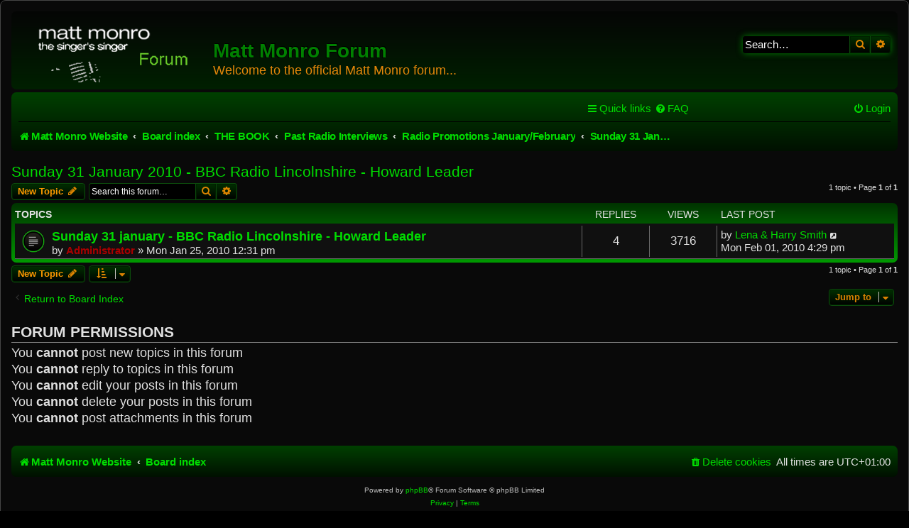

--- FILE ---
content_type: text/html; charset=UTF-8
request_url: https://mattmonroforum.mint-audio-restoration.co.uk/viewforum.php?f=421&sid=06c984d670a7d98b2765732ed1f03599
body_size: 16448
content:
<!DOCTYPE html>
<html dir="ltr" lang="en-gb">
<head>
<meta charset="utf-8" />
<meta http-equiv="X-UA-Compatible" content="IE=edge">
<meta name="viewport" content="width=device-width, initial-scale=1" />

<title>Sunday 31 January 2010 - BBC Radio Lincolnshire - Howard Leader - Matt Monro Forum</title>


	<link rel="canonical" href="https://mattmonroforum.mint-audio-restoration.co.uk/viewforum.php?f=421">

<!--
	phpBB style name: prosilver
	Based on style:   prosilver (this is the default phpBB3 style)
	Original author:  Tom Beddard ( http://www.subBlue.com/ )
	Modified by:
-->

<link href="./assets/css/font-awesome.min.css?assets_version=12" rel="stylesheet">
<link href="./styles/ne-blackgreen/theme/stylesheet.css?assets_version=12" rel="stylesheet">
<link href="./styles/ne-blackgreen/theme/en/stylesheet.css?assets_version=12" rel="stylesheet">




<!--[if lte IE 9]>
	<link href="./styles/ne-blackgreen/theme/tweaks.css?assets_version=12" rel="stylesheet">
<![endif]-->





</head>
<body id="phpbb" class="nojs notouch section-viewforum ltr ">


<div id="wrap" class="wrap">
	<a id="top" class="top-anchor" accesskey="t"></a>
	<div id="page-header">
		<div class="headerbar" role="banner">
					<div class="inner">

			<div id="site-description" class="site-description">
				<a id="logo" class="logo" href="http://www.mattmonro.com/" title="Matt Monro Website"><span class="site_logo"></span></a>
				<h1>Matt Monro Forum</h1>
				<p>Welcome to the official Matt Monro forum...</p>
				<p class="skiplink"><a href="#start_here">Skip to content</a></p>
			</div>

									<div id="search-box" class="search-box search-header" role="search">
				<form action="./search.php?sid=8f81b5a720dd2971feda7de0658dd633" method="get" id="search">
				<fieldset>
					<input name="keywords" id="keywords" type="search" maxlength="128" title="Search for keywords" class="inputbox search tiny" size="20" value="" placeholder="Search…" />
					<button class="button button-search" type="submit" title="Search">
						<i class="icon fa-search fa-fw" aria-hidden="true"></i><span class="sr-only">Search</span>
					</button>
					<a href="./search.php?sid=8f81b5a720dd2971feda7de0658dd633" class="button button-search-end" title="Advanced search">
						<i class="icon fa-cog fa-fw" aria-hidden="true"></i><span class="sr-only">Advanced search</span>
					</a>
					<input type="hidden" name="sid" value="8f81b5a720dd2971feda7de0658dd633" />

				</fieldset>
				</form>
			</div>
						
			</div>
					</div>
				<div class="navbar" role="navigation">
	<div class="inner">

	<ul id="nav-main" class="nav-main linklist" role="menubar">

		<li id="quick-links" class="quick-links dropdown-container responsive-menu" data-skip-responsive="true">
			<a href="#" class="dropdown-trigger">
				<i class="icon fa-bars fa-fw" aria-hidden="true"></i><span>Quick links</span>
			</a>
			<div class="dropdown">
				<div class="pointer"><div class="pointer-inner"></div></div>
				<ul class="dropdown-contents" role="menu">
					
											<li class="separator"></li>
																									<li>
								<a href="./search.php?search_id=unanswered&amp;sid=8f81b5a720dd2971feda7de0658dd633" role="menuitem">
									<i class="icon fa-file-o fa-fw icon-gray" aria-hidden="true"></i><span>Unanswered topics</span>
								</a>
							</li>
							<li>
								<a href="./search.php?search_id=active_topics&amp;sid=8f81b5a720dd2971feda7de0658dd633" role="menuitem">
									<i class="icon fa-file-o fa-fw icon-blue" aria-hidden="true"></i><span>Active topics</span>
								</a>
							</li>
							<li class="separator"></li>
							<li>
								<a href="./search.php?sid=8f81b5a720dd2971feda7de0658dd633" role="menuitem">
									<i class="icon fa-search fa-fw" aria-hidden="true"></i><span>Search</span>
								</a>
							</li>
					
										<li class="separator"></li>

									</ul>
			</div>
		</li>

				<li data-skip-responsive="true">
			<a href="/app.php/help/faq?sid=8f81b5a720dd2971feda7de0658dd633" rel="help" title="Frequently Asked Questions" role="menuitem">
				<i class="icon fa-question-circle fa-fw" aria-hidden="true"></i><span>FAQ</span>
			</a>
		</li>
						
			<li class="rightside"  data-skip-responsive="true">
			<a href="./ucp.php?mode=login&amp;sid=8f81b5a720dd2971feda7de0658dd633" title="Login" accesskey="x" role="menuitem">
				<i class="icon fa-power-off fa-fw" aria-hidden="true"></i><span>Login</span>
			</a>
		</li>
						</ul>

	<ul id="nav-breadcrumbs" class="nav-breadcrumbs linklist navlinks" role="menubar">
								<li class="breadcrumbs" itemscope itemtype="http://schema.org/BreadcrumbList">
							<span class="crumb"  itemtype="http://schema.org/ListItem" itemprop="itemListElement" itemscope><a href="http://www.mattmonro.com/" itemtype="https://schema.org/Thing" itemprop="item" data-navbar-reference="home"><i class="icon fa-home fa-fw" aria-hidden="true"></i><span itemprop="name">Matt Monro Website</span></a><meta itemprop="position" content="1" /></span>
										<span class="crumb"  itemtype="http://schema.org/ListItem" itemprop="itemListElement" itemscope><a href="./index.php?sid=8f81b5a720dd2971feda7de0658dd633" itemtype="https://schema.org/Thing" itemprop="item" accesskey="h" data-navbar-reference="index"><span itemprop="name">Board index</span></a><meta itemprop="position" content="2" /></span>

											<span class="crumb"  itemtype="http://schema.org/ListItem" itemprop="itemListElement" itemscope data-forum-id="63"><a href="./viewforum.php?f=63&amp;sid=8f81b5a720dd2971feda7de0658dd633" itemtype="https://schema.org/Thing" itemprop="item"><span itemprop="name">THE BOOK</span></a><meta itemprop="position" content="3" /></span>
															<span class="crumb"  itemtype="http://schema.org/ListItem" itemprop="itemListElement" itemscope data-forum-id="3533"><a href="./viewforum.php?f=3533&amp;sid=8f81b5a720dd2971feda7de0658dd633" itemtype="https://schema.org/Thing" itemprop="item"><span itemprop="name">Past Radio Interviews</span></a><meta itemprop="position" content="4" /></span>
															<span class="crumb"  itemtype="http://schema.org/ListItem" itemprop="itemListElement" itemscope data-forum-id="103"><a href="./viewforum.php?f=103&amp;sid=8f81b5a720dd2971feda7de0658dd633" itemtype="https://schema.org/Thing" itemprop="item"><span itemprop="name">Radio Promotions January/February</span></a><meta itemprop="position" content="5" /></span>
															<span class="crumb"  itemtype="http://schema.org/ListItem" itemprop="itemListElement" itemscope data-forum-id="421"><a href="./viewforum.php?f=421&amp;sid=8f81b5a720dd2971feda7de0658dd633" itemtype="https://schema.org/Thing" itemprop="item"><span itemprop="name">Sunday 31 January 2010 - BBC Radio Lincolnshire - Howard Leader</span></a><meta itemprop="position" content="6" /></span>
												</li>
		
					<li class="rightside responsive-search">
				<a href="./search.php?sid=8f81b5a720dd2971feda7de0658dd633" title="View the advanced search options" role="menuitem">
					<i class="icon fa-search fa-fw" aria-hidden="true"></i><span class="sr-only">Search</span>
				</a>
			</li>
			</ul>

	</div>
</div>
	</div>

	
	<a id="start_here" class="anchor"></a>
	<div id="page-body" class="page-body" role="main">
		
		<h2 class="forum-title"><a href="./viewforum.php?f=421&amp;sid=8f81b5a720dd2971feda7de0658dd633">Sunday 31 January 2010 - BBC Radio Lincolnshire - Howard Leader</a></h2>



	<div class="action-bar bar-top">

				
		<a href="./posting.php?mode=post&amp;f=421&amp;sid=8f81b5a720dd2971feda7de0658dd633" class="button" title="Post a new topic">
							<span>New Topic</span> <i class="icon fa-pencil fa-fw" aria-hidden="true"></i>
					</a>
				
			<div class="search-box" role="search">
			<form method="get" id="forum-search" action="./search.php?sid=8f81b5a720dd2971feda7de0658dd633">
			<fieldset>
				<input class="inputbox search tiny" type="search" name="keywords" id="search_keywords" size="20" placeholder="Search this forum…" />
				<button class="button button-search" type="submit" title="Search">
					<i class="icon fa-search fa-fw" aria-hidden="true"></i><span class="sr-only">Search</span>
				</button>
				<a href="./search.php?sid=8f81b5a720dd2971feda7de0658dd633" class="button button-search-end" title="Advanced search">
					<i class="icon fa-cog fa-fw" aria-hidden="true"></i><span class="sr-only">Advanced search</span>
				</a>
				<input type="hidden" name="fid[0]" value="421" />
<input type="hidden" name="sid" value="8f81b5a720dd2971feda7de0658dd633" />

			</fieldset>
			</form>
		</div>
	
	<div class="pagination">
				1 topic
					&bull; Page <strong>1</strong> of <strong>1</strong>
			</div>

	</div>




	
			<div class="forumbg">
		<div class="inner">
		<ul class="topiclist">
			<li class="header">
				<dl class="row-item">
					<dt><div class="list-inner">Topics</div></dt>
					<dd class="posts">Replies</dd>
					<dd class="views">Views</dd>
					<dd class="lastpost"><span>Last post</span></dd>
				</dl>
			</li>
		</ul>
		<ul class="topiclist topics">
	
				<li class="row bg1">
						<dl class="row-item topic_read">
				<dt title="No unread posts">
										<div class="list-inner">
																		<a href="./viewtopic.php?f=421&amp;t=3241&amp;sid=8f81b5a720dd2971feda7de0658dd633" class="topictitle">Sunday 31 january - BBC Radio Lincolnshire - Howard Leader</a>																								<br />
						
												<div class="responsive-show" style="display: none;">
							Last post by <a href="./memberlist.php?mode=viewprofile&amp;u=14&amp;sid=8f81b5a720dd2971feda7de0658dd633" class="username">Lena &amp; Harry Smith</a> &laquo; <a href="./viewtopic.php?f=421&amp;t=3241&amp;p=75791&amp;sid=8f81b5a720dd2971feda7de0658dd633#p75791" title="Go to last post">Mon Feb 01, 2010 4:29 pm</a>
													</div>
														<span class="responsive-show left-box" style="display: none;">Replies: <strong>4</strong></span>
													
						<div class="topic-poster responsive-hide left-box">
																												by <a href="./memberlist.php?mode=viewprofile&amp;u=2&amp;sid=8f81b5a720dd2971feda7de0658dd633" style="color: #AA0000;" class="username-coloured">Administrator</a> &raquo; Mon Jan 25, 2010 12:31 pm
																				</div>

						
											</div>
				</dt>
				<dd class="posts">4 <dfn>Replies</dfn></dd>
				<dd class="views">3716 <dfn>Views</dfn></dd>
				<dd class="lastpost">
					<span><dfn>Last post </dfn>by <a href="./memberlist.php?mode=viewprofile&amp;u=14&amp;sid=8f81b5a720dd2971feda7de0658dd633" class="username">Lena &amp; Harry Smith</a>													<a href="./viewtopic.php?f=421&amp;t=3241&amp;p=75791&amp;sid=8f81b5a720dd2971feda7de0658dd633#p75791" title="Go to last post">
								<i class="icon fa-external-link-square fa-fw icon-lightgray icon-md" aria-hidden="true"></i><span class="sr-only"></span>
							</a>
												<br />Mon Feb 01, 2010 4:29 pm
					</span>
				</dd>
			</dl>
					</li>
		
				</ul>
		</div>
	</div>
	

	<div class="action-bar bar-bottom">
					
			<a href="./posting.php?mode=post&amp;f=421&amp;sid=8f81b5a720dd2971feda7de0658dd633" class="button" title="Post a new topic">
							<span>New Topic</span> <i class="icon fa-pencil fa-fw" aria-hidden="true"></i>
						</a>

					
					<form method="post" action="./viewforum.php?f=421&amp;sid=8f81b5a720dd2971feda7de0658dd633">
			<div class="dropdown-container dropdown-container-left dropdown-button-control sort-tools">
	<span title="Display and sorting options" class="button button-secondary dropdown-trigger dropdown-select">
		<i class="icon fa-sort-amount-asc fa-fw" aria-hidden="true"></i>
		<span class="caret"><i class="icon fa-sort-down fa-fw" aria-hidden="true"></i></span>
	</span>
	<div class="dropdown hidden">
		<div class="pointer"><div class="pointer-inner"></div></div>
		<div class="dropdown-contents">
			<fieldset class="display-options">
							<label>Display: <select name="st" id="st"><option value="0" selected="selected">All Topics</option><option value="1">1 day</option><option value="7">7 days</option><option value="14">2 weeks</option><option value="30">1 month</option><option value="90">3 months</option><option value="180">6 months</option><option value="365">1 year</option></select></label>
								<label>Sort by: <select name="sk" id="sk"><option value="a">Author</option><option value="t" selected="selected">Post time</option><option value="r">Replies</option><option value="s">Subject</option><option value="v">Views</option></select></label>
				<label>Direction: <select name="sd" id="sd"><option value="a">Ascending</option><option value="d" selected="selected">Descending</option></select></label>
								<hr class="dashed" />
				<input type="submit" class="button2" name="sort" value="Go" />
						</fieldset>
		</div>
	</div>
</div>
			</form>
		
		<div class="pagination">
						1 topic
							 &bull; Page <strong>1</strong> of <strong>1</strong>
					</div>
	</div>


<div class="action-bar actions-jump">
		<p class="jumpbox-return">
		<a href="./index.php?sid=8f81b5a720dd2971feda7de0658dd633" class="left-box arrow-left" accesskey="r">
			<i class="icon fa-angle-left fa-fw icon-black" aria-hidden="true"></i><span>Return to Board Index</span>
		</a>
	</p>
	
		<div class="jumpbox dropdown-container dropdown-container-right dropdown-up dropdown-left dropdown-button-control" id="jumpbox">
			<span title="Jump to" class="button button-secondary dropdown-trigger dropdown-select">
				<span>Jump to</span>
				<span class="caret"><i class="icon fa-sort-down fa-fw" aria-hidden="true"></i></span>
			</span>
		<div class="dropdown">
			<div class="pointer"><div class="pointer-inner"></div></div>
			<ul class="dropdown-contents">
																				<li><a href="./viewforum.php?f=3563&amp;sid=8f81b5a720dd2971feda7de0658dd633" class="jumpbox-forum-link"> <span> Registration</span></a></li>
																<li><a href="./viewforum.php?f=55&amp;sid=8f81b5a720dd2971feda7de0658dd633" class="jumpbox-cat-link"> <span> Announcements &amp; Information</span></a></li>
																<li><a href="./viewforum.php?f=2&amp;sid=8f81b5a720dd2971feda7de0658dd633" class="jumpbox-sub-link"><span class="spacer"></span> <span>&#8627; &nbsp; Site News</span></a></li>
																<li><a href="./viewforum.php?f=3913&amp;sid=8f81b5a720dd2971feda7de0658dd633" class="jumpbox-sub-link"><span class="spacer"></span> <span>&#8627; &nbsp; Matt's Kind of Podcast</span></a></li>
																<li><a href="./viewforum.php?f=27&amp;sid=8f81b5a720dd2971feda7de0658dd633" class="jumpbox-sub-link"><span class="spacer"></span> <span>&#8627; &nbsp; Ask Richard</span></a></li>
																<li><a href="./viewforum.php?f=10&amp;sid=8f81b5a720dd2971feda7de0658dd633" class="jumpbox-sub-link"><span class="spacer"></span> <span>&#8627; &nbsp; Member Profiles</span></a></li>
																<li><a href="./viewforum.php?f=23&amp;sid=8f81b5a720dd2971feda7de0658dd633" class="jumpbox-sub-link"><span class="spacer"></span> <span>&#8627; &nbsp; Birthday and Anniversary Club</span></a></li>
																<li><a href="./viewforum.php?f=26&amp;sid=8f81b5a720dd2971feda7de0658dd633" class="jumpbox-sub-link"><span class="spacer"></span> <span>&#8627; &nbsp; Thought of the Day</span></a></li>
																<li><a href="./viewforum.php?f=12&amp;sid=8f81b5a720dd2971feda7de0658dd633" class="jumpbox-sub-link"><span class="spacer"></span> <span>&#8627; &nbsp; Fun &amp; Games</span></a></li>
																<li><a href="./viewforum.php?f=3536&amp;sid=8f81b5a720dd2971feda7de0658dd633" class="jumpbox-sub-link"><span class="spacer"></span> <span>&#8627; &nbsp; Sales/Auctions</span></a></li>
																<li><a href="./viewforum.php?f=53&amp;sid=8f81b5a720dd2971feda7de0658dd633" class="jumpbox-sub-link"><span class="spacer"></span><span class="spacer"></span> <span>&#8627; &nbsp; Auction Ended</span></a></li>
																<li><a href="./viewforum.php?f=52&amp;sid=8f81b5a720dd2971feda7de0658dd633" class="jumpbox-sub-link"><span class="spacer"></span><span class="spacer"></span> <span>&#8627; &nbsp; Auction Ended</span></a></li>
																<li><a href="./viewforum.php?f=28&amp;sid=8f81b5a720dd2971feda7de0658dd633" class="jumpbox-sub-link"><span class="spacer"></span><span class="spacer"></span> <span>&#8627; &nbsp; Auction Ended</span></a></li>
																<li><a href="./viewforum.php?f=3380&amp;sid=8f81b5a720dd2971feda7de0658dd633" class="jumpbox-sub-link"><span class="spacer"></span><span class="spacer"></span> <span>&#8627; &nbsp; House Sale</span></a></li>
																<li><a href="./viewforum.php?f=3843&amp;sid=8f81b5a720dd2971feda7de0658dd633" class="jumpbox-sub-link"><span class="spacer"></span> <span>&#8627; &nbsp; The Long &amp; Winding Road</span></a></li>
																<li><a href="./viewforum.php?f=3872&amp;sid=8f81b5a720dd2971feda7de0658dd633" class="jumpbox-cat-link"> <span> Something Completely Different</span></a></li>
																<li><a href="./viewforum.php?f=3878&amp;sid=8f81b5a720dd2971feda7de0658dd633" class="jumpbox-sub-link"><span class="spacer"></span> <span>&#8627; &nbsp; Lights of the Caribbean: A Portfolio</span></a></li>
																<li><a href="./viewforum.php?f=56&amp;sid=8f81b5a720dd2971feda7de0658dd633" class="jumpbox-cat-link"> <span> The World of Matt Monro</span></a></li>
																<li><a href="./viewforum.php?f=3&amp;sid=8f81b5a720dd2971feda7de0658dd633" class="jumpbox-sub-link"><span class="spacer"></span> <span>&#8627; &nbsp; Matt's World Of Music</span></a></li>
																<li><a href="./viewforum.php?f=16&amp;sid=8f81b5a720dd2971feda7de0658dd633" class="jumpbox-sub-link"><span class="spacer"></span> <span>&#8627; &nbsp; Matt on TV</span></a></li>
																<li><a href="./viewforum.php?f=4&amp;sid=8f81b5a720dd2971feda7de0658dd633" class="jumpbox-sub-link"><span class="spacer"></span> <span>&#8627; &nbsp; Matt Monro Live</span></a></li>
																<li><a href="./viewforum.php?f=3423&amp;sid=8f81b5a720dd2971feda7de0658dd633" class="jumpbox-sub-link"><span class="spacer"></span> <span>&#8627; &nbsp; Fans Reunited - Wednesday 14 September 2011</span></a></li>
																<li><a href="./viewforum.php?f=22&amp;sid=8f81b5a720dd2971feda7de0658dd633" class="jumpbox-sub-link"><span class="spacer"></span> <span>&#8627; &nbsp; Fans Reunited - Tuesday 2 October 2007</span></a></li>
																<li><a href="./viewforum.php?f=3086&amp;sid=8f81b5a720dd2971feda7de0658dd633" class="jumpbox-sub-link"><span class="spacer"></span> <span>&#8627; &nbsp; Dad's 80th Birthday</span></a></li>
																<li><a href="./viewforum.php?f=1181&amp;sid=8f81b5a720dd2971feda7de0658dd633" class="jumpbox-sub-link"><span class="spacer"></span> <span>&#8627; &nbsp; Mickie Monro 19.07.33 - 25.02.10</span></a></li>
																<li><a href="./viewforum.php?f=63&amp;sid=8f81b5a720dd2971feda7de0658dd633" class="jumpbox-cat-link"> <span> THE BOOK</span></a></li>
																<li><a href="./viewforum.php?f=73&amp;sid=8f81b5a720dd2971feda7de0658dd633" class="jumpbox-sub-link"><span class="spacer"></span> <span>&#8627; &nbsp; The Singer Singer</span></a></li>
																<li><a href="./viewforum.php?f=83&amp;sid=8f81b5a720dd2971feda7de0658dd633" class="jumpbox-sub-link"><span class="spacer"></span> <span>&#8627; &nbsp; Special Edition</span></a></li>
																<li><a href="./viewforum.php?f=93&amp;sid=8f81b5a720dd2971feda7de0658dd633" class="jumpbox-sub-link"><span class="spacer"></span> <span>&#8627; &nbsp; Book Signings/Events</span></a></li>
																<li><a href="./viewforum.php?f=971&amp;sid=8f81b5a720dd2971feda7de0658dd633" class="jumpbox-sub-link"><span class="spacer"></span><span class="spacer"></span> <span>&#8627; &nbsp; Wednesday 27 January 2010 - The Launch</span></a></li>
																<li><a href="./viewforum.php?f=981&amp;sid=8f81b5a720dd2971feda7de0658dd633" class="jumpbox-sub-link"><span class="spacer"></span><span class="spacer"></span> <span>&#8627; &nbsp; Saturday 6 February 2010 - Waterstone's Harrow</span></a></li>
																<li><a href="./viewforum.php?f=1011&amp;sid=8f81b5a720dd2971feda7de0658dd633" class="jumpbox-sub-link"><span class="spacer"></span><span class="spacer"></span> <span>&#8627; &nbsp; Thursday 11 March 2010 - British Bookshops Brighton</span></a></li>
																<li><a href="./viewforum.php?f=1001&amp;sid=8f81b5a720dd2971feda7de0658dd633" class="jumpbox-sub-link"><span class="spacer"></span><span class="spacer"></span> <span>&#8627; &nbsp; Friday 12 March 2010 - British Bookshops Eastbourne</span></a></li>
																<li><a href="./viewforum.php?f=1021&amp;sid=8f81b5a720dd2971feda7de0658dd633" class="jumpbox-sub-link"><span class="spacer"></span><span class="spacer"></span> <span>&#8627; &nbsp; Saturday 13 March 2010 - Bookstack Worthing</span></a></li>
																<li><a href="./viewforum.php?f=1221&amp;sid=8f81b5a720dd2971feda7de0658dd633" class="jumpbox-sub-link"><span class="spacer"></span><span class="spacer"></span> <span>&#8627; &nbsp; Friday 19 March 2010 - British Bookshops Southampton</span></a></li>
																<li><a href="./viewforum.php?f=1442&amp;sid=8f81b5a720dd2971feda7de0658dd633" class="jumpbox-sub-link"><span class="spacer"></span><span class="spacer"></span> <span>&#8627; &nbsp; Saturday 10 April 2010 - WH Smiths - Brent X</span></a></li>
																<li><a href="./viewforum.php?f=1842&amp;sid=8f81b5a720dd2971feda7de0658dd633" class="jumpbox-sub-link"><span class="spacer"></span><span class="spacer"></span> <span>&#8627; &nbsp; Monday 17 May 2010 - Cafe en Seine, Dublin, Ireland</span></a></li>
																<li><a href="./viewforum.php?f=991&amp;sid=8f81b5a720dd2971feda7de0658dd633" class="jumpbox-sub-link"><span class="spacer"></span><span class="spacer"></span> <span>&#8627; &nbsp; Wednesday 19 May 2010 - Pitshanger Lane Book Shop</span></a></li>
																<li><a href="./viewforum.php?f=2032&amp;sid=8f81b5a720dd2971feda7de0658dd633" class="jumpbox-sub-link"><span class="spacer"></span><span class="spacer"></span> <span>&#8627; &nbsp; Thursday 1 July 2010 - WH Smith, Newport, South Wales</span></a></li>
																<li><a href="./viewforum.php?f=1732&amp;sid=8f81b5a720dd2971feda7de0658dd633" class="jumpbox-sub-link"><span class="spacer"></span><span class="spacer"></span> <span>&#8627; &nbsp; Friday 2 July 2010 - Newport Nostalgia Music Society</span></a></li>
																<li><a href="./viewforum.php?f=1942&amp;sid=8f81b5a720dd2971feda7de0658dd633" class="jumpbox-sub-link"><span class="spacer"></span><span class="spacer"></span> <span>&#8627; &nbsp; Saturday 3 July 2010 - Waterstones, Cardiff, South Wales</span></a></li>
																<li><a href="./viewforum.php?f=2002&amp;sid=8f81b5a720dd2971feda7de0658dd633" class="jumpbox-sub-link"><span class="spacer"></span><span class="spacer"></span> <span>&#8627; &nbsp; Monday 19 July 2010 - Book Worm, Retford</span></a></li>
																<li><a href="./viewforum.php?f=1922&amp;sid=8f81b5a720dd2971feda7de0658dd633" class="jumpbox-sub-link"><span class="spacer"></span><span class="spacer"></span> <span>&#8627; &nbsp; Saturday 24 July 2010 - Waterstone's Book Shop, Middlesbrough</span></a></li>
																<li><a href="./viewforum.php?f=1712&amp;sid=8f81b5a720dd2971feda7de0658dd633" class="jumpbox-sub-link"><span class="spacer"></span><span class="spacer"></span> <span>&#8627; &nbsp; Saturday 24 July 2010 - Middlesbrough Literary Festival</span></a></li>
																<li><a href="./viewforum.php?f=2042&amp;sid=8f81b5a720dd2971feda7de0658dd633" class="jumpbox-sub-link"><span class="spacer"></span><span class="spacer"></span> <span>&#8627; &nbsp; Thursday 9 September 2010 - Kenton Methodist Church</span></a></li>
																<li><a href="./viewforum.php?f=1722&amp;sid=8f81b5a720dd2971feda7de0658dd633" class="jumpbox-sub-link"><span class="spacer"></span><span class="spacer"></span> <span>&#8627; &nbsp; Friday 13 August - Sunday 15 August 2010 - Vintage at Goodwood</span></a></li>
																<li><a href="./viewforum.php?f=2152&amp;sid=8f81b5a720dd2971feda7de0658dd633" class="jumpbox-sub-link"><span class="spacer"></span><span class="spacer"></span> <span>&#8627; &nbsp; Saturday 18 September 2010 - Waterstone's Book Shop, Hastings</span></a></li>
																<li><a href="./viewforum.php?f=2422&amp;sid=8f81b5a720dd2971feda7de0658dd633" class="jumpbox-sub-link"><span class="spacer"></span><span class="spacer"></span> <span>&#8627; &nbsp; Sunday 19 September 2010 - Waterstone's Book Shop, Guildford</span></a></li>
																<li><a href="./viewforum.php?f=2312&amp;sid=8f81b5a720dd2971feda7de0658dd633" class="jumpbox-sub-link"><span class="spacer"></span><span class="spacer"></span> <span>&#8627; &nbsp; Monday 20 September 2010 - The West Surrey Big Band Society</span></a></li>
																<li><a href="./viewforum.php?f=2892&amp;sid=8f81b5a720dd2971feda7de0658dd633" class="jumpbox-sub-link"><span class="spacer"></span><span class="spacer"></span> <span>&#8627; &nbsp; Friday 8 October 2010 - Friday Night is Music Night</span></a></li>
																<li><a href="./viewforum.php?f=2162&amp;sid=8f81b5a720dd2971feda7de0658dd633" class="jumpbox-sub-link"><span class="spacer"></span><span class="spacer"></span> <span>&#8627; &nbsp; Sunday 10 October 2010 - Sinatra Music Society Convention, Birmingham</span></a></li>
																<li><a href="./viewforum.php?f=2882&amp;sid=8f81b5a720dd2971feda7de0658dd633" class="jumpbox-sub-link"><span class="spacer"></span><span class="spacer"></span> <span>&#8627; &nbsp; Thursday 21 October 2010 - Book Publicists of Southern California</span></a></li>
																<li><a href="./viewforum.php?f=2872&amp;sid=8f81b5a720dd2971feda7de0658dd633" class="jumpbox-sub-link"><span class="spacer"></span><span class="spacer"></span> <span>&#8627; &nbsp; Sunday 21 November 2010 - Sinatra Music Society London Branch</span></a></li>
																<li><a href="./viewforum.php?f=2932&amp;sid=8f81b5a720dd2971feda7de0658dd633" class="jumpbox-sub-link"><span class="spacer"></span><span class="spacer"></span> <span>&#8627; &nbsp; Wednesday 5 January 2011 - Pinner Big Band Society</span></a></li>
																<li><a href="./viewforum.php?f=3146&amp;sid=8f81b5a720dd2971feda7de0658dd633" class="jumpbox-sub-link"><span class="spacer"></span><span class="spacer"></span> <span>&#8627; &nbsp; Sunday 17 April 2011 - Sinatra Music Society London Branch</span></a></li>
																<li><a href="./viewforum.php?f=3431&amp;sid=8f81b5a720dd2971feda7de0658dd633" class="jumpbox-sub-link"><span class="spacer"></span> <span>&#8627; &nbsp; Radio Promotions May/June 2011</span></a></li>
																<li><a href="./viewforum.php?f=3434&amp;sid=8f81b5a720dd2971feda7de0658dd633" class="jumpbox-sub-link"><span class="spacer"></span><span class="spacer"></span> <span>&#8627; &nbsp; Sunday 1 May 2011 - Channel One, Newport - Andrew Williams</span></a></li>
																<li><a href="./viewforum.php?f=3437&amp;sid=8f81b5a720dd2971feda7de0658dd633" class="jumpbox-sub-link"><span class="spacer"></span><span class="spacer"></span> <span>&#8627; &nbsp; Wednesday 4 May 2011 - Siren 107.3FM - Alex Lewczuk</span></a></li>
																<li><a href="./viewforum.php?f=3440&amp;sid=8f81b5a720dd2971feda7de0658dd633" class="jumpbox-sub-link"><span class="spacer"></span><span class="spacer"></span> <span>&#8627; &nbsp; Wednesday 11 May 2011 - Siren 107.3FM - Alex Lewczuk</span></a></li>
																<li><a href="./viewforum.php?f=3447&amp;sid=8f81b5a720dd2971feda7de0658dd633" class="jumpbox-sub-link"><span class="spacer"></span><span class="spacer"></span> <span>&#8627; &nbsp; Monday 16 May 2011 - Siren 107.3FM - Tom Stevens</span></a></li>
																<li><a href="./viewforum.php?f=3443&amp;sid=8f81b5a720dd2971feda7de0658dd633" class="jumpbox-sub-link"><span class="spacer"></span><span class="spacer"></span> <span>&#8627; &nbsp; Wednesday 18 May 2011 - Siren 107.3FM - Alex Lewczuk</span></a></li>
																<li><a href="./viewforum.php?f=3446&amp;sid=8f81b5a720dd2971feda7de0658dd633" class="jumpbox-sub-link"><span class="spacer"></span><span class="spacer"></span> <span>&#8627; &nbsp; Wednesday 25 May 2011 - Siren 107.3FM - Alex Lewczuk</span></a></li>
																<li><a href="./viewforum.php?f=3452&amp;sid=8f81b5a720dd2971feda7de0658dd633" class="jumpbox-sub-link"><span class="spacer"></span><span class="spacer"></span> <span>&#8627; &nbsp; Tuesday 31 May 2011 - Radio Halton - Margaret Longworth</span></a></li>
																<li><a href="./viewforum.php?f=3455&amp;sid=8f81b5a720dd2971feda7de0658dd633" class="jumpbox-sub-link"><span class="spacer"></span><span class="spacer"></span> <span>&#8627; &nbsp; Tuesday 31 May 2011 - GTFM Radio - Ioan Dyer</span></a></li>
																<li><a href="./viewforum.php?f=3540&amp;sid=8f81b5a720dd2971feda7de0658dd633" class="jumpbox-sub-link"><span class="spacer"></span><span class="spacer"></span> <span>&#8627; &nbsp; Wednesday 1 June 2011 - Siren 107.3FM - Alex Lewczuk</span></a></li>
																<li><a href="./viewforum.php?f=3543&amp;sid=8f81b5a720dd2971feda7de0658dd633" class="jumpbox-sub-link"><span class="spacer"></span><span class="spacer"></span> <span>&#8627; &nbsp; Wednesday 8 June 2011 - Siren 107.3FM - Alex Lewczuk</span></a></li>
																<li><a href="./viewforum.php?f=3449&amp;sid=8f81b5a720dd2971feda7de0658dd633" class="jumpbox-sub-link"><span class="spacer"></span><span class="spacer"></span> <span>&#8627; &nbsp; Saturday 11 June 2011 - Alex Lewczuk - Southside Broadcasting</span></a></li>
																<li><a href="./viewforum.php?f=3546&amp;sid=8f81b5a720dd2971feda7de0658dd633" class="jumpbox-sub-link"><span class="spacer"></span><span class="spacer"></span> <span>&#8627; &nbsp; Wednesday 15 June 2011 - Siren 107.3FM - Alex Lewczuk</span></a></li>
																<li><a href="./viewforum.php?f=3549&amp;sid=8f81b5a720dd2971feda7de0658dd633" class="jumpbox-sub-link"><span class="spacer"></span><span class="spacer"></span> <span>&#8627; &nbsp; Wednesday 22 June 2011 - Siren 107.3FM - Alex Lewczuk</span></a></li>
																<li><a href="./viewforum.php?f=3537&amp;sid=8f81b5a720dd2971feda7de0658dd633" class="jumpbox-sub-link"><span class="spacer"></span><span class="spacer"></span> <span>&#8627; &nbsp; Sunday 26 June 2011 - Southside Broadcasting - Alex Lewczuk</span></a></li>
																<li><a href="./viewforum.php?f=3552&amp;sid=8f81b5a720dd2971feda7de0658dd633" class="jumpbox-sub-link"><span class="spacer"></span><span class="spacer"></span> <span>&#8627; &nbsp; Wednesday 29 June 2011 - Siren 107.3FM - Alex Lewczuk</span></a></li>
																<li><a href="./viewforum.php?f=3458&amp;sid=8f81b5a720dd2971feda7de0658dd633" class="jumpbox-sub-link"><span class="spacer"></span> <span>&#8627; &nbsp; Radio Promotions July/August 2011</span></a></li>
																<li><a href="./viewforum.php?f=3555&amp;sid=8f81b5a720dd2971feda7de0658dd633" class="jumpbox-sub-link"><span class="spacer"></span><span class="spacer"></span> <span>&#8627; &nbsp; Saturday 1 July 2011 - Radio West Middlesex - Alan Hardy</span></a></li>
																<li><a href="./viewforum.php?f=3467&amp;sid=8f81b5a720dd2971feda7de0658dd633" class="jumpbox-sub-link"><span class="spacer"></span><span class="spacer"></span> <span>&#8627; &nbsp; Wednesday 6 July 2011 - Siren 107.3 FM - Alex Lewczuk</span></a></li>
																<li><a href="./viewforum.php?f=3470&amp;sid=8f81b5a720dd2971feda7de0658dd633" class="jumpbox-sub-link"><span class="spacer"></span><span class="spacer"></span> <span>&#8627; &nbsp; Wednesday 13 July 2011 - Siren 107.3 FM - Alex Lewczuk</span></a></li>
																<li><a href="./viewforum.php?f=3479&amp;sid=8f81b5a720dd2971feda7de0658dd633" class="jumpbox-sub-link"><span class="spacer"></span><span class="spacer"></span> <span>&#8627; &nbsp; Saturday 16 July 2011 - Kingstown Radio - John Wiles</span></a></li>
																<li><a href="./viewforum.php?f=3464&amp;sid=8f81b5a720dd2971feda7de0658dd633" class="jumpbox-sub-link"><span class="spacer"></span><span class="spacer"></span> <span>&#8627; &nbsp; Sunday 17 July 2011 - BBC 3 Counties - Ernie Almond</span></a></li>
																<li><a href="./viewforum.php?f=3473&amp;sid=8f81b5a720dd2971feda7de0658dd633" class="jumpbox-sub-link"><span class="spacer"></span><span class="spacer"></span> <span>&#8627; &nbsp; Wednesday 20 July 2011 - Siren 107.3 FM - Alex Lewczuk</span></a></li>
																<li><a href="./viewforum.php?f=3476&amp;sid=8f81b5a720dd2971feda7de0658dd633" class="jumpbox-sub-link"><span class="spacer"></span><span class="spacer"></span> <span>&#8627; &nbsp; Wednesday 27 July 2011 - Siren 107.3 FM - Alex Lewczuk</span></a></li>
																<li><a href="./viewforum.php?f=3482&amp;sid=8f81b5a720dd2971feda7de0658dd633" class="jumpbox-sub-link"><span class="spacer"></span><span class="spacer"></span> <span>&#8627; &nbsp; Wednesday 3 August 2011 - Siren 107.3FM - Alex Lewczuk</span></a></li>
																<li><a href="./viewforum.php?f=3485&amp;sid=8f81b5a720dd2971feda7de0658dd633" class="jumpbox-sub-link"><span class="spacer"></span><span class="spacer"></span> <span>&#8627; &nbsp; Wednesday 10 August 2011 - Siren 107.3FM - Alex Lewczuk</span></a></li>
																<li><a href="./viewforum.php?f=3488&amp;sid=8f81b5a720dd2971feda7de0658dd633" class="jumpbox-sub-link"><span class="spacer"></span><span class="spacer"></span> <span>&#8627; &nbsp; Wednesday 17 August 2011 - Siren 107.3FM - Alex Lewczuk</span></a></li>
																<li><a href="./viewforum.php?f=3491&amp;sid=8f81b5a720dd2971feda7de0658dd633" class="jumpbox-sub-link"><span class="spacer"></span><span class="spacer"></span> <span>&#8627; &nbsp; Wednesday 24 August 2011 - Siren 107.3FM - Alex Lewczuk</span></a></li>
																<li><a href="./viewforum.php?f=3564&amp;sid=8f81b5a720dd2971feda7de0658dd633" class="jumpbox-sub-link"><span class="spacer"></span><span class="spacer"></span> <span>&#8627; &nbsp; Wednesday 24 August 2011 - Radio Dublin South 93.9FM - Martina Clark</span></a></li>
																<li><a href="./viewforum.php?f=3567&amp;sid=8f81b5a720dd2971feda7de0658dd633" class="jumpbox-sub-link"><span class="spacer"></span><span class="spacer"></span> <span>&#8627; &nbsp; Sunday 28 August 2011 - Harrow Community Radio - Vic Moont</span></a></li>
																<li><a href="./viewforum.php?f=3494&amp;sid=8f81b5a720dd2971feda7de0658dd633" class="jumpbox-sub-link"><span class="spacer"></span><span class="spacer"></span> <span>&#8627; &nbsp; Wednesday 31 August 2011 - Siren 107.3FM - Alex Lewczuk</span></a></li>
																<li><a href="./viewforum.php?f=3461&amp;sid=8f81b5a720dd2971feda7de0658dd633" class="jumpbox-sub-link"><span class="spacer"></span> <span>&#8627; &nbsp; Radio Promotions September/October 2011</span></a></li>
																<li><a href="./viewforum.php?f=3497&amp;sid=8f81b5a720dd2971feda7de0658dd633" class="jumpbox-sub-link"><span class="spacer"></span><span class="spacer"></span> <span>&#8627; &nbsp; Wednesday 7 September 2011 - Siren 107.3 FM - Alex Lewczuk</span></a></li>
																<li><a href="./viewforum.php?f=3509&amp;sid=8f81b5a720dd2971feda7de0658dd633" class="jumpbox-sub-link"><span class="spacer"></span><span class="spacer"></span> <span>&#8627; &nbsp; Sunday 11 September 2011 - Saint FM 94.7 - Nigel Waymark</span></a></li>
																<li><a href="./viewforum.php?f=3512&amp;sid=8f81b5a720dd2971feda7de0658dd633" class="jumpbox-sub-link"><span class="spacer"></span><span class="spacer"></span> <span>&#8627; &nbsp; Sunday 11 September 2011 - 106.8 Ace FM - Nigel Waymark</span></a></li>
																<li><a href="./viewforum.php?f=3584&amp;sid=8f81b5a720dd2971feda7de0658dd633" class="jumpbox-sub-link"><span class="spacer"></span><span class="spacer"></span> <span>&#8627; &nbsp; Sunday 11 September 2011 - 1197AM Care Radio, Australia - Nigel Waymark</span></a></li>
																<li><a href="./viewforum.php?f=3587&amp;sid=8f81b5a720dd2971feda7de0658dd633" class="jumpbox-sub-link"><span class="spacer"></span><span class="spacer"></span> <span>&#8627; &nbsp; Sunday 11 September 2011 - 106FM Vinyl Frontier - Mike Mclean</span></a></li>
																<li><a href="./viewforum.php?f=3515&amp;sid=8f81b5a720dd2971feda7de0658dd633" class="jumpbox-sub-link"><span class="spacer"></span><span class="spacer"></span> <span>&#8627; &nbsp; Monday 12 September 2011 - BBC Birmingham - Paul Franks</span></a></li>
																<li><a href="./viewforum.php?f=3500&amp;sid=8f81b5a720dd2971feda7de0658dd633" class="jumpbox-sub-link"><span class="spacer"></span><span class="spacer"></span> <span>&#8627; &nbsp; Wednesday 14 September 2011 - Live Podcast from The Launch - Alex Lewczuk Siren 107.3FM</span></a></li>
																<li><a href="./viewforum.php?f=3573&amp;sid=8f81b5a720dd2971feda7de0658dd633" class="jumpbox-sub-link"><span class="spacer"></span><span class="spacer"></span> <span>&#8627; &nbsp; Wednesday 14 September 2011 - Northern Air Hospital Radio - Dave Bee</span></a></li>
																<li><a href="./viewforum.php?f=3576&amp;sid=8f81b5a720dd2971feda7de0658dd633" class="jumpbox-sub-link"><span class="spacer"></span><span class="spacer"></span> <span>&#8627; &nbsp; Wednesday 14 September 2011 - Hospital Radio Plymouth 87.7FM - Richard Hilborne</span></a></li>
																<li><a href="./viewforum.php?f=3579&amp;sid=8f81b5a720dd2971feda7de0658dd633" class="jumpbox-sub-link"><span class="spacer"></span><span class="spacer"></span> <span>&#8627; &nbsp; Wednesday 14 September 2011 - Hospital Radio Hastings - Clive Garrad</span></a></li>
																<li><a href="./viewforum.php?f=3590&amp;sid=8f81b5a720dd2971feda7de0658dd633" class="jumpbox-sub-link"><span class="spacer"></span><span class="spacer"></span> <span>&#8627; &nbsp; Wednesday 14 September 2011 - Citybeat Radio - Ayo Bakare</span></a></li>
																<li><a href="./viewforum.php?f=3570&amp;sid=8f81b5a720dd2971feda7de0658dd633" class="jumpbox-sub-link"><span class="spacer"></span><span class="spacer"></span> <span>&#8627; &nbsp; Sunday 18 September 2011 - Radio Essex - Eric Hall</span></a></li>
																<li><a href="./viewforum.php?f=3594&amp;sid=8f81b5a720dd2971feda7de0658dd633" class="jumpbox-sub-link"><span class="spacer"></span><span class="spacer"></span> <span>&#8627; &nbsp; Monday 19 September 2011 - Family Radio 1 - Mike Ellis</span></a></li>
																<li><a href="./viewforum.php?f=3597&amp;sid=8f81b5a720dd2971feda7de0658dd633" class="jumpbox-sub-link"><span class="spacer"></span><span class="spacer"></span> <span>&#8627; &nbsp; Monday 19 September 2011 - The Jumbo Sound - Martin Levin</span></a></li>
																<li><a href="./viewforum.php?f=3503&amp;sid=8f81b5a720dd2971feda7de0658dd633" class="jumpbox-sub-link"><span class="spacer"></span><span class="spacer"></span> <span>&#8627; &nbsp; Wednesday 21 September 2011 - Siren 107.3 FM - Alex Lewczuk</span></a></li>
																<li><a href="./viewforum.php?f=3600&amp;sid=8f81b5a720dd2971feda7de0658dd633" class="jumpbox-sub-link"><span class="spacer"></span><span class="spacer"></span> <span>&#8627; &nbsp; Thursday 22 September 2011 - BBC Humberside - Rob Underwood</span></a></li>
																<li><a href="./viewforum.php?f=3606&amp;sid=8f81b5a720dd2971feda7de0658dd633" class="jumpbox-sub-link"><span class="spacer"></span><span class="spacer"></span> <span>&#8627; &nbsp; Monday 26 September 2011 - BBC Radio Humberside - Peter Levy</span></a></li>
																<li><a href="./viewforum.php?f=3591&amp;sid=8f81b5a720dd2971feda7de0658dd633" class="jumpbox-sub-link"><span class="spacer"></span><span class="spacer"></span> <span>&#8627; &nbsp; Monday 26 September 2011 - Hospital Radio Hastings - Clive Garrad</span></a></li>
																<li><a href="./viewforum.php?f=3626&amp;sid=8f81b5a720dd2971feda7de0658dd633" class="jumpbox-sub-link"><span class="spacer"></span><span class="spacer"></span> <span>&#8627; &nbsp; Monday 26 September 2011 - Hastings Local Radio - Clive Garrd</span></a></li>
																<li><a href="./viewforum.php?f=3603&amp;sid=8f81b5a720dd2971feda7de0658dd633" class="jumpbox-sub-link"><span class="spacer"></span><span class="spacer"></span> <span>&#8627; &nbsp; Tuesday 27 - Friday 30 September 2011 - 96.5FM Bolton - Ross Elliot</span></a></li>
																<li><a href="./viewforum.php?f=3623&amp;sid=8f81b5a720dd2971feda7de0658dd633" class="jumpbox-sub-link"><span class="spacer"></span><span class="spacer"></span> <span>&#8627; &nbsp; Tuesday 27 September 2011 - Radio Halton - Margaret Longworth</span></a></li>
																<li><a href="./viewforum.php?f=3506&amp;sid=8f81b5a720dd2971feda7de0658dd633" class="jumpbox-sub-link"><span class="spacer"></span><span class="spacer"></span> <span>&#8627; &nbsp; Wednesday 28 September 2011 - Siren 107.3 FM - Alex Lewczuk</span></a></li>
																<li><a href="./viewforum.php?f=3612&amp;sid=8f81b5a720dd2971feda7de0658dd633" class="jumpbox-sub-link"><span class="spacer"></span><span class="spacer"></span> <span>&#8627; &nbsp; Thursday 29 September 2011 - North Manchester Radio 106.6FM - Charlie Walduck</span></a></li>
																<li><a href="./viewforum.php?f=3615&amp;sid=8f81b5a720dd2971feda7de0658dd633" class="jumpbox-sub-link"><span class="spacer"></span><span class="spacer"></span> <span>&#8627; &nbsp; Friday 30 September 2011 - Radio Frimley Park - Malcolm Treen</span></a></li>
																<li><a href="./viewforum.php?f=3629&amp;sid=8f81b5a720dd2971feda7de0658dd633" class="jumpbox-sub-link"><span class="spacer"></span><span class="spacer"></span> <span>&#8627; &nbsp; Monday 3 October 2011 - LMFM 95.8FM - Daire Nelson</span></a></li>
																<li><a href="./viewforum.php?f=3633&amp;sid=8f81b5a720dd2971feda7de0658dd633" class="jumpbox-sub-link"><span class="spacer"></span><span class="spacer"></span> <span>&#8627; &nbsp; Monday 3 October 2011 - Ayr Hospitals Radio - Mike Manley</span></a></li>
																<li><a href="./viewforum.php?f=3518&amp;sid=8f81b5a720dd2971feda7de0658dd633" class="jumpbox-sub-link"><span class="spacer"></span><span class="spacer"></span> <span>&#8627; &nbsp; Wednesday 5 October 2011 - Siren 107.3 FM - Alex Lewczuk</span></a></li>
																<li><a href="./viewforum.php?f=3609&amp;sid=8f81b5a720dd2971feda7de0658dd633" class="jumpbox-sub-link"><span class="spacer"></span><span class="spacer"></span> <span>&#8627; &nbsp; Wednesday 5 October 2011 - BBC South Network - Dave Cash</span></a></li>
																<li><a href="./viewforum.php?f=3618&amp;sid=8f81b5a720dd2971feda7de0658dd633" class="jumpbox-sub-link"><span class="spacer"></span><span class="spacer"></span> <span>&#8627; &nbsp; Sunday 9 October 2011 - Vinyl Frontier - Mike Mclean</span></a></li>
																<li><a href="./viewforum.php?f=3636&amp;sid=8f81b5a720dd2971feda7de0658dd633" class="jumpbox-sub-link"><span class="spacer"></span><span class="spacer"></span> <span>&#8627; &nbsp; Sunday 9 October 2011 - Ayr Hospitals Radio - Mike Manley</span></a></li>
																<li><a href="./viewforum.php?f=3630&amp;sid=8f81b5a720dd2971feda7de0658dd633" class="jumpbox-sub-link"><span class="spacer"></span><span class="spacer"></span> <span>&#8627; &nbsp; Monday 10 October 2011 - RTE Lyric FM - Marty Whelan</span></a></li>
																<li><a href="./viewforum.php?f=3521&amp;sid=8f81b5a720dd2971feda7de0658dd633" class="jumpbox-sub-link"><span class="spacer"></span><span class="spacer"></span> <span>&#8627; &nbsp; Wednesday 12 October 2011 - Siren 107.3 FM - Alex Lewczuk</span></a></li>
																<li><a href="./viewforum.php?f=3621&amp;sid=8f81b5a720dd2971feda7de0658dd633" class="jumpbox-sub-link"><span class="spacer"></span><span class="spacer"></span> <span>&#8627; &nbsp; Wednesday 12 October 2011 - Birmingham Hospital Broadcasting Network - Brian Henderson</span></a></li>
																<li><a href="./viewforum.php?f=3639&amp;sid=8f81b5a720dd2971feda7de0658dd633" class="jumpbox-sub-link"><span class="spacer"></span><span class="spacer"></span> <span>&#8627; &nbsp; Wednesday 12 October 2011 - Northern Air Hospital Radio - Dave Bee</span></a></li>
																<li><a href="./viewforum.php?f=3642&amp;sid=8f81b5a720dd2971feda7de0658dd633" class="jumpbox-sub-link"><span class="spacer"></span><span class="spacer"></span> <span>&#8627; &nbsp; Saturday 15 October 2011 - Northern Air Hospital Radio - Dave Bee</span></a></li>
																<li><a href="./viewforum.php?f=3524&amp;sid=8f81b5a720dd2971feda7de0658dd633" class="jumpbox-sub-link"><span class="spacer"></span><span class="spacer"></span> <span>&#8627; &nbsp; Wednesday 19 October 2011 - Siren 107.3 FM - Alex Lewczuk</span></a></li>
																<li><a href="./viewforum.php?f=3527&amp;sid=8f81b5a720dd2971feda7de0658dd633" class="jumpbox-sub-link"><span class="spacer"></span><span class="spacer"></span> <span>&#8627; &nbsp; Wednesday 26 October 2011 - Siren 107.3 FM - Alex Lewczuk</span></a></li>
																<li><a href="./viewforum.php?f=3644&amp;sid=8f81b5a720dd2971feda7de0658dd633" class="jumpbox-sub-link"><span class="spacer"></span><span class="spacer"></span> <span>&#8627; &nbsp; Thursday 27 October 2011 - Hospital Radio Lion - Shelagh Godwin</span></a></li>
																<li><a href="./viewforum.php?f=3647&amp;sid=8f81b5a720dd2971feda7de0658dd633" class="jumpbox-sub-link"><span class="spacer"></span> <span>&#8627; &nbsp; Radio Promotions November/December 2011</span></a></li>
																<li><a href="./viewforum.php?f=3653&amp;sid=8f81b5a720dd2971feda7de0658dd633" class="jumpbox-sub-link"><span class="spacer"></span><span class="spacer"></span> <span>&#8627; &nbsp; Saturday 12 November 2011 - Northsound 2 - John McRuvie</span></a></li>
																<li><a href="./viewforum.php?f=3650&amp;sid=8f81b5a720dd2971feda7de0658dd633" class="jumpbox-sub-link"><span class="spacer"></span><span class="spacer"></span> <span>&#8627; &nbsp; Wednesday 2 November 2011 - Siren 107.3FM - Alex Lewczuk</span></a></li>
																<li><a href="./viewforum.php?f=3656&amp;sid=8f81b5a720dd2971feda7de0658dd633" class="jumpbox-sub-link"><span class="spacer"></span><span class="spacer"></span> <span>&#8627; &nbsp; Wednesday 9 November 2011 - Siren 107.3FM - Alex Lewczuk</span></a></li>
																<li><a href="./viewforum.php?f=3659&amp;sid=8f81b5a720dd2971feda7de0658dd633" class="jumpbox-sub-link"><span class="spacer"></span><span class="spacer"></span> <span>&#8627; &nbsp; Thursday 10 November 2011 - Radio Furness - Charlie Walduck</span></a></li>
																<li><a href="./viewforum.php?f=3662&amp;sid=8f81b5a720dd2971feda7de0658dd633" class="jumpbox-sub-link"><span class="spacer"></span><span class="spacer"></span> <span>&#8627; &nbsp; Tuesday 15 November 2011 - Cornwall Hospital Broadcasting Network - Mark Sanders</span></a></li>
																<li><a href="./viewforum.php?f=3665&amp;sid=8f81b5a720dd2971feda7de0658dd633" class="jumpbox-sub-link"><span class="spacer"></span><span class="spacer"></span> <span>&#8627; &nbsp; Wednesday 16 November 2011 - Care Radio Australia - Ross Hood</span></a></li>
																<li><a href="./viewforum.php?f=3668&amp;sid=8f81b5a720dd2971feda7de0658dd633" class="jumpbox-sub-link"><span class="spacer"></span><span class="spacer"></span> <span>&#8627; &nbsp; Wednesday 16 November 2011 - Siren 107.3 FM - Alex Lewczuk</span></a></li>
																<li><a href="./viewforum.php?f=3671&amp;sid=8f81b5a720dd2971feda7de0658dd633" class="jumpbox-sub-link"><span class="spacer"></span><span class="spacer"></span> <span>&#8627; &nbsp; Thursday 17 November 2011 - Hospital Radio Lion - Shelagh Godwin</span></a></li>
																<li><a href="./viewforum.php?f=3674&amp;sid=8f81b5a720dd2971feda7de0658dd633" class="jumpbox-sub-link"><span class="spacer"></span><span class="spacer"></span> <span>&#8627; &nbsp; Saturday 19 November 2011 - Northern Air Hospital Radio - Dave Bee</span></a></li>
																<li><a href="./viewforum.php?f=3677&amp;sid=8f81b5a720dd2971feda7de0658dd633" class="jumpbox-sub-link"><span class="spacer"></span><span class="spacer"></span> <span>&#8627; &nbsp; Sunday 20 November 2011 - BBC Radio Lincolnshire - Howard Leader</span></a></li>
																<li><a href="./viewforum.php?f=3704&amp;sid=8f81b5a720dd2971feda7de0658dd633" class="jumpbox-sub-link"><span class="spacer"></span><span class="spacer"></span> <span>&#8627; &nbsp; Tuesday 22 November 2011 - Kingston Hospital Radio - Matt Monro Special</span></a></li>
																<li><a href="./viewforum.php?f=3680&amp;sid=8f81b5a720dd2971feda7de0658dd633" class="jumpbox-sub-link"><span class="spacer"></span><span class="spacer"></span> <span>&#8627; &nbsp; Wednesday 23 November 2011 - Siren 107.3 FM - Alex Lewczuk</span></a></li>
																<li><a href="./viewforum.php?f=3683&amp;sid=8f81b5a720dd2971feda7de0658dd633" class="jumpbox-sub-link"><span class="spacer"></span><span class="spacer"></span> <span>&#8627; &nbsp; Wednesday 30 November 2011 - Siren 107.3 FM - Alex Lewczuk</span></a></li>
																<li><a href="./viewforum.php?f=3707&amp;sid=8f81b5a720dd2971feda7de0658dd633" class="jumpbox-sub-link"><span class="spacer"></span><span class="spacer"></span> <span>&#8627; &nbsp; Thursday 1 December 2011 - Kingston Hospital Radio - Matt Monro Special</span></a></li>
																<li><a href="./viewforum.php?f=3717&amp;sid=8f81b5a720dd2971feda7de0658dd633" class="jumpbox-sub-link"><span class="spacer"></span><span class="spacer"></span> <span>&#8627; &nbsp; Monday 5 December 2011 - Hospital Radio Hastings - Wendy Butler</span></a></li>
																<li><a href="./viewforum.php?f=3686&amp;sid=8f81b5a720dd2971feda7de0658dd633" class="jumpbox-sub-link"><span class="spacer"></span><span class="spacer"></span> <span>&#8627; &nbsp; Wednesday 7 December 2011 - Siren 107.3 FM - Alex Lewczuk</span></a></li>
																<li><a href="./viewforum.php?f=3689&amp;sid=8f81b5a720dd2971feda7de0658dd633" class="jumpbox-sub-link"><span class="spacer"></span><span class="spacer"></span> <span>&#8627; &nbsp; Wednesday 14 December 2011 - Siren 107.3 FM - Alex Lewczuk</span></a></li>
																<li><a href="./viewforum.php?f=3747&amp;sid=8f81b5a720dd2971feda7de0658dd633" class="jumpbox-sub-link"><span class="spacer"></span><span class="spacer"></span> <span>&#8627; &nbsp; Thursday 15 December 2011 - Radio Halton - Matt's Christmas Box</span></a></li>
																<li><a href="./viewforum.php?f=3692&amp;sid=8f81b5a720dd2971feda7de0658dd633" class="jumpbox-sub-link"><span class="spacer"></span><span class="spacer"></span> <span>&#8627; &nbsp; Sunday 18 December 2011 - Radio Redhill - Nigel Gray</span></a></li>
																<li><a href="./viewforum.php?f=3695&amp;sid=8f81b5a720dd2971feda7de0658dd633" class="jumpbox-sub-link"><span class="spacer"></span><span class="spacer"></span> <span>&#8627; &nbsp; Wednesday 21 December 2011 - Siren 107.3 FM - Alex Lewczuk</span></a></li>
																<li><a href="./viewforum.php?f=3720&amp;sid=8f81b5a720dd2971feda7de0658dd633" class="jumpbox-sub-link"><span class="spacer"></span><span class="spacer"></span> <span>&#8627; &nbsp; Thursday 22 December 2011 - Radio Halton - John Kenwright</span></a></li>
																<li><a href="./viewforum.php?f=3831&amp;sid=8f81b5a720dd2971feda7de0658dd633" class="jumpbox-sub-link"><span class="spacer"></span><span class="spacer"></span> <span>&#8627; &nbsp; Saturday 24 December (Christmas Eve) 2011 - Radio Horton - Matt's Christmas Box</span></a></li>
																<li><a href="./viewforum.php?f=3849&amp;sid=8f81b5a720dd2971feda7de0658dd633" class="jumpbox-sub-link"><span class="spacer"></span><span class="spacer"></span> <span>&#8627; &nbsp; Saturday 24 December (Christmas Eve) 2011 - Family Radio 1 - Matt's Christmas Box</span></a></li>
																<li><a href="./viewforum.php?f=3855&amp;sid=8f81b5a720dd2971feda7de0658dd633" class="jumpbox-sub-link"><span class="spacer"></span><span class="spacer"></span> <span>&#8627; &nbsp; Saturday 24 December (Christmas Eve) 2011 - Hospital Radio Wey - The Matt Monro Story</span></a></li>
																<li><a href="./viewforum.php?f=3723&amp;sid=8f81b5a720dd2971feda7de0658dd633" class="jumpbox-sub-link"><span class="spacer"></span><span class="spacer"></span> <span>&#8627; &nbsp; Sunday 25 December (Christmas Day) 2011 - Woolwich Meridian Radio - Matt's Christmas Box</span></a></li>
																<li><a href="./viewforum.php?f=3834&amp;sid=8f81b5a720dd2971feda7de0658dd633" class="jumpbox-sub-link"><span class="spacer"></span><span class="spacer"></span> <span>&#8627; &nbsp; Sunday 25 December (Christmas Day) 2011 - Radio Horton - Matt's Christmas Box</span></a></li>
																<li><a href="./viewforum.php?f=3716&amp;sid=8f81b5a720dd2971feda7de0658dd633" class="jumpbox-sub-link"><span class="spacer"></span><span class="spacer"></span> <span>&#8627; &nbsp; Sunday 25 December (Christmas Day) 2011 - Evesham Hospital Radio - Matt's Kind of Music</span></a></li>
																<li><a href="./viewforum.php?f=3852&amp;sid=8f81b5a720dd2971feda7de0658dd633" class="jumpbox-sub-link"><span class="spacer"></span><span class="spacer"></span> <span>&#8627; &nbsp; Sunday 25 December (Christmas Day) 2011 - Bath Hospital Radio - Matt's Christmas Box</span></a></li>
																<li><a href="./viewforum.php?f=3750&amp;sid=8f81b5a720dd2971feda7de0658dd633" class="jumpbox-sub-link"><span class="spacer"></span><span class="spacer"></span> <span>&#8627; &nbsp; Sunday 25 December (Christmas Day) 2011 - Vinyl Frontier - Matt's Christmas Box</span></a></li>
																<li><a href="./viewforum.php?f=3858&amp;sid=8f81b5a720dd2971feda7de0658dd633" class="jumpbox-sub-link"><span class="spacer"></span><span class="spacer"></span> <span>&#8627; &nbsp; Sunday 25 December (Christas Day) 2011 - Hospital Radio Wey - Matt's Christmas Box</span></a></li>
																<li><a href="./viewforum.php?f=3710&amp;sid=8f81b5a720dd2971feda7de0658dd633" class="jumpbox-sub-link"><span class="spacer"></span><span class="spacer"></span> <span>&#8627; &nbsp; Sunday 25 December (Christmas Day) 2011 - GTFM Radio - Ioan Dyer</span></a></li>
																<li><a href="./viewforum.php?f=3698&amp;sid=8f81b5a720dd2971feda7de0658dd633" class="jumpbox-sub-link"><span class="spacer"></span><span class="spacer"></span> <span>&#8627; &nbsp; Sunday 25 December (Christmas Day) 2011 - Pulse Radio - Matt's Christmas Box</span></a></li>
																<li><a href="./viewforum.php?f=3713&amp;sid=8f81b5a720dd2971feda7de0658dd633" class="jumpbox-sub-link"><span class="spacer"></span><span class="spacer"></span> <span>&#8627; &nbsp; Sunday 25 December (Christmas Day) 2011 - Nottingham Hospitals Radio - Matt's Christmas Box</span></a></li>
																<li><a href="./viewforum.php?f=3735&amp;sid=8f81b5a720dd2971feda7de0658dd633" class="jumpbox-sub-link"><span class="spacer"></span><span class="spacer"></span> <span>&#8627; &nbsp; Monday 26 December (Boxing Day) 2011 - Radio Redhill - Matt's Christmas Box</span></a></li>
																<li><a href="./viewforum.php?f=3738&amp;sid=8f81b5a720dd2971feda7de0658dd633" class="jumpbox-sub-link"><span class="spacer"></span><span class="spacer"></span> <span>&#8627; &nbsp; Monday 26 December (Boxing Day) 2011 - Rookwood Sound Hospital Radio - Matt's Christmas Box</span></a></li>
																<li><a href="./viewforum.php?f=3726&amp;sid=8f81b5a720dd2971feda7de0658dd633" class="jumpbox-sub-link"><span class="spacer"></span><span class="spacer"></span> <span>&#8627; &nbsp; Tuesday 27 December 2011 - Radio Redhill - The Matt Monro Story</span></a></li>
																<li><a href="./viewforum.php?f=3729&amp;sid=8f81b5a720dd2971feda7de0658dd633" class="jumpbox-sub-link"><span class="spacer"></span><span class="spacer"></span> <span>&#8627; &nbsp; Wednesday 28 December 2011 - Radio Redhill - Matt's Kind of Music</span></a></li>
																<li><a href="./viewforum.php?f=3837&amp;sid=8f81b5a720dd2971feda7de0658dd633" class="jumpbox-sub-link"><span class="spacer"></span><span class="spacer"></span> <span>&#8627; &nbsp; Wednesday 28 December 2011 - Radio Horton - The Matt Monro Story</span></a></li>
																<li><a href="./viewforum.php?f=3732&amp;sid=8f81b5a720dd2971feda7de0658dd633" class="jumpbox-sub-link"><span class="spacer"></span><span class="spacer"></span> <span>&#8627; &nbsp; Wednesday 28 December 2011 - Radio Redhill - Matt's Christmas Box</span></a></li>
																<li><a href="./viewforum.php?f=3840&amp;sid=8f81b5a720dd2971feda7de0658dd633" class="jumpbox-sub-link"><span class="spacer"></span><span class="spacer"></span> <span>&#8627; &nbsp; Thursday 29 December 2011 - Radio Horton - Matt's Kind of Music</span></a></li>
																<li><a href="./viewforum.php?f=3741&amp;sid=8f81b5a720dd2971feda7de0658dd633" class="jumpbox-sub-link"><span class="spacer"></span><span class="spacer"></span> <span>&#8627; &nbsp; Friday 30 December 2011 - Radio Redhill - The Matt Monro Story</span></a></li>
																<li><a href="./viewforum.php?f=3744&amp;sid=8f81b5a720dd2971feda7de0658dd633" class="jumpbox-sub-link"><span class="spacer"></span><span class="spacer"></span> <span>&#8627; &nbsp; Saturday 31 December (New Year's Eve) 2011 - Radio Redhill - Matt's Kind of Music</span></a></li>
																<li><a href="./viewforum.php?f=3861&amp;sid=8f81b5a720dd2971feda7de0658dd633" class="jumpbox-sub-link"><span class="spacer"></span><span class="spacer"></span> <span>&#8627; &nbsp; Saturday 31 December (New Year's Eve) 2011 - Hospital Radio Wey - Matt's Kind of Music</span></a></li>
																<li><a href="./viewforum.php?f=3864&amp;sid=8f81b5a720dd2971feda7de0658dd633" class="jumpbox-sub-link"><span class="spacer"></span><span class="spacer"></span> <span>&#8627; &nbsp; Saturday 31 December (New Year's Eve) 2011 - Hospital Radio Wey - Interview with Michele</span></a></li>
																<li><a href="./viewforum.php?f=3753&amp;sid=8f81b5a720dd2971feda7de0658dd633" class="jumpbox-sub-link"><span class="spacer"></span> <span>&#8627; &nbsp; Radio Promotions 2012</span></a></li>
																<li><a href="./viewforum.php?f=3867&amp;sid=8f81b5a720dd2971feda7de0658dd633" class="jumpbox-sub-link"><span class="spacer"></span><span class="spacer"></span> <span>&#8627; &nbsp; Sunday 1 January 2012 - GTFM - Ioan Dyer</span></a></li>
																<li><a href="./viewforum.php?f=3870&amp;sid=8f81b5a720dd2971feda7de0658dd633" class="jumpbox-sub-link"><span class="spacer"></span><span class="spacer"></span> <span>&#8627; &nbsp; Wednesday 4 January 2012 - Radio Frimley Park - Matt's Kind of Music</span></a></li>
																<li><a href="./viewforum.php?f=3756&amp;sid=8f81b5a720dd2971feda7de0658dd633" class="jumpbox-sub-link"><span class="spacer"></span><span class="spacer"></span> <span>&#8627; &nbsp; Wednesday 11 January 2012 - Siren 107.3 FM - Alex Lewczuk</span></a></li>
																<li><a href="./viewforum.php?f=3759&amp;sid=8f81b5a720dd2971feda7de0658dd633" class="jumpbox-sub-link"><span class="spacer"></span><span class="spacer"></span> <span>&#8627; &nbsp; Wednesday 18 January 2012 - Siren 107.3 FM - Alex Lewczuk</span></a></li>
																<li><a href="./viewforum.php?f=3762&amp;sid=8f81b5a720dd2971feda7de0658dd633" class="jumpbox-sub-link"><span class="spacer"></span><span class="spacer"></span> <span>&#8627; &nbsp; Wednesday 25 January 2012 - Siren 107.3 FM - Alex Lewczuk</span></a></li>
																<li><a href="./viewforum.php?f=3765&amp;sid=8f81b5a720dd2971feda7de0658dd633" class="jumpbox-sub-link"><span class="spacer"></span><span class="spacer"></span> <span>&#8627; &nbsp; Wednesday 1 February 2012 - Siren 107.3 FM - Alex Lewczuk</span></a></li>
																<li><a href="./viewforum.php?f=3768&amp;sid=8f81b5a720dd2971feda7de0658dd633" class="jumpbox-sub-link"><span class="spacer"></span><span class="spacer"></span> <span>&#8627; &nbsp; Wednesday 8 February 2012 - Siren 107.3 FM - Alex Lewczuk</span></a></li>
																<li><a href="./viewforum.php?f=3771&amp;sid=8f81b5a720dd2971feda7de0658dd633" class="jumpbox-sub-link"><span class="spacer"></span><span class="spacer"></span> <span>&#8627; &nbsp; Wednesday 15 February 2012 - Siren 107.3 FM - Alex Lewczuk</span></a></li>
																<li><a href="./viewforum.php?f=3774&amp;sid=8f81b5a720dd2971feda7de0658dd633" class="jumpbox-sub-link"><span class="spacer"></span><span class="spacer"></span> <span>&#8627; &nbsp; Wednesday 22 February 2012 - Siren 107.3 FM - Alex Lewczuk</span></a></li>
																<li><a href="./viewforum.php?f=3777&amp;sid=8f81b5a720dd2971feda7de0658dd633" class="jumpbox-sub-link"><span class="spacer"></span><span class="spacer"></span> <span>&#8627; &nbsp; Wednesday 29 February 2012 - Siren 107.3 FM - Alex Lewczuk</span></a></li>
																<li><a href="./viewforum.php?f=3780&amp;sid=8f81b5a720dd2971feda7de0658dd633" class="jumpbox-sub-link"><span class="spacer"></span><span class="spacer"></span> <span>&#8627; &nbsp; Wednesday 7 March 2012 - Siren 107.3 FM - Alex Lewczuk</span></a></li>
																<li><a href="./viewforum.php?f=3783&amp;sid=8f81b5a720dd2971feda7de0658dd633" class="jumpbox-sub-link"><span class="spacer"></span><span class="spacer"></span> <span>&#8627; &nbsp; Wednesday 14 March 2012 - Siren 107.3 FM - Alex Lewczuk</span></a></li>
																<li><a href="./viewforum.php?f=3786&amp;sid=8f81b5a720dd2971feda7de0658dd633" class="jumpbox-sub-link"><span class="spacer"></span><span class="spacer"></span> <span>&#8627; &nbsp; Wednesday 21 March 2012 - Siren 107.3 FM - Alex Lewczuk</span></a></li>
																<li><a href="./viewforum.php?f=3789&amp;sid=8f81b5a720dd2971feda7de0658dd633" class="jumpbox-sub-link"><span class="spacer"></span><span class="spacer"></span> <span>&#8627; &nbsp; Wednesday 28 March 2012 - Siren 107.3 FM - Alex Lewczuk</span></a></li>
																<li><a href="./viewforum.php?f=3792&amp;sid=8f81b5a720dd2971feda7de0658dd633" class="jumpbox-sub-link"><span class="spacer"></span><span class="spacer"></span> <span>&#8627; &nbsp; Wednesday 4 April 2012 - Siren 107.3 FM - Alex Lewczuk</span></a></li>
																<li><a href="./viewforum.php?f=3795&amp;sid=8f81b5a720dd2971feda7de0658dd633" class="jumpbox-sub-link"><span class="spacer"></span><span class="spacer"></span> <span>&#8627; &nbsp; Wednesday 11 April 2012 - Siren 107.3 FM - Alex Lewczuk</span></a></li>
																<li><a href="./viewforum.php?f=3798&amp;sid=8f81b5a720dd2971feda7de0658dd633" class="jumpbox-sub-link"><span class="spacer"></span><span class="spacer"></span> <span>&#8627; &nbsp; Wednesday 18 April 2012 - Siren 107.3 FM - Alex Lewczuk</span></a></li>
																<li><a href="./viewforum.php?f=3801&amp;sid=8f81b5a720dd2971feda7de0658dd633" class="jumpbox-sub-link"><span class="spacer"></span><span class="spacer"></span> <span>&#8627; &nbsp; Wednesday 25 April 2012 - Siren 107.3 FM - Alex Lewczuk</span></a></li>
																<li><a href="./viewforum.php?f=3804&amp;sid=8f81b5a720dd2971feda7de0658dd633" class="jumpbox-sub-link"><span class="spacer"></span><span class="spacer"></span> <span>&#8627; &nbsp; Wednesday 2 May 2012 - Siren 107.3 FM - Alex Lewczuk</span></a></li>
																<li><a href="./viewforum.php?f=3807&amp;sid=8f81b5a720dd2971feda7de0658dd633" class="jumpbox-sub-link"><span class="spacer"></span><span class="spacer"></span> <span>&#8627; &nbsp; Wednesday 9 May 2012 - Siren 107.3 FM - Alex Lewczuk</span></a></li>
																<li><a href="./viewforum.php?f=3810&amp;sid=8f81b5a720dd2971feda7de0658dd633" class="jumpbox-sub-link"><span class="spacer"></span><span class="spacer"></span> <span>&#8627; &nbsp; Wednesday 16 May 2012 - Siren 107.3 FM - Alex Lewczuk</span></a></li>
																<li><a href="./viewforum.php?f=3813&amp;sid=8f81b5a720dd2971feda7de0658dd633" class="jumpbox-sub-link"><span class="spacer"></span><span class="spacer"></span> <span>&#8627; &nbsp; Wednesday 23 May 2012 - Siren 107.3 FM - Alex Lewczuk</span></a></li>
																<li><a href="./viewforum.php?f=3816&amp;sid=8f81b5a720dd2971feda7de0658dd633" class="jumpbox-sub-link"><span class="spacer"></span><span class="spacer"></span> <span>&#8627; &nbsp; Wednesday 30 May 2012 - Siren 107.3 FM - Alex Lewczuk</span></a></li>
																<li><a href="./viewforum.php?f=3819&amp;sid=8f81b5a720dd2971feda7de0658dd633" class="jumpbox-sub-link"><span class="spacer"></span><span class="spacer"></span> <span>&#8627; &nbsp; Wednesday 6 June 2012 - Siren 107.3 FM - Alex Lewczuk</span></a></li>
																<li><a href="./viewforum.php?f=3822&amp;sid=8f81b5a720dd2971feda7de0658dd633" class="jumpbox-sub-link"><span class="spacer"></span><span class="spacer"></span> <span>&#8627; &nbsp; Wednesday 13 June 2012 - Siren 107.3 FM - Alex Lewczuk</span></a></li>
																<li><a href="./viewforum.php?f=3825&amp;sid=8f81b5a720dd2971feda7de0658dd633" class="jumpbox-sub-link"><span class="spacer"></span><span class="spacer"></span> <span>&#8627; &nbsp; Wednesday 20 June 2012 - Siren 107.3 FM - Alex Lewczuk</span></a></li>
																<li><a href="./viewforum.php?f=3828&amp;sid=8f81b5a720dd2971feda7de0658dd633" class="jumpbox-sub-link"><span class="spacer"></span><span class="spacer"></span> <span>&#8627; &nbsp; Wednesday 27 June 2012 - Siren 107.3 FM - Alex Lewczuk</span></a></li>
																<li><a href="./viewforum.php?f=131&amp;sid=8f81b5a720dd2971feda7de0658dd633" class="jumpbox-sub-link"><span class="spacer"></span> <span>&#8627; &nbsp; Magazine/Newspaper Articles</span></a></li>
																<li><a href="./viewforum.php?f=141&amp;sid=8f81b5a720dd2971feda7de0658dd633" class="jumpbox-sub-link"><span class="spacer"></span> <span>&#8627; &nbsp; Websites</span></a></li>
																<li><a href="./viewforum.php?f=113&amp;sid=8f81b5a720dd2971feda7de0658dd633" class="jumpbox-sub-link"><span class="spacer"></span> <span>&#8627; &nbsp; Television Promotions</span></a></li>
																<li><a href="./viewforum.php?f=123&amp;sid=8f81b5a720dd2971feda7de0658dd633" class="jumpbox-sub-link"><span class="spacer"></span> <span>&#8627; &nbsp; Reviews</span></a></li>
																<li><a href="./viewforum.php?f=3533&amp;sid=8f81b5a720dd2971feda7de0658dd633" class="jumpbox-sub-link"><span class="spacer"></span> <span>&#8627; &nbsp; Past Radio Interviews</span></a></li>
																<li><a href="./viewforum.php?f=103&amp;sid=8f81b5a720dd2971feda7de0658dd633" class="jumpbox-sub-link"><span class="spacer"></span><span class="spacer"></span> <span>&#8627; &nbsp; Radio Promotions January/February</span></a></li>
																<li><a href="./viewforum.php?f=243&amp;sid=8f81b5a720dd2971feda7de0658dd633" class="jumpbox-sub-link"><span class="spacer"></span><span class="spacer"></span><span class="spacer"></span> <span>&#8627; &nbsp; Sunday 10 January 2010 - BBC Radio Essex - Eric Hall</span></a></li>
																<li><a href="./viewforum.php?f=233&amp;sid=8f81b5a720dd2971feda7de0658dd633" class="jumpbox-sub-link"><span class="spacer"></span><span class="spacer"></span><span class="spacer"></span> <span>&#8627; &nbsp; Tuesday 19 January 2010 - Radio Hong Kong - Ray Cordeiro</span></a></li>
																<li><a href="./viewforum.php?f=293&amp;sid=8f81b5a720dd2971feda7de0658dd633" class="jumpbox-sub-link"><span class="spacer"></span><span class="spacer"></span><span class="spacer"></span> <span>&#8627; &nbsp; Sunday 24 January 2010 -BBC Radio Merseyside - Maureen Walsh</span></a></li>
																<li><a href="./viewforum.php?f=381&amp;sid=8f81b5a720dd2971feda7de0658dd633" class="jumpbox-sub-link"><span class="spacer"></span><span class="spacer"></span><span class="spacer"></span> <span>&#8627; &nbsp; Monday 25 January 2010 - BBC Radio Leicester - Martin Ballard</span></a></li>
																<li><a href="./viewforum.php?f=253&amp;sid=8f81b5a720dd2971feda7de0658dd633" class="jumpbox-sub-link"><span class="spacer"></span><span class="spacer"></span><span class="spacer"></span> <span>&#8627; &nbsp; Thursday 28 January 2010 - Radio Fremantle - Bob Edwards</span></a></li>
																<li><a href="./viewforum.php?f=223&amp;sid=8f81b5a720dd2971feda7de0658dd633" class="jumpbox-sub-link"><span class="spacer"></span><span class="spacer"></span><span class="spacer"></span> <span>&#8627; &nbsp; Thursday 28 January 2010 - BBC Radio Cornwall - David White</span></a></li>
																<li><a href="./viewforum.php?f=411&amp;sid=8f81b5a720dd2971feda7de0658dd633" class="jumpbox-sub-link"><span class="spacer"></span><span class="spacer"></span><span class="spacer"></span> <span>&#8627; &nbsp; Thursday 28 January 2010 - Talk Radio Europe - Maurice Boland</span></a></li>
																<li><a href="./viewforum.php?f=391&amp;sid=8f81b5a720dd2971feda7de0658dd633" class="jumpbox-sub-link"><span class="spacer"></span><span class="spacer"></span><span class="spacer"></span> <span>&#8627; &nbsp; Friday 29 January 2010 - BBC Radio Northampton - Bernie Keith</span></a></li>
																<li><a href="./viewforum.php?f=163&amp;sid=8f81b5a720dd2971feda7de0658dd633" class="jumpbox-sub-link"><span class="spacer"></span><span class="spacer"></span><span class="spacer"></span> <span>&#8627; &nbsp; Friday 29 January 2010 - GTFM - Howard Griffiths</span></a></li>
																<li><a href="./viewforum.php?f=421&amp;sid=8f81b5a720dd2971feda7de0658dd633" class="jumpbox-sub-link"><span class="spacer"></span><span class="spacer"></span><span class="spacer"></span> <span>&#8627; &nbsp; Sunday 31 January 2010 - BBC Radio Lincolnshire - Howard Leader</span></a></li>
																<li><a href="./viewforum.php?f=313&amp;sid=8f81b5a720dd2971feda7de0658dd633" class="jumpbox-sub-link"><span class="spacer"></span><span class="spacer"></span><span class="spacer"></span> <span>&#8627; &nbsp; Monday 1 February 2010 - BBC Radio London - Robert Elms</span></a></li>
																<li><a href="./viewforum.php?f=303&amp;sid=8f81b5a720dd2971feda7de0658dd633" class="jumpbox-sub-link"><span class="spacer"></span><span class="spacer"></span><span class="spacer"></span> <span>&#8627; &nbsp; Wednesday 3 February 2010 - Dublin South FM - Martina Clark</span></a></li>
																<li><a href="./viewforum.php?f=331&amp;sid=8f81b5a720dd2971feda7de0658dd633" class="jumpbox-sub-link"><span class="spacer"></span><span class="spacer"></span><span class="spacer"></span> <span>&#8627; &nbsp; Thursday 4 February 2010 - BBC Radio Ulster - Marie-Louise Muir</span></a></li>
																<li><a href="./viewforum.php?f=401&amp;sid=8f81b5a720dd2971feda7de0658dd633" class="jumpbox-sub-link"><span class="spacer"></span><span class="spacer"></span><span class="spacer"></span> <span>&#8627; &nbsp; Friday 5 February 2010 - BBC Radio Essex - Steve Scruton</span></a></li>
																<li><a href="./viewforum.php?f=183&amp;sid=8f81b5a720dd2971feda7de0658dd633" class="jumpbox-sub-link"><span class="spacer"></span><span class="spacer"></span><span class="spacer"></span> <span>&#8627; &nbsp; Friday 5 February 2010 - BBC Radio Wiltshire - Sue Davies</span></a></li>
																<li><a href="./viewforum.php?f=423&amp;sid=8f81b5a720dd2971feda7de0658dd633" class="jumpbox-sub-link"><span class="spacer"></span><span class="spacer"></span><span class="spacer"></span> <span>&#8627; &nbsp; Saturday 6 February 2010 - BBC Radio Merseyside - Billy Butler</span></a></li>
																<li><a href="./viewforum.php?f=351&amp;sid=8f81b5a720dd2971feda7de0658dd633" class="jumpbox-sub-link"><span class="spacer"></span><span class="spacer"></span><span class="spacer"></span> <span>&#8627; &nbsp; Saturday 6 February 2010 - Harborough FM - Darren Harte</span></a></li>
																<li><a href="./viewforum.php?f=481&amp;sid=8f81b5a720dd2971feda7de0658dd633" class="jumpbox-sub-link"><span class="spacer"></span><span class="spacer"></span><span class="spacer"></span> <span>&#8627; &nbsp; Sunday 7 February 2010 - Bangkok Radio - Nareeya Suppamanop</span></a></li>
																<li><a href="./viewforum.php?f=263&amp;sid=8f81b5a720dd2971feda7de0658dd633" class="jumpbox-sub-link"><span class="spacer"></span><span class="spacer"></span><span class="spacer"></span> <span>&#8627; &nbsp; Sunday 7 February 2010 - County Sound Radio - David Seal</span></a></li>
																<li><a href="./viewforum.php?f=283&amp;sid=8f81b5a720dd2971feda7de0658dd633" class="jumpbox-sub-link"><span class="spacer"></span><span class="spacer"></span><span class="spacer"></span> <span>&#8627; &nbsp; Sunday 7 February 2010 - BBC Radio Oxford - Bill Rennells</span></a></li>
																<li><a href="./viewforum.php?f=193&amp;sid=8f81b5a720dd2971feda7de0658dd633" class="jumpbox-sub-link"><span class="spacer"></span><span class="spacer"></span><span class="spacer"></span> <span>&#8627; &nbsp; Sunday 7 February 2010 - Your Radio - Mike McLean</span></a></li>
																<li><a href="./viewforum.php?f=323&amp;sid=8f81b5a720dd2971feda7de0658dd633" class="jumpbox-sub-link"><span class="spacer"></span><span class="spacer"></span><span class="spacer"></span> <span>&#8627; &nbsp; Sunday 7 February 2010 - Isle of Wight Radio - John Hannam</span></a></li>
																<li><a href="./viewforum.php?f=433&amp;sid=8f81b5a720dd2971feda7de0658dd633" class="jumpbox-sub-link"><span class="spacer"></span><span class="spacer"></span><span class="spacer"></span> <span>&#8627; &nbsp; Sunday 7 February 2010 - BBC Radio Wales - Owen Money</span></a></li>
																<li><a href="./viewforum.php?f=513&amp;sid=8f81b5a720dd2971feda7de0658dd633" class="jumpbox-sub-link"><span class="spacer"></span><span class="spacer"></span><span class="spacer"></span> <span>&#8627; &nbsp; Sunday 7 February 2010 - BBC Radio Tees - Colin Bunyan</span></a></li>
																<li><a href="./viewforum.php?f=503&amp;sid=8f81b5a720dd2971feda7de0658dd633" class="jumpbox-sub-link"><span class="spacer"></span><span class="spacer"></span><span class="spacer"></span> <span>&#8627; &nbsp; Sunday 7 February 2010 - Midlands Radio 103, Ireland - Des Doyle</span></a></li>
																<li><a href="./viewforum.php?f=523&amp;sid=8f81b5a720dd2971feda7de0658dd633" class="jumpbox-sub-link"><span class="spacer"></span><span class="spacer"></span><span class="spacer"></span> <span>&#8627; &nbsp; Sunday 7 February 2010 - BBC Radio 2 - David Jacobs</span></a></li>
																<li><a href="./viewforum.php?f=541&amp;sid=8f81b5a720dd2971feda7de0658dd633" class="jumpbox-sub-link"><span class="spacer"></span><span class="spacer"></span><span class="spacer"></span> <span>&#8627; &nbsp; Sunday 7 February 2010 - BBC Radio Derby - Mike Carey</span></a></li>
																<li><a href="./viewforum.php?f=501&amp;sid=8f81b5a720dd2971feda7de0658dd633" class="jumpbox-sub-link"><span class="spacer"></span><span class="spacer"></span><span class="spacer"></span> <span>&#8627; &nbsp; Monday 8 February 2010 - BBC Radio Humberside - Peter Levy</span></a></li>
																<li><a href="./viewforum.php?f=341&amp;sid=8f81b5a720dd2971feda7de0658dd633" class="jumpbox-sub-link"><span class="spacer"></span><span class="spacer"></span><span class="spacer"></span> <span>&#8627; &nbsp; Monday 8 February 2010 - Manx Radio - Bob Harrison</span></a></li>
																<li><a href="./viewforum.php?f=531&amp;sid=8f81b5a720dd2971feda7de0658dd633" class="jumpbox-sub-link"><span class="spacer"></span><span class="spacer"></span><span class="spacer"></span> <span>&#8627; &nbsp; Friday 12 February 2010 - North Manchester FM - Charlie Walduck</span></a></li>
																<li><a href="./viewforum.php?f=443&amp;sid=8f81b5a720dd2971feda7de0658dd633" class="jumpbox-sub-link"><span class="spacer"></span><span class="spacer"></span><span class="spacer"></span> <span>&#8627; &nbsp; Saturday 13 February 2010 - Swiss Radio - Giuliano Fournier</span></a></li>
																<li><a href="./viewforum.php?f=473&amp;sid=8f81b5a720dd2971feda7de0658dd633" class="jumpbox-sub-link"><span class="spacer"></span><span class="spacer"></span><span class="spacer"></span> <span>&#8627; &nbsp; Saturday 13 February 2010 - Rutland Radio - Rob Personi</span></a></li>
																<li><a href="./viewforum.php?f=551&amp;sid=8f81b5a720dd2971feda7de0658dd633" class="jumpbox-sub-link"><span class="spacer"></span><span class="spacer"></span><span class="spacer"></span> <span>&#8627; &nbsp; Monday 15 February 2010 - WFM - Mike George</span></a></li>
																<li><a href="./viewforum.php?f=173&amp;sid=8f81b5a720dd2971feda7de0658dd633" class="jumpbox-sub-link"><span class="spacer"></span><span class="spacer"></span><span class="spacer"></span> <span>&#8627; &nbsp; Monday 15 February 2010 - U105 - George Jones</span></a></li>
																<li><a href="./viewforum.php?f=571&amp;sid=8f81b5a720dd2971feda7de0658dd633" class="jumpbox-sub-link"><span class="spacer"></span><span class="spacer"></span><span class="spacer"></span> <span>&#8627; &nbsp; Tuesday 16 February 2010 - LMFM Ireland - Daire Nelson</span></a></li>
																<li><a href="./viewforum.php?f=581&amp;sid=8f81b5a720dd2971feda7de0658dd633" class="jumpbox-sub-link"><span class="spacer"></span><span class="spacer"></span><span class="spacer"></span> <span>&#8627; &nbsp; Tuesday 16 February 2010 - BBC Radio 2 - Desmond Carrington</span></a></li>
																<li><a href="./viewforum.php?f=591&amp;sid=8f81b5a720dd2971feda7de0658dd633" class="jumpbox-sub-link"><span class="spacer"></span><span class="spacer"></span><span class="spacer"></span> <span>&#8627; &nbsp; Wednesday 17 February 2010 - WLRFM - Ian Noctor</span></a></li>
																<li><a href="./viewforum.php?f=601&amp;sid=8f81b5a720dd2971feda7de0658dd633" class="jumpbox-sub-link"><span class="spacer"></span><span class="spacer"></span><span class="spacer"></span> <span>&#8627; &nbsp; Friday 19 February 2010 - BBC Radio Cumbria - Liz Rhodes</span></a></li>
																<li><a href="./viewforum.php?f=731&amp;sid=8f81b5a720dd2971feda7de0658dd633" class="jumpbox-sub-link"><span class="spacer"></span><span class="spacer"></span><span class="spacer"></span> <span>&#8627; &nbsp; Friday 19 February 2010 - Swansea Sound - Leighton Jones</span></a></li>
																<li><a href="./viewforum.php?f=621&amp;sid=8f81b5a720dd2971feda7de0658dd633" class="jumpbox-sub-link"><span class="spacer"></span><span class="spacer"></span><span class="spacer"></span> <span>&#8627; &nbsp; Friday 19 February 2010 - BBC Bristol - Jason Harrold</span></a></li>
																<li><a href="./viewforum.php?f=831&amp;sid=8f81b5a720dd2971feda7de0658dd633" class="jumpbox-sub-link"><span class="spacer"></span><span class="spacer"></span><span class="spacer"></span> <span>&#8627; &nbsp; Friday 19 February 2010 - Talk Radio One - Mike Mendoza</span></a></li>
																<li><a href="./viewforum.php?f=203&amp;sid=8f81b5a720dd2971feda7de0658dd633" class="jumpbox-sub-link"><span class="spacer"></span><span class="spacer"></span><span class="spacer"></span> <span>&#8627; &nbsp; Saturday 20 February 2010 - Calypso Radio Ten 18 - Enzo Gusman</span></a></li>
																<li><a href="./viewforum.php?f=273&amp;sid=8f81b5a720dd2971feda7de0658dd633" class="jumpbox-sub-link"><span class="spacer"></span><span class="spacer"></span><span class="spacer"></span> <span>&#8627; &nbsp; Saturday 20 February 2010 - BBC Radio Merseyside - Spencer Leigh</span></a></li>
																<li><a href="./viewforum.php?f=641&amp;sid=8f81b5a720dd2971feda7de0658dd633" class="jumpbox-sub-link"><span class="spacer"></span><span class="spacer"></span><span class="spacer"></span> <span>&#8627; &nbsp; Saturday 20 February 2010 - BBC Three Counties - Justin Dealey</span></a></li>
																<li><a href="./viewforum.php?f=463&amp;sid=8f81b5a720dd2971feda7de0658dd633" class="jumpbox-sub-link"><span class="spacer"></span><span class="spacer"></span><span class="spacer"></span> <span>&#8627; &nbsp; Sunday 21 February 2010 - Phoenix Radio - Chris Hitchcock</span></a></li>
																<li><a href="./viewforum.php?f=651&amp;sid=8f81b5a720dd2971feda7de0658dd633" class="jumpbox-sub-link"><span class="spacer"></span><span class="spacer"></span><span class="spacer"></span> <span>&#8627; &nbsp; Monday 22 February 2010 - BBC Radio Jersey - Sarah Palmer</span></a></li>
																<li><a href="./viewforum.php?f=661&amp;sid=8f81b5a720dd2971feda7de0658dd633" class="jumpbox-sub-link"><span class="spacer"></span><span class="spacer"></span><span class="spacer"></span> <span>&#8627; &nbsp; Monday 22 February 2010 - BBC Coventry &amp; Warwickshire - Mark Powlett</span></a></li>
																<li><a href="./viewforum.php?f=671&amp;sid=8f81b5a720dd2971feda7de0658dd633" class="jumpbox-sub-link"><span class="spacer"></span><span class="spacer"></span><span class="spacer"></span> <span>&#8627; &nbsp; Monday 22 February 2010 - ALLfm - Mike George</span></a></li>
																<li><a href="./viewforum.php?f=691&amp;sid=8f81b5a720dd2971feda7de0658dd633" class="jumpbox-sub-link"><span class="spacer"></span><span class="spacer"></span><span class="spacer"></span> <span>&#8627; &nbsp; Wednesday 24 February 2010 - BBC Radio Surrey - Mark Carter</span></a></li>
																<li><a href="./viewforum.php?f=841&amp;sid=8f81b5a720dd2971feda7de0658dd633" class="jumpbox-sub-link"><span class="spacer"></span><span class="spacer"></span><span class="spacer"></span> <span>&#8627; &nbsp; Thursday 25 February 2010 - Radio Nene Valley - Michael Smith</span></a></li>
																<li><a href="./viewforum.php?f=1031&amp;sid=8f81b5a720dd2971feda7de0658dd633" class="jumpbox-sub-link"><span class="spacer"></span><span class="spacer"></span><span class="spacer"></span> <span>&#8627; &nbsp; Thursday 25 February 2010 - BBC 3 Counties - Lorna Milton</span></a></li>
																<li><a href="./viewforum.php?f=1131&amp;sid=8f81b5a720dd2971feda7de0658dd633" class="jumpbox-sub-link"><span class="spacer"></span><span class="spacer"></span><span class="spacer"></span> <span>&#8627; &nbsp; Thursday 25 February 2010 - BBC Three Counties - Ian Brown</span></a></li>
																<li><a href="./viewforum.php?f=631&amp;sid=8f81b5a720dd2971feda7de0658dd633" class="jumpbox-sub-link"><span class="spacer"></span><span class="spacer"></span><span class="spacer"></span> <span>&#8627; &nbsp; Friday 26 February 2010 - BBC Radio Kent - Pat Marsh</span></a></li>
																<li><a href="./viewforum.php?f=941&amp;sid=8f81b5a720dd2971feda7de0658dd633" class="jumpbox-sub-link"><span class="spacer"></span><span class="spacer"></span><span class="spacer"></span> <span>&#8627; &nbsp; Friday 26 February 2010 - Radio Horton - Stewart Green</span></a></li>
																<li><a href="./viewforum.php?f=701&amp;sid=8f81b5a720dd2971feda7de0658dd633" class="jumpbox-sub-link"><span class="spacer"></span><span class="spacer"></span><span class="spacer"></span> <span>&#8627; &nbsp; Friday 26 February 2010 - Cuillin FM - John Blamire</span></a></li>
																<li><a href="./viewforum.php?f=1051&amp;sid=8f81b5a720dd2971feda7de0658dd633" class="jumpbox-sub-link"><span class="spacer"></span><span class="spacer"></span><span class="spacer"></span> <span>&#8627; &nbsp; Friday 26 February 2010 - Shamrock Radio - Tommy Murphy</span></a></li>
																<li><a href="./viewforum.php?f=721&amp;sid=8f81b5a720dd2971feda7de0658dd633" class="jumpbox-sub-link"><span class="spacer"></span><span class="spacer"></span><span class="spacer"></span> <span>&#8627; &nbsp; Friday 26 February 2010 - Sunshine Radio - Chris Marsden</span></a></li>
																<li><a href="./viewforum.php?f=851&amp;sid=8f81b5a720dd2971feda7de0658dd633" class="jumpbox-sub-link"><span class="spacer"></span><span class="spacer"></span><span class="spacer"></span> <span>&#8627; &nbsp; Sunday 28 February 2010 - Whipps Cross Hospital Radio - Phil Hughes</span></a></li>
																<li><a href="./viewforum.php?f=1111&amp;sid=8f81b5a720dd2971feda7de0658dd633" class="jumpbox-sub-link"><span class="spacer"></span><span class="spacer"></span><span class="spacer"></span> <span>&#8627; &nbsp; Sunday 28 February 2010 - Cuillin FM - John Blamire</span></a></li>
																<li><a href="./viewforum.php?f=751&amp;sid=8f81b5a720dd2971feda7de0658dd633" class="jumpbox-sub-link"><span class="spacer"></span><span class="spacer"></span> <span>&#8627; &nbsp; Radio Promotions March</span></a></li>
																<li><a href="./viewforum.php?f=1061&amp;sid=8f81b5a720dd2971feda7de0658dd633" class="jumpbox-sub-link"><span class="spacer"></span><span class="spacer"></span><span class="spacer"></span> <span>&#8627; &nbsp; Monday 1 March 2010 - Southside Broadcasting - Alex Lewczuk</span></a></li>
																<li><a href="./viewforum.php?f=811&amp;sid=8f81b5a720dd2971feda7de0658dd633" class="jumpbox-sub-link"><span class="spacer"></span><span class="spacer"></span><span class="spacer"></span> <span>&#8627; &nbsp; Tuesday 2 March 2010 - Northsound 2 - John McRuvie</span></a></li>
																<li><a href="./viewforum.php?f=861&amp;sid=8f81b5a720dd2971feda7de0658dd633" class="jumpbox-sub-link"><span class="spacer"></span><span class="spacer"></span><span class="spacer"></span> <span>&#8627; &nbsp; Wednesday 3 March 2010 - BBC Stoke &amp; Staffordshire - Paula White</span></a></li>
																<li><a href="./viewforum.php?f=1101&amp;sid=8f81b5a720dd2971feda7de0658dd633" class="jumpbox-sub-link"><span class="spacer"></span><span class="spacer"></span><span class="spacer"></span> <span>&#8627; &nbsp; Wednesday 3 March 2010 - Cuillin FM - John Blamire</span></a></li>
																<li><a href="./viewforum.php?f=771&amp;sid=8f81b5a720dd2971feda7de0658dd633" class="jumpbox-sub-link"><span class="spacer"></span><span class="spacer"></span><span class="spacer"></span> <span>&#8627; &nbsp; Wednesday 3 March 2010 - Smooth Radio Glasgow - Dave Marshall</span></a></li>
																<li><a href="./viewforum.php?f=1211&amp;sid=8f81b5a720dd2971feda7de0658dd633" class="jumpbox-sub-link"><span class="spacer"></span><span class="spacer"></span><span class="spacer"></span> <span>&#8627; &nbsp; Saturday 6 March 2010 - BBC Radio 2 - Alan Carr</span></a></li>
																<li><a href="./viewforum.php?f=1232&amp;sid=8f81b5a720dd2971feda7de0658dd633" class="jumpbox-sub-link"><span class="spacer"></span><span class="spacer"></span><span class="spacer"></span> <span>&#8627; &nbsp; Saturday 6 March 2010 - Radio Royal - David Sumner</span></a></li>
																<li><a href="./viewforum.php?f=961&amp;sid=8f81b5a720dd2971feda7de0658dd633" class="jumpbox-sub-link"><span class="spacer"></span><span class="spacer"></span><span class="spacer"></span> <span>&#8627; &nbsp; Monday 8 March 2010 - BBC Radio Sheffield - Gerry Kersey</span></a></li>
																<li><a href="./viewforum.php?f=891&amp;sid=8f81b5a720dd2971feda7de0658dd633" class="jumpbox-sub-link"><span class="spacer"></span><span class="spacer"></span><span class="spacer"></span> <span>&#8627; &nbsp; Monday 8 March 2010 - Quay West FM - Dave Englefield</span></a></li>
																<li><a href="./viewforum.php?f=1081&amp;sid=8f81b5a720dd2971feda7de0658dd633" class="jumpbox-sub-link"><span class="spacer"></span><span class="spacer"></span><span class="spacer"></span> <span>&#8627; &nbsp; Wednesday 10 March 2010 - Siren 107.3FM - Alex Lewczuk</span></a></li>
																<li><a href="./viewforum.php?f=1041&amp;sid=8f81b5a720dd2971feda7de0658dd633" class="jumpbox-sub-link"><span class="spacer"></span><span class="spacer"></span><span class="spacer"></span> <span>&#8627; &nbsp; Wednesday 10 March 2010 - Harborough FM - Darren Harte</span></a></li>
																<li><a href="./viewforum.php?f=1222&amp;sid=8f81b5a720dd2971feda7de0658dd633" class="jumpbox-sub-link"><span class="spacer"></span><span class="spacer"></span><span class="spacer"></span> <span>&#8627; &nbsp; Wednesday 10 March 2010 - BBC Sussex - Danny Pike</span></a></li>
																<li><a href="./viewforum.php?f=901&amp;sid=8f81b5a720dd2971feda7de0658dd633" class="jumpbox-sub-link"><span class="spacer"></span><span class="spacer"></span><span class="spacer"></span> <span>&#8627; &nbsp; Friday 12 March 2010 - Bauer Scottish AM Network - Ally Ballingall</span></a></li>
																<li><a href="./viewforum.php?f=951&amp;sid=8f81b5a720dd2971feda7de0658dd633" class="jumpbox-sub-link"><span class="spacer"></span><span class="spacer"></span><span class="spacer"></span> <span>&#8627; &nbsp; Sunday 14 March 2010 - Hospital Radio Ipswich - Mark Keable</span></a></li>
																<li><a href="./viewforum.php?f=871&amp;sid=8f81b5a720dd2971feda7de0658dd633" class="jumpbox-sub-link"><span class="spacer"></span><span class="spacer"></span><span class="spacer"></span> <span>&#8627; &nbsp; Sunday 14 March 2010 - BBC Suffolk - Stephen Foster</span></a></li>
																<li><a href="./viewforum.php?f=761&amp;sid=8f81b5a720dd2971feda7de0658dd633" class="jumpbox-sub-link"><span class="spacer"></span><span class="spacer"></span><span class="spacer"></span> <span>&#8627; &nbsp; Monday 15 March 2010 - BBC Cumbria - Harry King</span></a></li>
																<li><a href="./viewforum.php?f=1272&amp;sid=8f81b5a720dd2971feda7de0658dd633" class="jumpbox-sub-link"><span class="spacer"></span><span class="spacer"></span><span class="spacer"></span> <span>&#8627; &nbsp; Tuesday 16 March 2010 - Hospital Radio Lion - Shelagh Godwin</span></a></li>
																<li><a href="./viewforum.php?f=1282&amp;sid=8f81b5a720dd2971feda7de0658dd633" class="jumpbox-sub-link"><span class="spacer"></span><span class="spacer"></span><span class="spacer"></span> <span>&#8627; &nbsp; Wednesday 17 March 2010 - Siren 107.3FM - Alex Lewczuk</span></a></li>
																<li><a href="./viewforum.php?f=1292&amp;sid=8f81b5a720dd2971feda7de0658dd633" class="jumpbox-sub-link"><span class="spacer"></span><span class="spacer"></span><span class="spacer"></span> <span>&#8627; &nbsp; Thursday 18 March 2010 - Northern Air Hospital Radio - Dave Bee</span></a></li>
																<li><a href="./viewforum.php?f=1302&amp;sid=8f81b5a720dd2971feda7de0658dd633" class="jumpbox-sub-link"><span class="spacer"></span><span class="spacer"></span><span class="spacer"></span> <span>&#8627; &nbsp; Thursday 18 March 2010 - BBC Radio Solent - Elena Jenkins</span></a></li>
																<li><a href="./viewforum.php?f=1322&amp;sid=8f81b5a720dd2971feda7de0658dd633" class="jumpbox-sub-link"><span class="spacer"></span><span class="spacer"></span><span class="spacer"></span> <span>&#8627; &nbsp; Thursday 18 March 2010 - Radio Calderdale - Trevor Simpson</span></a></li>
																<li><a href="./viewforum.php?f=1071&amp;sid=8f81b5a720dd2971feda7de0658dd633" class="jumpbox-sub-link"><span class="spacer"></span><span class="spacer"></span><span class="spacer"></span> <span>&#8627; &nbsp; Friday 19 March 2010 - Hospital Radio Haslar - Chris Pearce</span></a></li>
																<li><a href="./viewforum.php?f=1091&amp;sid=8f81b5a720dd2971feda7de0658dd633" class="jumpbox-sub-link"><span class="spacer"></span><span class="spacer"></span><span class="spacer"></span> <span>&#8627; &nbsp; Friday 19 March 2010 - Hospital Radio Basingstoke - Martin Parsons</span></a></li>
																<li><a href="./viewforum.php?f=1332&amp;sid=8f81b5a720dd2971feda7de0658dd633" class="jumpbox-sub-link"><span class="spacer"></span><span class="spacer"></span><span class="spacer"></span> <span>&#8627; &nbsp; Sunday 21 March 2010 - Radio Frimley Park - Malcolm Treen</span></a></li>
																<li><a href="./viewforum.php?f=1342&amp;sid=8f81b5a720dd2971feda7de0658dd633" class="jumpbox-sub-link"><span class="spacer"></span><span class="spacer"></span><span class="spacer"></span> <span>&#8627; &nbsp; Monday 22 March 2010 - Radio West Middlesex - Alan Hardy</span></a></li>
																<li><a href="./viewforum.php?f=1362&amp;sid=8f81b5a720dd2971feda7de0658dd633" class="jumpbox-sub-link"><span class="spacer"></span><span class="spacer"></span><span class="spacer"></span> <span>&#8627; &nbsp; Monday 22 March 2010 - Cornwall Hospital Broadcasting Network - Mark Sanders</span></a></li>
																<li><a href="./viewforum.php?f=911&amp;sid=8f81b5a720dd2971feda7de0658dd633" class="jumpbox-sub-link"><span class="spacer"></span><span class="spacer"></span><span class="spacer"></span> <span>&#8627; &nbsp; Monday 22 March 2010 - BBC Birmingham - Paul Franks</span></a></li>
																<li><a href="./viewforum.php?f=1372&amp;sid=8f81b5a720dd2971feda7de0658dd633" class="jumpbox-sub-link"><span class="spacer"></span><span class="spacer"></span><span class="spacer"></span> <span>&#8627; &nbsp; Tuesday 23 March 2010 - Ayr Hospital Radio - Mike Manley</span></a></li>
																<li><a href="./viewforum.php?f=1382&amp;sid=8f81b5a720dd2971feda7de0658dd633" class="jumpbox-sub-link"><span class="spacer"></span><span class="spacer"></span><span class="spacer"></span> <span>&#8627; &nbsp; Wednesday 24 March 2010 - Siren 107.3 FM - Alex Lewczuk</span></a></li>
																<li><a href="./viewforum.php?f=1392&amp;sid=8f81b5a720dd2971feda7de0658dd633" class="jumpbox-sub-link"><span class="spacer"></span><span class="spacer"></span><span class="spacer"></span> <span>&#8627; &nbsp; Wednesday 24 March 2010 - Dudley Hospital Radio - Pete Lines</span></a></li>
																<li><a href="./viewforum.php?f=821&amp;sid=8f81b5a720dd2971feda7de0658dd633" class="jumpbox-sub-link"><span class="spacer"></span><span class="spacer"></span><span class="spacer"></span> <span>&#8627; &nbsp; Friday 26 March 2010 - Heart 96.1 - Jonathan Hemmings</span></a></li>
																<li><a href="./viewforum.php?f=1472&amp;sid=8f81b5a720dd2971feda7de0658dd633" class="jumpbox-sub-link"><span class="spacer"></span><span class="spacer"></span><span class="spacer"></span> <span>&#8627; &nbsp; Friday 26 March 2010 - Hospital Radio Basingstoke - Martin Parsons</span></a></li>
																<li><a href="./viewforum.php?f=1352&amp;sid=8f81b5a720dd2971feda7de0658dd633" class="jumpbox-sub-link"><span class="spacer"></span><span class="spacer"></span><span class="spacer"></span> <span>&#8627; &nbsp; Saturday 27 March 2010 - Evesham Hospital Radio - Hayley Lewis</span></a></li>
																<li><a href="./viewforum.php?f=1242&amp;sid=8f81b5a720dd2971feda7de0658dd633" class="jumpbox-sub-link"><span class="spacer"></span><span class="spacer"></span><span class="spacer"></span> <span>&#8627; &nbsp; Saturday 27 March 2010 - Woolwich Merridian Radio - Derek Scott &amp; Alan King</span></a></li>
																<li><a href="./viewforum.php?f=1312&amp;sid=8f81b5a720dd2971feda7de0658dd633" class="jumpbox-sub-link"><span class="spacer"></span><span class="spacer"></span><span class="spacer"></span> <span>&#8627; &nbsp; Sunday 28 March 2010 - Tipp Fm - Denis O'Sullivan</span></a></li>
																<li><a href="./viewforum.php?f=1141&amp;sid=8f81b5a720dd2971feda7de0658dd633" class="jumpbox-sub-link"><span class="spacer"></span><span class="spacer"></span><span class="spacer"></span> <span>&#8627; &nbsp; Sunday 28 March 2010 - Pure Radio - Mike George</span></a></li>
																<li><a href="./viewforum.php?f=1482&amp;sid=8f81b5a720dd2971feda7de0658dd633" class="jumpbox-sub-link"><span class="spacer"></span><span class="spacer"></span><span class="spacer"></span> <span>&#8627; &nbsp; Monday 29 March 2010 - Rookwood Sound Hospital Broadcasting - Steve Allen</span></a></li>
																<li><a href="./viewforum.php?f=1452&amp;sid=8f81b5a720dd2971feda7de0658dd633" class="jumpbox-sub-link"><span class="spacer"></span><span class="spacer"></span><span class="spacer"></span> <span>&#8627; &nbsp; Wednesday 31 March 2010 - Siren 107.3 FM - Alex Lewczuk</span></a></li>
																<li><a href="./viewforum.php?f=781&amp;sid=8f81b5a720dd2971feda7de0658dd633" class="jumpbox-sub-link"><span class="spacer"></span><span class="spacer"></span><span class="spacer"></span> <span>&#8627; &nbsp; Broadcast Date Unknown - Mansfield 103.2 - John Tannen</span></a></li>
																<li><a href="./viewforum.php?f=921&amp;sid=8f81b5a720dd2971feda7de0658dd633" class="jumpbox-sub-link"><span class="spacer"></span><span class="spacer"></span><span class="spacer"></span> <span>&#8627; &nbsp; Broadcast Date Unknown - BBC Humberside - James Hoggarth</span></a></li>
																<li><a href="./viewforum.php?f=1223&amp;sid=8f81b5a720dd2971feda7de0658dd633" class="jumpbox-sub-link"><span class="spacer"></span><span class="spacer"></span> <span>&#8627; &nbsp; Radio Promotions April</span></a></li>
																<li><a href="./viewforum.php?f=1492&amp;sid=8f81b5a720dd2971feda7de0658dd633" class="jumpbox-sub-link"><span class="spacer"></span><span class="spacer"></span><span class="spacer"></span> <span>&#8627; &nbsp; Good Friday 2 April 2010 - Birmingham Broadcasting Network - Brian Henderson</span></a></li>
																<li><a href="./viewforum.php?f=1562&amp;sid=8f81b5a720dd2971feda7de0658dd633" class="jumpbox-sub-link"><span class="spacer"></span><span class="spacer"></span><span class="spacer"></span> <span>&#8627; &nbsp; Good Friday 2 April 2010 - GTFM 107.9 (Wales) - Howard Griffiths</span></a></li>
																<li><a href="./viewforum.php?f=1582&amp;sid=8f81b5a720dd2971feda7de0658dd633" class="jumpbox-sub-link"><span class="spacer"></span><span class="spacer"></span><span class="spacer"></span> <span>&#8627; &nbsp; Saturday 3 April 2010 - Woolwich Meridian Radio - Derek Scott &amp; Alan King</span></a></li>
																<li><a href="./viewforum.php?f=1412&amp;sid=8f81b5a720dd2971feda7de0658dd633" class="jumpbox-sub-link"><span class="spacer"></span><span class="spacer"></span><span class="spacer"></span> <span>&#8627; &nbsp; Easter Monday 5 April 2010 - BBC Lancashire - Gerald Jackson</span></a></li>
																<li><a href="./viewforum.php?f=1502&amp;sid=8f81b5a720dd2971feda7de0658dd633" class="jumpbox-sub-link"><span class="spacer"></span><span class="spacer"></span><span class="spacer"></span> <span>&#8627; &nbsp; Easter Monday 5 April 2010 - British Forces Broadcasting Service - Sim Courtie</span></a></li>
																<li><a href="./viewforum.php?f=1512&amp;sid=8f81b5a720dd2971feda7de0658dd633" class="jumpbox-sub-link"><span class="spacer"></span><span class="spacer"></span><span class="spacer"></span> <span>&#8627; &nbsp; Easter Monday 5 April 2010 - Bath Hospital Radio - Tony Johns</span></a></li>
																<li><a href="./viewforum.php?f=1432&amp;sid=8f81b5a720dd2971feda7de0658dd633" class="jumpbox-sub-link"><span class="spacer"></span><span class="spacer"></span><span class="spacer"></span> <span>&#8627; &nbsp; Easter Weekend - Radio Warneford - Louise Drinkhall</span></a></li>
																<li><a href="./viewforum.php?f=1422&amp;sid=8f81b5a720dd2971feda7de0658dd633" class="jumpbox-sub-link"><span class="spacer"></span><span class="spacer"></span><span class="spacer"></span> <span>&#8627; &nbsp; Easter Weekend - Radio Allerton - Francis Klonowski</span></a></li>
																<li><a href="./viewforum.php?f=1522&amp;sid=8f81b5a720dd2971feda7de0658dd633" class="jumpbox-sub-link"><span class="spacer"></span><span class="spacer"></span><span class="spacer"></span> <span>&#8627; &nbsp; Wednesday 7 April 2010 - Siren 107.3FM - Alex Lewczuk</span></a></li>
																<li><a href="./viewforum.php?f=1402&amp;sid=8f81b5a720dd2971feda7de0658dd633" class="jumpbox-sub-link"><span class="spacer"></span><span class="spacer"></span><span class="spacer"></span> <span>&#8627; &nbsp; Sunday 11 April 2010 - Radio Northwick Park - Vic Moont</span></a></li>
																<li><a href="./viewforum.php?f=1532&amp;sid=8f81b5a720dd2971feda7de0658dd633" class="jumpbox-sub-link"><span class="spacer"></span><span class="spacer"></span><span class="spacer"></span> <span>&#8627; &nbsp; Wednesday 14 April 2010 - Siren 107.3FM - Alex Lewczuk</span></a></li>
																<li><a href="./viewforum.php?f=1672&amp;sid=8f81b5a720dd2971feda7de0658dd633" class="jumpbox-sub-link"><span class="spacer"></span><span class="spacer"></span><span class="spacer"></span> <span>&#8627; &nbsp; Thursday 15 April 2010 - Phoenix Hospital Radio - Matt Mansfield</span></a></li>
																<li><a href="./viewforum.php?f=1682&amp;sid=8f81b5a720dd2971feda7de0658dd633" class="jumpbox-sub-link"><span class="spacer"></span><span class="spacer"></span><span class="spacer"></span> <span>&#8627; &nbsp; Sunday 18 April 2010 - Choice Radio - Pete Phillips</span></a></li>
																<li><a href="./viewforum.php?f=1662&amp;sid=8f81b5a720dd2971feda7de0658dd633" class="jumpbox-sub-link"><span class="spacer"></span><span class="spacer"></span><span class="spacer"></span> <span>&#8627; &nbsp; Monday 19 April 2010 - Wolverhampton City Radio - Philip Solomon</span></a></li>
																<li><a href="./viewforum.php?f=1692&amp;sid=8f81b5a720dd2971feda7de0658dd633" class="jumpbox-sub-link"><span class="spacer"></span><span class="spacer"></span><span class="spacer"></span> <span>&#8627; &nbsp; Monday 19 April 2010 - Radio Redhill - Nigel Gray</span></a></li>
																<li><a href="./viewforum.php?f=1592&amp;sid=8f81b5a720dd2971feda7de0658dd633" class="jumpbox-sub-link"><span class="spacer"></span><span class="spacer"></span><span class="spacer"></span> <span>&#8627; &nbsp; Tuesday 20 April 2010 - CyBC Cyprus Broadcasting - Nathan Morley</span></a></li>
																<li><a href="./viewforum.php?f=1542&amp;sid=8f81b5a720dd2971feda7de0658dd633" class="jumpbox-sub-link"><span class="spacer"></span><span class="spacer"></span><span class="spacer"></span> <span>&#8627; &nbsp; Wednesday 21 April 2010 - Siren 107.3FM - Alex Lewczuk</span></a></li>
																<li><a href="./viewforum.php?f=1572&amp;sid=8f81b5a720dd2971feda7de0658dd633" class="jumpbox-sub-link"><span class="spacer"></span><span class="spacer"></span><span class="spacer"></span> <span>&#8627; &nbsp; Friday 23 April 2010 - RTE Lyric FM - Marty Whelan</span></a></li>
																<li><a href="./viewforum.php?f=1762&amp;sid=8f81b5a720dd2971feda7de0658dd633" class="jumpbox-sub-link"><span class="spacer"></span><span class="spacer"></span><span class="spacer"></span> <span>&#8627; &nbsp; Sunday 25 April 2010 - HWD Hospital Radio - Mike Binns</span></a></li>
																<li><a href="./viewforum.php?f=1552&amp;sid=8f81b5a720dd2971feda7de0658dd633" class="jumpbox-sub-link"><span class="spacer"></span><span class="spacer"></span><span class="spacer"></span> <span>&#8627; &nbsp; Wednesday 28 April 2010 - Siren 107.3FM - Alex Lewczuk</span></a></li>
																<li><a href="./viewforum.php?f=1752&amp;sid=8f81b5a720dd2971feda7de0658dd633" class="jumpbox-sub-link"><span class="spacer"></span><span class="spacer"></span><span class="spacer"></span> <span>&#8627; &nbsp; Thursday 29 April 2010 - Radio Napa, Cyprus - Chris Yearley</span></a></li>
																<li><a href="./viewforum.php?f=1602&amp;sid=8f81b5a720dd2971feda7de0658dd633" class="jumpbox-sub-link"><span class="spacer"></span><span class="spacer"></span> <span>&#8627; &nbsp; Radio Promotions May</span></a></li>
																<li><a href="./viewforum.php?f=1772&amp;sid=8f81b5a720dd2971feda7de0658dd633" class="jumpbox-sub-link"><span class="spacer"></span><span class="spacer"></span><span class="spacer"></span> <span>&#8627; &nbsp; Monday 3 May 2010 - Hospital Radio Chelmsford - Steve Lee</span></a></li>
																<li><a href="./viewforum.php?f=1742&amp;sid=8f81b5a720dd2971feda7de0658dd633" class="jumpbox-sub-link"><span class="spacer"></span><span class="spacer"></span><span class="spacer"></span> <span>&#8627; &nbsp; Tuesday 4 May 2010 - Hospital Radio Colchester - Andy Patrick</span></a></li>
																<li><a href="./viewforum.php?f=1612&amp;sid=8f81b5a720dd2971feda7de0658dd633" class="jumpbox-sub-link"><span class="spacer"></span><span class="spacer"></span><span class="spacer"></span> <span>&#8627; &nbsp; Wednesday 5 May 2010 - Siren 107.3 FM - Alex Lewczuk</span></a></li>
																<li><a href="./viewforum.php?f=1812&amp;sid=8f81b5a720dd2971feda7de0658dd633" class="jumpbox-sub-link"><span class="spacer"></span><span class="spacer"></span><span class="spacer"></span> <span>&#8627; &nbsp; Thursday 6 May 2010 - Hospital Radio Lion Guildford - Shelagh Godwin</span></a></li>
																<li><a href="./viewforum.php?f=1652&amp;sid=8f81b5a720dd2971feda7de0658dd633" class="jumpbox-sub-link"><span class="spacer"></span><span class="spacer"></span><span class="spacer"></span> <span>&#8627; &nbsp; Saturday 8 May 2010 - Hospital Radio Hastings - Wendy Butler</span></a></li>
																<li><a href="./viewforum.php?f=1792&amp;sid=8f81b5a720dd2971feda7de0658dd633" class="jumpbox-sub-link"><span class="spacer"></span><span class="spacer"></span><span class="spacer"></span> <span>&#8627; &nbsp; Sunday 9 May 2010 - Tipp FM - Denis O'Sullivan</span></a></li>
																<li><a href="./viewforum.php?f=1622&amp;sid=8f81b5a720dd2971feda7de0658dd633" class="jumpbox-sub-link"><span class="spacer"></span><span class="spacer"></span><span class="spacer"></span> <span>&#8627; &nbsp; Wednesday 12 May 2010 - Siren 107.3 FM - Alex Lewczuk</span></a></li>
																<li><a href="./viewforum.php?f=1802&amp;sid=8f81b5a720dd2971feda7de0658dd633" class="jumpbox-sub-link"><span class="spacer"></span><span class="spacer"></span><span class="spacer"></span> <span>&#8627; &nbsp; Wednesday 12 May 2010 - Hospital Radio Norwich - David Furse</span></a></li>
																<li><a href="./viewforum.php?f=1822&amp;sid=8f81b5a720dd2971feda7de0658dd633" class="jumpbox-sub-link"><span class="spacer"></span><span class="spacer"></span><span class="spacer"></span> <span>&#8627; &nbsp; Monday 17 May 2010 - RTE Radio - Ryan Tubridy</span></a></li>
																<li><a href="./viewforum.php?f=1632&amp;sid=8f81b5a720dd2971feda7de0658dd633" class="jumpbox-sub-link"><span class="spacer"></span><span class="spacer"></span><span class="spacer"></span> <span>&#8627; &nbsp; Wednesday 19 May 2010 - Siren 107.3 FM - Alex Lewczuk</span></a></li>
																<li><a href="./viewforum.php?f=1932&amp;sid=8f81b5a720dd2971feda7de0658dd633" class="jumpbox-sub-link"><span class="spacer"></span><span class="spacer"></span><span class="spacer"></span> <span>&#8627; &nbsp; Wednesday 19 May 2010 - BBC Radio London - JoAnne Good</span></a></li>
																<li><a href="./viewforum.php?f=1642&amp;sid=8f81b5a720dd2971feda7de0658dd633" class="jumpbox-sub-link"><span class="spacer"></span><span class="spacer"></span><span class="spacer"></span> <span>&#8627; &nbsp; Wednesday 26 May 2010 - Siren 107.3 FM - Alex Lewczuk</span></a></li>
																<li><a href="./viewforum.php?f=1782&amp;sid=8f81b5a720dd2971feda7de0658dd633" class="jumpbox-sub-link"><span class="spacer"></span><span class="spacer"></span><span class="spacer"></span> <span>&#8627; &nbsp; Friday 28 - Monday 31 May 2010 - Hospital Radio Chelmsford - Steve Lee</span></a></li>
																<li><a href="./viewforum.php?f=1852&amp;sid=8f81b5a720dd2971feda7de0658dd633" class="jumpbox-sub-link"><span class="spacer"></span><span class="spacer"></span> <span>&#8627; &nbsp; Radio Promotions June</span></a></li>
																<li><a href="./viewforum.php?f=1862&amp;sid=8f81b5a720dd2971feda7de0658dd633" class="jumpbox-sub-link"><span class="spacer"></span><span class="spacer"></span><span class="spacer"></span> <span>&#8627; &nbsp; Tuesday 1 June 2010 - WFCS, Connecticut - Gilbert Gigliotti</span></a></li>
																<li><a href="./viewforum.php?f=1872&amp;sid=8f81b5a720dd2971feda7de0658dd633" class="jumpbox-sub-link"><span class="spacer"></span><span class="spacer"></span><span class="spacer"></span> <span>&#8627; &nbsp; Wednesday 2 June 2010 - Siren 107.3 FM - Alex Lewczuk</span></a></li>
																<li><a href="./viewforum.php?f=2012&amp;sid=8f81b5a720dd2971feda7de0658dd633" class="jumpbox-sub-link"><span class="spacer"></span><span class="spacer"></span><span class="spacer"></span> <span>&#8627; &nbsp; Sunday 6 June 2010 - Northern Ayr Hospital Radio - Dave Bee</span></a></li>
																<li><a href="./viewforum.php?f=1952&amp;sid=8f81b5a720dd2971feda7de0658dd633" class="jumpbox-sub-link"><span class="spacer"></span><span class="spacer"></span><span class="spacer"></span> <span>&#8627; &nbsp; Monday 7 June 2010 - KGAL Radio, Oregon - Ray Pietz</span></a></li>
																<li><a href="./viewforum.php?f=1882&amp;sid=8f81b5a720dd2971feda7de0658dd633" class="jumpbox-sub-link"><span class="spacer"></span><span class="spacer"></span><span class="spacer"></span> <span>&#8627; &nbsp; Wednesday 9 June 2010 - Siren 107.3 FM - Alex Lewczuk</span></a></li>
																<li><a href="./viewforum.php?f=2072&amp;sid=8f81b5a720dd2971feda7de0658dd633" class="jumpbox-sub-link"><span class="spacer"></span><span class="spacer"></span><span class="spacer"></span> <span>&#8627; &nbsp; Friday 11 June 2010 - KZTA Vero Beach Florida 1370AM - Rhett Palmer</span></a></li>
																<li><a href="./viewforum.php?f=2062&amp;sid=8f81b5a720dd2971feda7de0658dd633" class="jumpbox-sub-link"><span class="spacer"></span><span class="spacer"></span><span class="spacer"></span> <span>&#8627; &nbsp; Sunday 13 June 2010 - KOCI Radio, 101.5FM - Barry Jorgensen</span></a></li>
																<li><a href="./viewforum.php?f=2092&amp;sid=8f81b5a720dd2971feda7de0658dd633" class="jumpbox-sub-link"><span class="spacer"></span><span class="spacer"></span><span class="spacer"></span> <span>&#8627; &nbsp; Monday 14th June 2010 - Genesis Syndicate Radio Network - Joe Mazza</span></a></li>
																<li><a href="./viewforum.php?f=1892&amp;sid=8f81b5a720dd2971feda7de0658dd633" class="jumpbox-sub-link"><span class="spacer"></span><span class="spacer"></span><span class="spacer"></span> <span>&#8627; &nbsp; Wednesday 16 June 2010 - Siren 107.3 FM - Alex Lewczuk</span></a></li>
																<li><a href="./viewforum.php?f=2192&amp;sid=8f81b5a720dd2971feda7de0658dd633" class="jumpbox-sub-link"><span class="spacer"></span><span class="spacer"></span><span class="spacer"></span> <span>&#8627; &nbsp; Sunday 22 June 2010 - Ayr Hospital Radios - Mike Manely</span></a></li>
																<li><a href="./viewforum.php?f=1962&amp;sid=8f81b5a720dd2971feda7de0658dd633" class="jumpbox-sub-link"><span class="spacer"></span><span class="spacer"></span><span class="spacer"></span> <span>&#8627; &nbsp; Saturday 19 + Sunday 20 June 2010 - MYL (Music of Your Life) - Peter Marshall</span></a></li>
																<li><a href="./viewforum.php?f=2182&amp;sid=8f81b5a720dd2971feda7de0658dd633" class="jumpbox-sub-link"><span class="spacer"></span><span class="spacer"></span><span class="spacer"></span> <span>&#8627; &nbsp; Sunday 22 June 2010 - Ayr Hospital Radios - Mike Manely</span></a></li>
																<li><a href="./viewforum.php?f=1902&amp;sid=8f81b5a720dd2971feda7de0658dd633" class="jumpbox-sub-link"><span class="spacer"></span><span class="spacer"></span><span class="spacer"></span> <span>&#8627; &nbsp; Wednesday 23 June 2010 - Siren 107.3 FM - Alex Lewczuk</span></a></li>
																<li><a href="./viewforum.php?f=2082&amp;sid=8f81b5a720dd2971feda7de0658dd633" class="jumpbox-sub-link"><span class="spacer"></span><span class="spacer"></span><span class="spacer"></span> <span>&#8627; &nbsp; Thursday 24 June 2010 - KLAV 1230AM Las Vegas - Chuck N Baker</span></a></li>
																<li><a href="./viewforum.php?f=1972&amp;sid=8f81b5a720dd2971feda7de0658dd633" class="jumpbox-sub-link"><span class="spacer"></span><span class="spacer"></span><span class="spacer"></span> <span>&#8627; &nbsp; Friday 25 June 2010 - Hospital Radio Yare - Alan Thompson</span></a></li>
																<li><a href="./viewforum.php?f=2022&amp;sid=8f81b5a720dd2971feda7de0658dd633" class="jumpbox-sub-link"><span class="spacer"></span><span class="spacer"></span><span class="spacer"></span> <span>&#8627; &nbsp; Sunday 27 June 2010 - Portsmouth Community Radio 93.7 Express FM - Howard Hale</span></a></li>
																<li><a href="./viewforum.php?f=2202&amp;sid=8f81b5a720dd2971feda7de0658dd633" class="jumpbox-sub-link"><span class="spacer"></span><span class="spacer"></span><span class="spacer"></span> <span>&#8627; &nbsp; Sunday 27 June 2010 - Evesham Hospital Radio  - Michele Monro</span></a></li>
																<li><a href="./viewforum.php?f=2212&amp;sid=8f81b5a720dd2971feda7de0658dd633" class="jumpbox-sub-link"><span class="spacer"></span><span class="spacer"></span><span class="spacer"></span> <span>&#8627; &nbsp; Sunday 27 June 2010 - Radio Frimley Park - Malcolm Treen</span></a></li>
																<li><a href="./viewforum.php?f=2302&amp;sid=8f81b5a720dd2971feda7de0658dd633" class="jumpbox-sub-link"><span class="spacer"></span><span class="spacer"></span><span class="spacer"></span> <span>&#8627; &nbsp; Sunday 27 June 2010 - Bangkok Radio 108FM - Nareeya Suppamanop</span></a></li>
																<li><a href="./viewforum.php?f=2132&amp;sid=8f81b5a720dd2971feda7de0658dd633" class="jumpbox-sub-link"><span class="spacer"></span><span class="spacer"></span><span class="spacer"></span> <span>&#8627; &nbsp; Tuesday 29 June 2010 - Radio Hospital Halton - Margaret Longworth</span></a></li>
																<li><a href="./viewforum.php?f=2322&amp;sid=8f81b5a720dd2971feda7de0658dd633" class="jumpbox-sub-link"><span class="spacer"></span><span class="spacer"></span><span class="spacer"></span> <span>&#8627; &nbsp; Tuesday 29 June 2010 - Citybeat Radio - Katie Ginger</span></a></li>
																<li><a href="./viewforum.php?f=2052&amp;sid=8f81b5a720dd2971feda7de0658dd633" class="jumpbox-sub-link"><span class="spacer"></span><span class="spacer"></span><span class="spacer"></span> <span>&#8627; &nbsp; Tuesday 29 June 2010 - WBBR Bloomberg Radio 1130AM - Joe Franklin</span></a></li>
																<li><a href="./viewforum.php?f=1912&amp;sid=8f81b5a720dd2971feda7de0658dd633" class="jumpbox-sub-link"><span class="spacer"></span><span class="spacer"></span><span class="spacer"></span> <span>&#8627; &nbsp; Wednesday 30 June 2010 - Siren 107.3 FM - Alex Lewczuk</span></a></li>
																<li><a href="./viewforum.php?f=2292&amp;sid=8f81b5a720dd2971feda7de0658dd633" class="jumpbox-sub-link"><span class="spacer"></span><span class="spacer"></span><span class="spacer"></span><span class="spacer"></span> <span>&#8627; &nbsp; testforums for Alex</span></a></li>
																<li><a href="./viewforum.php?f=1982&amp;sid=8f81b5a720dd2971feda7de0658dd633" class="jumpbox-sub-link"><span class="spacer"></span><span class="spacer"></span> <span>&#8627; &nbsp; Radio Promotions July</span></a></li>
																<li><a href="./viewforum.php?f=2102&amp;sid=8f81b5a720dd2971feda7de0658dd633" class="jumpbox-sub-link"><span class="spacer"></span><span class="spacer"></span><span class="spacer"></span> <span>&#8627; &nbsp; Thursday 1 July 2010 - BBC Radio Wales - Roy Noble</span></a></li>
																<li><a href="./viewforum.php?f=2112&amp;sid=8f81b5a720dd2971feda7de0658dd633" class="jumpbox-sub-link"><span class="spacer"></span><span class="spacer"></span><span class="spacer"></span> <span>&#8627; &nbsp; Thursday 1 July 2010 - Channel One, Newport - Dave Ravenhill</span></a></li>
																<li><a href="./viewforum.php?f=2122&amp;sid=8f81b5a720dd2971feda7de0658dd633" class="jumpbox-sub-link"><span class="spacer"></span><span class="spacer"></span><span class="spacer"></span> <span>&#8627; &nbsp; Friday 2 July 2010 - Rookwood Sound - Charlie Brown</span></a></li>
																<li><a href="./viewforum.php?f=2362&amp;sid=8f81b5a720dd2971feda7de0658dd633" class="jumpbox-sub-link"><span class="spacer"></span><span class="spacer"></span><span class="spacer"></span> <span>&#8627; &nbsp; Friday 2 July 2010 - Radio West Middlesex - Alan Hardy</span></a></li>
																<li><a href="./viewforum.php?f=2332&amp;sid=8f81b5a720dd2971feda7de0658dd633" class="jumpbox-sub-link"><span class="spacer"></span><span class="spacer"></span><span class="spacer"></span> <span>&#8627; &nbsp; Saturday 3 July 2010 - Citybeat Radio - Katie Ginger</span></a></li>
																<li><a href="./viewforum.php?f=2372&amp;sid=8f81b5a720dd2971feda7de0658dd633" class="jumpbox-sub-link"><span class="spacer"></span><span class="spacer"></span><span class="spacer"></span> <span>&#8627; &nbsp; Sunday 4 July 2010 - Woolwich Meridian Radio - Derek Scott</span></a></li>
																<li><a href="./viewforum.php?f=2382&amp;sid=8f81b5a720dd2971feda7de0658dd633" class="jumpbox-sub-link"><span class="spacer"></span><span class="spacer"></span><span class="spacer"></span> <span>&#8627; &nbsp; Monday 5 July 2010 - Radio Hospital Halton</span></a></li>
																<li><a href="./viewforum.php?f=2452&amp;sid=8f81b5a720dd2971feda7de0658dd633" class="jumpbox-sub-link"><span class="spacer"></span><span class="spacer"></span><span class="spacer"></span> <span>&#8627; &nbsp; Tuesday 6 July 2010 - BBC Kent - Roger Day</span></a></li>
																<li><a href="./viewforum.php?f=2232&amp;sid=8f81b5a720dd2971feda7de0658dd633" class="jumpbox-sub-link"><span class="spacer"></span><span class="spacer"></span><span class="spacer"></span> <span>&#8627; &nbsp; Wednesday 7 July 2010 - Siren 107.3FM - Alez Lewczuk</span></a></li>
																<li><a href="./viewforum.php?f=2392&amp;sid=8f81b5a720dd2971feda7de0658dd633" class="jumpbox-sub-link"><span class="spacer"></span><span class="spacer"></span><span class="spacer"></span> <span>&#8627; &nbsp; Thursday 8 July 2010 - KOA 850AM Denver, Colorado - Rick Barber</span></a></li>
																<li><a href="./viewforum.php?f=2342&amp;sid=8f81b5a720dd2971feda7de0658dd633" class="jumpbox-sub-link"><span class="spacer"></span><span class="spacer"></span><span class="spacer"></span> <span>&#8627; &nbsp; Friday 9 July 2010 - KSEN Radio 1150AM - Jerry Puffer</span></a></li>
																<li><a href="./viewforum.php?f=2402&amp;sid=8f81b5a720dd2971feda7de0658dd633" class="jumpbox-sub-link"><span class="spacer"></span><span class="spacer"></span><span class="spacer"></span> <span>&#8627; &nbsp; Monday 12 July 2010 - Syndicated Radio Show - Dick Robinson</span></a></li>
																<li><a href="./viewforum.php?f=2352&amp;sid=8f81b5a720dd2971feda7de0658dd633" class="jumpbox-sub-link"><span class="spacer"></span><span class="spacer"></span><span class="spacer"></span> <span>&#8627; &nbsp; Monday 12 July 2010 - KAHI AM 950 Radio - Mary Jane Popp</span></a></li>
																<li><a href="./viewforum.php?f=2432&amp;sid=8f81b5a720dd2971feda7de0658dd633" class="jumpbox-sub-link"><span class="spacer"></span><span class="spacer"></span><span class="spacer"></span> <span>&#8627; &nbsp; Friday 16 July 2010- Radio Calderdale - Trevor Simpson</span></a></li>
																<li><a href="./viewforum.php?f=2462&amp;sid=8f81b5a720dd2971feda7de0658dd633" class="jumpbox-sub-link"><span class="spacer"></span><span class="spacer"></span><span class="spacer"></span> <span>&#8627; &nbsp; Saturday 17 July 2010 - Rookwood Sound - Charlie Brown</span></a></li>
																<li><a href="./viewforum.php?f=2142&amp;sid=8f81b5a720dd2971feda7de0658dd633" class="jumpbox-sub-link"><span class="spacer"></span><span class="spacer"></span><span class="spacer"></span> <span>&#8627; &nbsp; Sunday 18 July 2010 - Nottingham Hospitals Radio - Kev Castle</span></a></li>
																<li><a href="./viewforum.php?f=1992&amp;sid=8f81b5a720dd2971feda7de0658dd633" class="jumpbox-sub-link"><span class="spacer"></span><span class="spacer"></span><span class="spacer"></span> <span>&#8627; &nbsp; Sunday 18 July 2010 - Radio Nottingham - Amanda Bowman</span></a></li>
																<li><a href="./viewforum.php?f=2412&amp;sid=8f81b5a720dd2971feda7de0658dd633" class="jumpbox-sub-link"><span class="spacer"></span><span class="spacer"></span><span class="spacer"></span> <span>&#8627; &nbsp; Monday 19 July 2010 - Hospital Radio Basingstoke - Martin Parsons</span></a></li>
																<li><a href="./viewforum.php?f=2252&amp;sid=8f81b5a720dd2971feda7de0658dd633" class="jumpbox-sub-link"><span class="spacer"></span><span class="spacer"></span><span class="spacer"></span> <span>&#8627; &nbsp; Wednesday 21 July 2010 - Siren 107.3FM - Alex Lewczuk</span></a></li>
																<li><a href="./viewforum.php?f=2482&amp;sid=8f81b5a720dd2971feda7de0658dd633" class="jumpbox-sub-link"><span class="spacer"></span><span class="spacer"></span><span class="spacer"></span> <span>&#8627; &nbsp; Friday 23 July 2010 - Southside Broadcasting - Alex Lewczuk</span></a></li>
																<li><a href="./viewforum.php?f=2442&amp;sid=8f81b5a720dd2971feda7de0658dd633" class="jumpbox-sub-link"><span class="spacer"></span><span class="spacer"></span><span class="spacer"></span> <span>&#8627; &nbsp; Wednesday 28 July 2010 - Cable Radio Network - Gregg Hunter</span></a></li>
																<li><a href="./viewforum.php?f=2262&amp;sid=8f81b5a720dd2971feda7de0658dd633" class="jumpbox-sub-link"><span class="spacer"></span><span class="spacer"></span><span class="spacer"></span> <span>&#8627; &nbsp; Wednesday 28 July 2010 - Siren 107.3FM - Alex Lewczuk</span></a></li>
																<li><a href="./viewforum.php?f=2492&amp;sid=8f81b5a720dd2971feda7de0658dd633" class="jumpbox-sub-link"><span class="spacer"></span><span class="spacer"></span><span class="spacer"></span> <span>&#8627; &nbsp; Monday 26 July 2010 - Hospital Radio Plymouth 87.7FM - Richard Hilborne</span></a></li>
																<li><a href="./viewforum.php?f=2502&amp;sid=8f81b5a720dd2971feda7de0658dd633" class="jumpbox-sub-link"><span class="spacer"></span><span class="spacer"></span> <span>&#8627; &nbsp; Radio Promotions August</span></a></li>
																<li><a href="./viewforum.php?f=2512&amp;sid=8f81b5a720dd2971feda7de0658dd633" class="jumpbox-sub-link"><span class="spacer"></span><span class="spacer"></span><span class="spacer"></span> <span>&#8627; &nbsp; Monday 2 August 2010 - BBC Jersey - Sarah Palmer</span></a></li>
																<li><a href="./viewforum.php?f=2522&amp;sid=8f81b5a720dd2971feda7de0658dd633" class="jumpbox-sub-link"><span class="spacer"></span><span class="spacer"></span><span class="spacer"></span> <span>&#8627; &nbsp; Wednesday 4 August 2010 - Siren 107.3 FM - Alex Lewczuk</span></a></li>
																<li><a href="./viewforum.php?f=2582&amp;sid=8f81b5a720dd2971feda7de0658dd633" class="jumpbox-sub-link"><span class="spacer"></span><span class="spacer"></span><span class="spacer"></span> <span>&#8627; &nbsp; Sunday 8 August 2010 - Bath Hospital Radio - Len Router</span></a></li>
																<li><a href="./viewforum.php?f=2592&amp;sid=8f81b5a720dd2971feda7de0658dd633" class="jumpbox-sub-link"><span class="spacer"></span><span class="spacer"></span><span class="spacer"></span> <span>&#8627; &nbsp; Tuesday 10 August 2010 - Radio Halton - Margaret Longworth</span></a></li>
																<li><a href="./viewforum.php?f=2532&amp;sid=8f81b5a720dd2971feda7de0658dd633" class="jumpbox-sub-link"><span class="spacer"></span><span class="spacer"></span><span class="spacer"></span> <span>&#8627; &nbsp; Wednesday 11 August 2010 - Siren 107.3 FM - Alex Lewczuk</span></a></li>
																<li><a href="./viewforum.php?f=2602&amp;sid=8f81b5a720dd2971feda7de0658dd633" class="jumpbox-sub-link"><span class="spacer"></span><span class="spacer"></span><span class="spacer"></span> <span>&#8627; &nbsp; Friday 13 August 2010 - BBC Jersey - Sarah Palmer</span></a></li>
																<li><a href="./viewforum.php?f=2542&amp;sid=8f81b5a720dd2971feda7de0658dd633" class="jumpbox-sub-link"><span class="spacer"></span><span class="spacer"></span><span class="spacer"></span> <span>&#8627; &nbsp; Wednesday 18 August 2010 - Siren 107.3 FM - Alex Lewczuk</span></a></li>
																<li><a href="./viewforum.php?f=2552&amp;sid=8f81b5a720dd2971feda7de0658dd633" class="jumpbox-sub-link"><span class="spacer"></span><span class="spacer"></span><span class="spacer"></span> <span>&#8627; &nbsp; Wednesday 25 August 2010 - Siren 107.3 FM - Alex Lewczuk</span></a></li>
																<li><a href="./viewforum.php?f=2572&amp;sid=8f81b5a720dd2971feda7de0658dd633" class="jumpbox-sub-link"><span class="spacer"></span><span class="spacer"></span><span class="spacer"></span> <span>&#8627; &nbsp; Friday 27 August 2010 - Southside Broadcasting - Book of the Month</span></a></li>
																<li><a href="./viewforum.php?f=2562&amp;sid=8f81b5a720dd2971feda7de0658dd633" class="jumpbox-sub-link"><span class="spacer"></span><span class="spacer"></span><span class="spacer"></span> <span>&#8627; &nbsp; Monday 30 August 2010 - Kingstown Radio 1350 MW - John Wiles</span></a></li>
																<li><a href="./viewforum.php?f=2672&amp;sid=8f81b5a720dd2971feda7de0658dd633" class="jumpbox-sub-link"><span class="spacer"></span><span class="spacer"></span><span class="spacer"></span> <span>&#8627; &nbsp; Tuesday 31 August 2010 - Hospital Radio Wey - Jon Andrews</span></a></li>
																<li><a href="./viewforum.php?f=2682&amp;sid=8f81b5a720dd2971feda7de0658dd633" class="jumpbox-sub-link"><span class="spacer"></span><span class="spacer"></span> <span>&#8627; &nbsp; Radio Promotions September</span></a></li>
																<li><a href="./viewforum.php?f=2762&amp;sid=8f81b5a720dd2971feda7de0658dd633" class="jumpbox-sub-link"><span class="spacer"></span><span class="spacer"></span><span class="spacer"></span> <span>&#8627; &nbsp; Wednesday 1 September 2010 - KRLI Radio, 103.9 FM, Missouri - Richard Hancock</span></a></li>
																<li><a href="./viewforum.php?f=2692&amp;sid=8f81b5a720dd2971feda7de0658dd633" class="jumpbox-sub-link"><span class="spacer"></span><span class="spacer"></span><span class="spacer"></span> <span>&#8627; &nbsp; Wednesday 1 September 2010 - Siren 107.3 FM - Alex Lewczuk</span></a></li>
																<li><a href="./viewforum.php?f=2702&amp;sid=8f81b5a720dd2971feda7de0658dd633" class="jumpbox-sub-link"><span class="spacer"></span><span class="spacer"></span><span class="spacer"></span> <span>&#8627; &nbsp; Wednesday 8 September 2010 - Siren 107.3 FM - Alex Lewczuk</span></a></li>
																<li><a href="./viewforum.php?f=2772&amp;sid=8f81b5a720dd2971feda7de0658dd633" class="jumpbox-sub-link"><span class="spacer"></span><span class="spacer"></span><span class="spacer"></span> <span>&#8627; &nbsp; Sunday 12 September 2010 - Country Sound Radio - David Seal</span></a></li>
																<li><a href="./viewforum.php?f=2712&amp;sid=8f81b5a720dd2971feda7de0658dd633" class="jumpbox-sub-link"><span class="spacer"></span><span class="spacer"></span><span class="spacer"></span> <span>&#8627; &nbsp; Wednesday 15 September 2010 - Siren 107.3 FM - Alex Lewczuk</span></a></li>
																<li><a href="./viewforum.php?f=2722&amp;sid=8f81b5a720dd2971feda7de0658dd633" class="jumpbox-sub-link"><span class="spacer"></span><span class="spacer"></span><span class="spacer"></span> <span>&#8627; &nbsp; Saturday 18 September 2010 - Hospital Radio Hastings</span></a></li>
																<li><a href="./viewforum.php?f=2862&amp;sid=8f81b5a720dd2971feda7de0658dd633" class="jumpbox-sub-link"><span class="spacer"></span><span class="spacer"></span><span class="spacer"></span> <span>&#8627; &nbsp; Monday 20 September 2010 - The Jumbo Sound - Martin Levin</span></a></li>
																<li><a href="./viewforum.php?f=2742&amp;sid=8f81b5a720dd2971feda7de0658dd633" class="jumpbox-sub-link"><span class="spacer"></span><span class="spacer"></span><span class="spacer"></span> <span>&#8627; &nbsp; Wednesday 22 September 2010 - Siren 107.3 FM - Alex Lewczuk</span></a></li>
																<li><a href="./viewforum.php?f=2782&amp;sid=8f81b5a720dd2971feda7de0658dd633" class="jumpbox-sub-link"><span class="spacer"></span><span class="spacer"></span><span class="spacer"></span> <span>&#8627; &nbsp; Monday 27 September 2010 - Siren 107.3 FM - Tom Stevens</span></a></li>
																<li><a href="./viewforum.php?f=2752&amp;sid=8f81b5a720dd2971feda7de0658dd633" class="jumpbox-sub-link"><span class="spacer"></span><span class="spacer"></span><span class="spacer"></span> <span>&#8627; &nbsp; Wednesday 29 September 2010 - Siren 107.3 FM - Alex Lewczuk</span></a></li>
																<li><a href="./viewforum.php?f=2792&amp;sid=8f81b5a720dd2971feda7de0658dd633" class="jumpbox-sub-link"><span class="spacer"></span><span class="spacer"></span> <span>&#8627; &nbsp; Radio Promotions October</span></a></li>
																<li><a href="./viewforum.php?f=2802&amp;sid=8f81b5a720dd2971feda7de0658dd633" class="jumpbox-sub-link"><span class="spacer"></span><span class="spacer"></span><span class="spacer"></span> <span>&#8627; &nbsp; Friday 1 October 2010 - KEZW Radio, Colorado - Rick Crandall</span></a></li>
																<li><a href="./viewforum.php?f=2912&amp;sid=8f81b5a720dd2971feda7de0658dd633" class="jumpbox-sub-link"><span class="spacer"></span><span class="spacer"></span><span class="spacer"></span> <span>&#8627; &nbsp; Tuesday 5 October 2010 - Radio Halton - Margaret Longworth</span></a></li>
																<li><a href="./viewforum.php?f=2812&amp;sid=8f81b5a720dd2971feda7de0658dd633" class="jumpbox-sub-link"><span class="spacer"></span><span class="spacer"></span><span class="spacer"></span> <span>&#8627; &nbsp; Wednesday 6 October 2010 - Siren 107.3 FM - Alex Lewczuk</span></a></li>
																<li><a href="./viewforum.php?f=2822&amp;sid=8f81b5a720dd2971feda7de0658dd633" class="jumpbox-sub-link"><span class="spacer"></span><span class="spacer"></span><span class="spacer"></span> <span>&#8627; &nbsp; Friday 8 October 2010 - Friday Night is Music Night</span></a></li>
																<li><a href="./viewforum.php?f=2832&amp;sid=8f81b5a720dd2971feda7de0658dd633" class="jumpbox-sub-link"><span class="spacer"></span><span class="spacer"></span><span class="spacer"></span> <span>&#8627; &nbsp; Wednesday 13 October 2010 - Siren 107.3 FM - Alex Lewczuk</span></a></li>
																<li><a href="./viewforum.php?f=2842&amp;sid=8f81b5a720dd2971feda7de0658dd633" class="jumpbox-sub-link"><span class="spacer"></span><span class="spacer"></span><span class="spacer"></span> <span>&#8627; &nbsp; Wednesday 20 October 2010 - Siren 107.3 FM - Alex Lewczuk</span></a></li>
																<li><a href="./viewforum.php?f=2902&amp;sid=8f81b5a720dd2971feda7de0658dd633" class="jumpbox-sub-link"><span class="spacer"></span><span class="spacer"></span><span class="spacer"></span> <span>&#8627; &nbsp; Sunday 24 October 2010 - Radio Essex - Eric Hall</span></a></li>
																<li><a href="./viewforum.php?f=2922&amp;sid=8f81b5a720dd2971feda7de0658dd633" class="jumpbox-sub-link"><span class="spacer"></span><span class="spacer"></span><span class="spacer"></span> <span>&#8627; &nbsp; Tuesday 26 October 2010 - WLEZ FM - Ben Terry</span></a></li>
																<li><a href="./viewforum.php?f=2852&amp;sid=8f81b5a720dd2971feda7de0658dd633" class="jumpbox-sub-link"><span class="spacer"></span><span class="spacer"></span><span class="spacer"></span> <span>&#8627; &nbsp; Wednesday 27 October 2010 - Siren 107.3 FM - Alex Lewczuk</span></a></li>
																<li><a href="./viewforum.php?f=2942&amp;sid=8f81b5a720dd2971feda7de0658dd633" class="jumpbox-sub-link"><span class="spacer"></span><span class="spacer"></span> <span>&#8627; &nbsp; Radio Promotions November</span></a></li>
																<li><a href="./viewforum.php?f=2952&amp;sid=8f81b5a720dd2971feda7de0658dd633" class="jumpbox-sub-link"><span class="spacer"></span><span class="spacer"></span><span class="spacer"></span> <span>&#8627; &nbsp; Wednesday 3 November 2010 - Siren 107.3FM - Alex Lewczuk</span></a></li>
																<li><a href="./viewforum.php?f=2962&amp;sid=8f81b5a720dd2971feda7de0658dd633" class="jumpbox-sub-link"><span class="spacer"></span><span class="spacer"></span><span class="spacer"></span> <span>&#8627; &nbsp; Saturday 6 November 2010 - Radio 227 Holland - Fred Van Veen</span></a></li>
																<li><a href="./viewforum.php?f=2972&amp;sid=8f81b5a720dd2971feda7de0658dd633" class="jumpbox-sub-link"><span class="spacer"></span><span class="spacer"></span><span class="spacer"></span> <span>&#8627; &nbsp; Wednesday 10 November 2010 - Siren 107.3 FM - Alex Lewczuk</span></a></li>
																<li><a href="./viewforum.php?f=3032&amp;sid=8f81b5a720dd2971feda7de0658dd633" class="jumpbox-sub-link"><span class="spacer"></span><span class="spacer"></span><span class="spacer"></span> <span>&#8627; &nbsp; Tuesday 16 November 2010 - Radio Halton - Margaret Longworth</span></a></li>
																<li><a href="./viewforum.php?f=2982&amp;sid=8f81b5a720dd2971feda7de0658dd633" class="jumpbox-sub-link"><span class="spacer"></span><span class="spacer"></span><span class="spacer"></span> <span>&#8627; &nbsp; Wednesday 17 November 2010 - Siren 107.3 FM - Alex Lewczuk</span></a></li>
																<li><a href="./viewforum.php?f=3035&amp;sid=8f81b5a720dd2971feda7de0658dd633" class="jumpbox-sub-link"><span class="spacer"></span><span class="spacer"></span><span class="spacer"></span> <span>&#8627; &nbsp; Saturday 20 November 2010 - Citybeat - Katie Ginger</span></a></li>
																<li><a href="./viewforum.php?f=3050&amp;sid=8f81b5a720dd2971feda7de0658dd633" class="jumpbox-sub-link"><span class="spacer"></span><span class="spacer"></span><span class="spacer"></span> <span>&#8627; &nbsp; Monday 22 November 2010 - WFM 97.2FM - Alex Parker-Brown</span></a></li>
																<li><a href="./viewforum.php?f=2992&amp;sid=8f81b5a720dd2971feda7de0658dd633" class="jumpbox-sub-link"><span class="spacer"></span><span class="spacer"></span><span class="spacer"></span> <span>&#8627; &nbsp; Wednesday 24 November 2010 - Siren 107.3 FM - Alex Lewczuk</span></a></li>
																<li><a href="./viewforum.php?f=3062&amp;sid=8f81b5a720dd2971feda7de0658dd633" class="jumpbox-sub-link"><span class="spacer"></span><span class="spacer"></span><span class="spacer"></span> <span>&#8627; &nbsp; Saturday 27 November 2010 - Sunshine Hospital Radio - Sue Walker</span></a></li>
																<li><a href="./viewforum.php?f=2993&amp;sid=8f81b5a720dd2971feda7de0658dd633" class="jumpbox-sub-link"><span class="spacer"></span><span class="spacer"></span><span class="spacer"></span> <span>&#8627; &nbsp; Sunday 28 November 2010 - BCB 106.6 FM Radio - Carl Gresham</span></a></li>
																<li><a href="./viewforum.php?f=3053&amp;sid=8f81b5a720dd2971feda7de0658dd633" class="jumpbox-sub-link"><span class="spacer"></span><span class="spacer"></span><span class="spacer"></span> <span>&#8627; &nbsp; Monday 29 November 2010 - WFM 97.2 FM - Mike George</span></a></li>
																<li><a href="./viewforum.php?f=2996&amp;sid=8f81b5a720dd2971feda7de0658dd633" class="jumpbox-sub-link"><span class="spacer"></span><span class="spacer"></span><span class="spacer"></span> <span>&#8627; &nbsp; Monday 29 November 2010 - BCB 106.6 FM Radio - Carl Gresham</span></a></li>
																<li><a href="./viewforum.php?f=3083&amp;sid=8f81b5a720dd2971feda7de0658dd633" class="jumpbox-sub-link"><span class="spacer"></span><span class="spacer"></span><span class="spacer"></span> <span>&#8627; &nbsp; Monday 29 November 2010 - Siren 107.3 FM - Tom Stevens</span></a></li>
																<li><a href="./viewforum.php?f=2999&amp;sid=8f81b5a720dd2971feda7de0658dd633" class="jumpbox-sub-link"><span class="spacer"></span><span class="spacer"></span><span class="spacer"></span> <span>&#8627; &nbsp; Tuesday 30 November 2010 - BCB 106.6 FM Radio - Carl Gresham</span></a></li>
																<li><a href="./viewforum.php?f=3002&amp;sid=8f81b5a720dd2971feda7de0658dd633" class="jumpbox-sub-link"><span class="spacer"></span><span class="spacer"></span> <span>&#8627; &nbsp; Radio Promotions December</span></a></li>
																<li><a href="./viewforum.php?f=3014&amp;sid=8f81b5a720dd2971feda7de0658dd633" class="jumpbox-sub-link"><span class="spacer"></span><span class="spacer"></span><span class="spacer"></span> <span>&#8627; &nbsp; Wednesday 1 December 2010 - Siren 107.3FM - Alex Lewczuk</span></a></li>
																<li><a href="./viewforum.php?f=3092&amp;sid=8f81b5a720dd2971feda7de0658dd633" class="jumpbox-sub-link"><span class="spacer"></span><span class="spacer"></span><span class="spacer"></span> <span>&#8627; &nbsp; Wednesday 1 December 2010 - Hospital Radio Wey -Ray Darrell</span></a></li>
																<li><a href="./viewforum.php?f=3038&amp;sid=8f81b5a720dd2971feda7de0658dd633" class="jumpbox-sub-link"><span class="spacer"></span><span class="spacer"></span><span class="spacer"></span> <span>&#8627; &nbsp; Thursday 2 December 2010 - Citybeat - Katie Ginger</span></a></li>
																<li><a href="./viewforum.php?f=3098&amp;sid=8f81b5a720dd2971feda7de0658dd633" class="jumpbox-sub-link"><span class="spacer"></span><span class="spacer"></span><span class="spacer"></span> <span>&#8627; &nbsp; Monday 6 December 2010 - WFM 97.2FM - Mike George</span></a></li>
																<li><a href="./viewforum.php?f=3206&amp;sid=8f81b5a720dd2971feda7de0658dd633" class="jumpbox-sub-link"><span class="spacer"></span><span class="spacer"></span><span class="spacer"></span> <span>&#8627; &nbsp; Monday 6 December 2010 - Phoenix Hospital Radio - Matt Mansfield</span></a></li>
																<li><a href="./viewforum.php?f=3209&amp;sid=8f81b5a720dd2971feda7de0658dd633" class="jumpbox-sub-link"><span class="spacer"></span><span class="spacer"></span><span class="spacer"></span> <span>&#8627; &nbsp; Monday 6 December 2010 - Hospital Radio Ipswich - Mark Keable</span></a></li>
																<li><a href="./viewforum.php?f=3095&amp;sid=8f81b5a720dd2971feda7de0658dd633" class="jumpbox-sub-link"><span class="spacer"></span><span class="spacer"></span><span class="spacer"></span> <span>&#8627; &nbsp; Tuesday 7 December 2010 - Radio Halton - Margaret Longworth</span></a></li>
																<li><a href="./viewforum.php?f=3104&amp;sid=8f81b5a720dd2971feda7de0658dd633" class="jumpbox-sub-link"><span class="spacer"></span><span class="spacer"></span><span class="spacer"></span> <span>&#8627; &nbsp; Tuesday 7 December 2010 - Radio Tircoed 106.5 FM - Phil Thomas</span></a></li>
																<li><a href="./viewforum.php?f=3125&amp;sid=8f81b5a720dd2971feda7de0658dd633" class="jumpbox-sub-link"><span class="spacer"></span><span class="spacer"></span><span class="spacer"></span> <span>&#8627; &nbsp; Wednesday 8 December 2010 - Radio Broadgreen - Graham Howard</span></a></li>
																<li><a href="./viewforum.php?f=3017&amp;sid=8f81b5a720dd2971feda7de0658dd633" class="jumpbox-sub-link"><span class="spacer"></span><span class="spacer"></span><span class="spacer"></span> <span>&#8627; &nbsp; Wednesday 8 December 2010 - Siren 107.3FM - Alex Lewczuk</span></a></li>
																<li><a href="./viewforum.php?f=3101&amp;sid=8f81b5a720dd2971feda7de0658dd633" class="jumpbox-sub-link"><span class="spacer"></span><span class="spacer"></span><span class="spacer"></span> <span>&#8627; &nbsp; Wednesday 8 December 2010 - Bolton 96.5 FM - Ross Elliot</span></a></li>
																<li><a href="./viewforum.php?f=3107&amp;sid=8f81b5a720dd2971feda7de0658dd633" class="jumpbox-sub-link"><span class="spacer"></span><span class="spacer"></span><span class="spacer"></span> <span>&#8627; &nbsp; Wednesday 8 December 2010 - Hospital Radio Wey - Jon Andrews</span></a></li>
																<li><a href="./viewforum.php?f=3065&amp;sid=8f81b5a720dd2971feda7de0658dd633" class="jumpbox-sub-link"><span class="spacer"></span><span class="spacer"></span><span class="spacer"></span> <span>&#8627; &nbsp; Wednesday 8 December 2010 - Manx Radio - Bob Harrison</span></a></li>
																<li><a href="./viewforum.php?f=3176&amp;sid=8f81b5a720dd2971feda7de0658dd633" class="jumpbox-sub-link"><span class="spacer"></span><span class="spacer"></span><span class="spacer"></span> <span>&#8627; &nbsp; Thursday 9 December 2010 - Radio Meneghina FM 91.95 Milan - Julian Fournier</span></a></li>
																<li><a href="./viewforum.php?f=3173&amp;sid=8f81b5a720dd2971feda7de0658dd633" class="jumpbox-sub-link"><span class="spacer"></span><span class="spacer"></span><span class="spacer"></span> <span>&#8627; &nbsp; Thursday 9 December 2010 - Radio Halton - Margaret Longworth</span></a></li>
																<li><a href="./viewforum.php?f=3128&amp;sid=8f81b5a720dd2971feda7de0658dd633" class="jumpbox-sub-link"><span class="spacer"></span><span class="spacer"></span><span class="spacer"></span> <span>&#8627; &nbsp; Friday 10 December 2010 - Channel One, Newport - Dave Ravenhill</span></a></li>
																<li><a href="./viewforum.php?f=3152&amp;sid=8f81b5a720dd2971feda7de0658dd633" class="jumpbox-sub-link"><span class="spacer"></span><span class="spacer"></span><span class="spacer"></span> <span>&#8627; &nbsp; Saturday 11 December 2010 - Southside Broadcasting - Alex Lewczuk</span></a></li>
																<li><a href="./viewforum.php?f=3158&amp;sid=8f81b5a720dd2971feda7de0658dd633" class="jumpbox-sub-link"><span class="spacer"></span><span class="spacer"></span><span class="spacer"></span> <span>&#8627; &nbsp; Sunday 12 December 2010 - Evesham Hospital Radio - Richard West</span></a></li>
																<li><a href="./viewforum.php?f=3161&amp;sid=8f81b5a720dd2971feda7de0658dd633" class="jumpbox-sub-link"><span class="spacer"></span><span class="spacer"></span><span class="spacer"></span> <span>&#8627; &nbsp; Monday 13 December 2010 - Hospital Radio Basingstoke - Martin Parsons</span></a></li>
																<li><a href="./viewforum.php?f=3179&amp;sid=8f81b5a720dd2971feda7de0658dd633" class="jumpbox-sub-link"><span class="spacer"></span><span class="spacer"></span><span class="spacer"></span> <span>&#8627; &nbsp; Monday 13 December 2010 - Lymington New Forest Hospital Radio - David Bennett</span></a></li>
																<li><a href="./viewforum.php?f=3188&amp;sid=8f81b5a720dd2971feda7de0658dd633" class="jumpbox-sub-link"><span class="spacer"></span><span class="spacer"></span><span class="spacer"></span> <span>&#8627; &nbsp; Tuesday 14 December 2010 - BBC Three Counties Radio - Simon Lederman</span></a></li>
																<li><a href="./viewforum.php?f=3110&amp;sid=8f81b5a720dd2971feda7de0658dd633" class="jumpbox-sub-link"><span class="spacer"></span><span class="spacer"></span><span class="spacer"></span> <span>&#8627; &nbsp; Tuesday 14 December 2010 - CyBC Cyprus Broadcasting - Nathan Morley</span></a></li>
																<li><a href="./viewforum.php?f=3131&amp;sid=8f81b5a720dd2971feda7de0658dd633" class="jumpbox-sub-link"><span class="spacer"></span><span class="spacer"></span><span class="spacer"></span> <span>&#8627; &nbsp; Tuesday 14 December 2010 - Hospital Broadcasting Service, Glasgow - John Gilbertson</span></a></li>
																<li><a href="./viewforum.php?f=3113&amp;sid=8f81b5a720dd2971feda7de0658dd633" class="jumpbox-sub-link"><span class="spacer"></span><span class="spacer"></span><span class="spacer"></span> <span>&#8627; &nbsp; Wednesday 15 December 2010 - Northern Air Hospital Radio - Dave Bee</span></a></li>
																<li><a href="./viewforum.php?f=3020&amp;sid=8f81b5a720dd2971feda7de0658dd633" class="jumpbox-sub-link"><span class="spacer"></span><span class="spacer"></span><span class="spacer"></span> <span>&#8627; &nbsp; Wednesday 15 December 2010 - Siren 107.3FM - Alex Lewczuk</span></a></li>
																<li><a href="./viewforum.php?f=3212&amp;sid=8f81b5a720dd2971feda7de0658dd633" class="jumpbox-sub-link"><span class="spacer"></span><span class="spacer"></span><span class="spacer"></span> <span>&#8627; &nbsp; Wednesday 15 December 2010 - Radio Frimley Park - Malcolm Treen</span></a></li>
																<li><a href="./viewforum.php?f=3215&amp;sid=8f81b5a720dd2971feda7de0658dd633" class="jumpbox-sub-link"><span class="spacer"></span><span class="spacer"></span><span class="spacer"></span> <span>&#8627; &nbsp; Thursday 16 December 2010 - Shamrock Radio - Tommy Murphy</span></a></li>
																<li><a href="./viewforum.php?f=3302&amp;sid=8f81b5a720dd2971feda7de0658dd633" class="jumpbox-sub-link"><span class="spacer"></span><span class="spacer"></span><span class="spacer"></span> <span>&#8627; &nbsp; Friday 17 December 2010 - Radio West Middlesex - Alan Hardy</span></a></li>
																<li><a href="./viewforum.php?f=3251&amp;sid=8f81b5a720dd2971feda7de0658dd633" class="jumpbox-sub-link"><span class="spacer"></span><span class="spacer"></span><span class="spacer"></span> <span>&#8627; &nbsp; Sunday 19 December 2010 - GTFM 107.9 Wales - Howard Griffiths</span></a></li>
																<li><a href="./viewforum.php?f=3056&amp;sid=8f81b5a720dd2971feda7de0658dd633" class="jumpbox-sub-link"><span class="spacer"></span><span class="spacer"></span><span class="spacer"></span> <span>&#8627; &nbsp; Sunday 19 December 2010 - Radio Frimley Park - Malcolm Treen</span></a></li>
																<li><a href="./viewforum.php?f=3116&amp;sid=8f81b5a720dd2971feda7de0658dd633" class="jumpbox-sub-link"><span class="spacer"></span><span class="spacer"></span><span class="spacer"></span> <span>&#8627; &nbsp; Sunday 19 December 2010 - Bath Hospital Radio - Len Router</span></a></li>
																<li><a href="./viewforum.php?f=3191&amp;sid=8f81b5a720dd2971feda7de0658dd633" class="jumpbox-sub-link"><span class="spacer"></span><span class="spacer"></span><span class="spacer"></span> <span>&#8627; &nbsp; Sunday 19 December 2010 - Whipps Cross Hospital Radio - Phil Hughes</span></a></li>
																<li><a href="./viewforum.php?f=3134&amp;sid=8f81b5a720dd2971feda7de0658dd633" class="jumpbox-sub-link"><span class="spacer"></span><span class="spacer"></span><span class="spacer"></span> <span>&#8627; &nbsp; Monday 20 December 2010 - Radio Addenbrooks - Brian Woods</span></a></li>
																<li><a href="./viewforum.php?f=3218&amp;sid=8f81b5a720dd2971feda7de0658dd633" class="jumpbox-sub-link"><span class="spacer"></span><span class="spacer"></span><span class="spacer"></span> <span>&#8627; &nbsp; Monday 20 December 2010 - Channel One Newport - Dave Ravenhill</span></a></li>
																<li><a href="./viewforum.php?f=3260&amp;sid=8f81b5a720dd2971feda7de0658dd633" class="jumpbox-sub-link"><span class="spacer"></span><span class="spacer"></span><span class="spacer"></span> <span>&#8627; &nbsp; Monday 20 December 2010 - Hospital Radio Plymouth - Richard Hilborne</span></a></li>
																<li><a href="./viewforum.php?f=3041&amp;sid=8f81b5a720dd2971feda7de0658dd633" class="jumpbox-sub-link"><span class="spacer"></span><span class="spacer"></span><span class="spacer"></span> <span>&#8627; &nbsp; Tuesday 21 December 2010 - WFCS 107.7FM - Gilbert Gigliotti</span></a></li>
																<li><a href="./viewforum.php?f=3221&amp;sid=8f81b5a720dd2971feda7de0658dd633" class="jumpbox-sub-link"><span class="spacer"></span><span class="spacer"></span><span class="spacer"></span> <span>&#8627; &nbsp; Tuesday 21 December 2010 - Radio Allerton - Francis Klonowski</span></a></li>
																<li><a href="./viewforum.php?f=3023&amp;sid=8f81b5a720dd2971feda7de0658dd633" class="jumpbox-sub-link"><span class="spacer"></span><span class="spacer"></span><span class="spacer"></span> <span>&#8627; &nbsp; Wednesday 22 December 2010 - Siren 107.3FM - Alex Lewczuk</span></a></li>
																<li><a href="./viewforum.php?f=3224&amp;sid=8f81b5a720dd2971feda7de0658dd633" class="jumpbox-sub-link"><span class="spacer"></span><span class="spacer"></span><span class="spacer"></span> <span>&#8627; &nbsp; Wednesday 22 December 2010 - Citybeat Radio - Katie Ginger</span></a></li>
																<li><a href="./viewforum.php?f=3044&amp;sid=8f81b5a720dd2971feda7de0658dd633" class="jumpbox-sub-link"><span class="spacer"></span><span class="spacer"></span><span class="spacer"></span> <span>&#8627; &nbsp; Friday 24 December 2010 (Christmas Eve) - Cuillin FM - John Blamire</span></a></li>
																<li><a href="./viewforum.php?f=3164&amp;sid=8f81b5a720dd2971feda7de0658dd633" class="jumpbox-sub-link"><span class="spacer"></span><span class="spacer"></span><span class="spacer"></span> <span>&#8627; &nbsp; Friday 24 December 2010 (Christmas Eve)- Hospital Radio Chelmsford - Steve Lee</span></a></li>
																<li><a href="./viewforum.php?f=3119&amp;sid=8f81b5a720dd2971feda7de0658dd633" class="jumpbox-sub-link"><span class="spacer"></span><span class="spacer"></span><span class="spacer"></span> <span>&#8627; &nbsp; Friday 24 December 2010 (Christmas Eve)- Woolwich Meridian Radio - Derek Scott</span></a></li>
																<li><a href="./viewforum.php?f=3305&amp;sid=8f81b5a720dd2971feda7de0658dd633" class="jumpbox-sub-link"><span class="spacer"></span><span class="spacer"></span><span class="spacer"></span> <span>&#8627; &nbsp; Friday 24 December 2010 (Christmas Eve) - Radio West Middlesex - Alan Hardy</span></a></li>
																<li><a href="./viewforum.php?f=3170&amp;sid=8f81b5a720dd2971feda7de0658dd633" class="jumpbox-sub-link"><span class="spacer"></span><span class="spacer"></span><span class="spacer"></span> <span>&#8627; &nbsp; Friday 24 December 2010 (Christmas Eve) - Southside Broadcasting - Alex Lewczuk</span></a></li>
																<li><a href="./viewforum.php?f=3317&amp;sid=8f81b5a720dd2971feda7de0658dd633" class="jumpbox-sub-link"><span class="spacer"></span><span class="spacer"></span><span class="spacer"></span> <span>&#8627; &nbsp; Friday 24 December 2010 (Christmas Eve) - Radio Calderdale - Russell Moody</span></a></li>
																<li><a href="./viewforum.php?f=3242&amp;sid=8f81b5a720dd2971feda7de0658dd633" class="jumpbox-sub-link"><span class="spacer"></span><span class="spacer"></span><span class="spacer"></span> <span>&#8627; &nbsp; Friday 24 December 2010 (Christmas Eve) - Birmingham Broadcasting Network - Brian Henderson</span></a></li>
																<li><a href="./viewforum.php?f=3194&amp;sid=8f81b5a720dd2971feda7de0658dd633" class="jumpbox-sub-link"><span class="spacer"></span><span class="spacer"></span><span class="spacer"></span> <span>&#8627; &nbsp; Friday 24 December 2010 (Christmas Eve) - Whipps Cross Hospital Radio - Phil Hughes</span></a></li>
																<li><a href="./viewforum.php?f=3137&amp;sid=8f81b5a720dd2971feda7de0658dd633" class="jumpbox-sub-link"><span class="spacer"></span><span class="spacer"></span><span class="spacer"></span> <span>&#8627; &nbsp; Friday 24 December 2010 (Christmas Eve)- Radio DGH Eastbourne - Phil Moon</span></a></li>
																<li><a href="./viewforum.php?f=3227&amp;sid=8f81b5a720dd2971feda7de0658dd633" class="jumpbox-sub-link"><span class="spacer"></span><span class="spacer"></span><span class="spacer"></span> <span>&#8627; &nbsp; Saturday 25 December 2010 (Christmas Day - Nottingham Hospitals Radio - Kev Castle</span></a></li>
																<li><a href="./viewforum.php?f=3197&amp;sid=8f81b5a720dd2971feda7de0658dd633" class="jumpbox-sub-link"><span class="spacer"></span><span class="spacer"></span><span class="spacer"></span> <span>&#8627; &nbsp; Saturday 25 December 2010 (Christmas Day) Choice Radio - Pete Phillips</span></a></li>
																<li><a href="./viewforum.php?f=3200&amp;sid=8f81b5a720dd2971feda7de0658dd633" class="jumpbox-sub-link"><span class="spacer"></span><span class="spacer"></span><span class="spacer"></span> <span>&#8627; &nbsp; Saturday 25 December 2010 (Christmas Day) - Woolwich Meridian Radio - Derek Scott &amp; Alan King</span></a></li>
																<li><a href="./viewforum.php?f=3143&amp;sid=8f81b5a720dd2971feda7de0658dd633" class="jumpbox-sub-link"><span class="spacer"></span><span class="spacer"></span><span class="spacer"></span> <span>&#8627; &nbsp; Saturday 25 December 2010 Christmas Day)- Radio Broadgreen - Graham Howard</span></a></li>
																<li><a href="./viewforum.php?f=3230&amp;sid=8f81b5a720dd2971feda7de0658dd633" class="jumpbox-sub-link"><span class="spacer"></span><span class="spacer"></span><span class="spacer"></span> <span>&#8627; &nbsp; Saturday 25 December 2010 (Christmas Day) - Radio Horton - Kevin Matthews</span></a></li>
																<li><a href="./viewforum.php?f=3308&amp;sid=8f81b5a720dd2971feda7de0658dd633" class="jumpbox-sub-link"><span class="spacer"></span><span class="spacer"></span><span class="spacer"></span> <span>&#8627; &nbsp; Saturday 25 December 2010 (Christmas Day) - Radio Tircoed - Phil Thomas</span></a></li>
																<li><a href="./viewforum.php?f=3254&amp;sid=8f81b5a720dd2971feda7de0658dd633" class="jumpbox-sub-link"><span class="spacer"></span><span class="spacer"></span><span class="spacer"></span> <span>&#8627; &nbsp; Saturday 25 December 2010 (Christmas Day) Rookwood Sound - Charlie Brown</span></a></li>
																<li><a href="./viewforum.php?f=3326&amp;sid=8f81b5a720dd2971feda7de0658dd633" class="jumpbox-sub-link"><span class="spacer"></span><span class="spacer"></span><span class="spacer"></span> <span>&#8627; &nbsp; Saturday 25 December 2010 (Christmas Day) Cornwall Hospital Broadcasting Network - Mark Sanders</span></a></li>
																<li><a href="./viewforum.php?f=3329&amp;sid=8f81b5a720dd2971feda7de0658dd633" class="jumpbox-sub-link"><span class="spacer"></span><span class="spacer"></span><span class="spacer"></span> <span>&#8627; &nbsp; Saturday 25 December 2010 (Christmas Day) - Radio Napa 106.3 FM, Cyprus - Chris Yearley</span></a></li>
																<li><a href="./viewforum.php?f=3071&amp;sid=8f81b5a720dd2971feda7de0658dd633" class="jumpbox-sub-link"><span class="spacer"></span><span class="spacer"></span><span class="spacer"></span> <span>&#8627; &nbsp; Saturday 25 December 2010 (Christmas Day)- Kingstown Radio - John Wiles</span></a></li>
																<li><a href="./viewforum.php?f=3047&amp;sid=8f81b5a720dd2971feda7de0658dd633" class="jumpbox-sub-link"><span class="spacer"></span><span class="spacer"></span><span class="spacer"></span> <span>&#8627; &nbsp; Saturday 25 December 2010 (Christmas Day) - Sunshine Radio FM - Chris Marsden</span></a></li>
																<li><a href="./viewforum.php?f=3332&amp;sid=8f81b5a720dd2971feda7de0658dd633" class="jumpbox-sub-link"><span class="spacer"></span><span class="spacer"></span><span class="spacer"></span> <span>&#8627; &nbsp; Saturday 25 December 2010 (Christmas Day) Radio Calderdale - Russell Moody</span></a></li>
																<li><a href="./viewforum.php?f=3185&amp;sid=8f81b5a720dd2971feda7de0658dd633" class="jumpbox-sub-link"><span class="spacer"></span><span class="spacer"></span><span class="spacer"></span> <span>&#8627; &nbsp; Saturday 25 December 2010 (Christmas Day) - Hospital Radio Lion - Shelagh Godwin</span></a></li>
																<li><a href="./viewforum.php?f=3323&amp;sid=8f81b5a720dd2971feda7de0658dd633" class="jumpbox-sub-link"><span class="spacer"></span><span class="spacer"></span><span class="spacer"></span> <span>&#8627; &nbsp; Saturday 25 December 2010 (Christmas Day) - Hospital Radio Colchester - Andy Patrick</span></a></li>
																<li><a href="./viewforum.php?f=3233&amp;sid=8f81b5a720dd2971feda7de0658dd633" class="jumpbox-sub-link"><span class="spacer"></span><span class="spacer"></span><span class="spacer"></span> <span>&#8627; &nbsp; Saturday 25 December 2010 (Christmas Day) - Yorkshire Coast Hospital Radio - Peter Astell</span></a></li>
																<li><a href="./viewforum.php?f=3263&amp;sid=8f81b5a720dd2971feda7de0658dd633" class="jumpbox-sub-link"><span class="spacer"></span><span class="spacer"></span><span class="spacer"></span> <span>&#8627; &nbsp; Saturday 25 December 2010 (Christmas Day) - Harborough 102.3FM - Chris Jones</span></a></li>
																<li><a href="./viewforum.php?f=3059&amp;sid=8f81b5a720dd2971feda7de0658dd633" class="jumpbox-sub-link"><span class="spacer"></span><span class="spacer"></span><span class="spacer"></span> <span>&#8627; &nbsp; Saturday 25 December 2010 (Christmas Day)- Your Radio 103 FM - Mike Mclean</span></a></li>
																<li><a href="./viewforum.php?f=3236&amp;sid=8f81b5a720dd2971feda7de0658dd633" class="jumpbox-sub-link"><span class="spacer"></span><span class="spacer"></span><span class="spacer"></span> <span>&#8627; &nbsp; Saturday 25 December 2010 (Christmas Day) - Talk Radio Europe - Allan Bowley</span></a></li>
																<li><a href="./viewforum.php?f=3182&amp;sid=8f81b5a720dd2971feda7de0658dd633" class="jumpbox-sub-link"><span class="spacer"></span><span class="spacer"></span><span class="spacer"></span> <span>&#8627; &nbsp; Saturday 25 December 2010 (Christmas Day) - Hospital Radio Chelmsford - Steve Lee</span></a></li>
																<li><a href="./viewforum.php?f=3239&amp;sid=8f81b5a720dd2971feda7de0658dd633" class="jumpbox-sub-link"><span class="spacer"></span><span class="spacer"></span><span class="spacer"></span> <span>&#8627; &nbsp; Saturday 25 December 2010 (Christmas Day) - Phoenix 92.5FM Dublin - Chris Hitchcock</span></a></li>
																<li><a href="./viewforum.php?f=3005&amp;sid=8f81b5a720dd2971feda7de0658dd633" class="jumpbox-sub-link"><span class="spacer"></span><span class="spacer"></span><span class="spacer"></span> <span>&#8627; &nbsp; Sunday 26 December 2010 (Boxing Day) - BCB 106.6 FM Radio - Carl Gresham</span></a></li>
																<li><a href="./viewforum.php?f=3167&amp;sid=8f81b5a720dd2971feda7de0658dd633" class="jumpbox-sub-link"><span class="spacer"></span><span class="spacer"></span><span class="spacer"></span> <span>&#8627; &nbsp; Sunday 26 December 2010 (Boxing Day) - Southside Broadcasting - Alex Lewczuk</span></a></li>
																<li><a href="./viewforum.php?f=3149&amp;sid=8f81b5a720dd2971feda7de0658dd633" class="jumpbox-sub-link"><span class="spacer"></span><span class="spacer"></span><span class="spacer"></span> <span>&#8627; &nbsp; Sunday 26 December 2010 (Boxing Day)- Radio Broadgreen - Graham Howard</span></a></li>
																<li><a href="./viewforum.php?f=3203&amp;sid=8f81b5a720dd2971feda7de0658dd633" class="jumpbox-sub-link"><span class="spacer"></span><span class="spacer"></span><span class="spacer"></span> <span>&#8627; &nbsp; Sunday 26 December 2010 - (Boxing Day) Choice Radio - Pete Phillips</span></a></li>
																<li><a href="./viewforum.php?f=3245&amp;sid=8f81b5a720dd2971feda7de0658dd633" class="jumpbox-sub-link"><span class="spacer"></span><span class="spacer"></span><span class="spacer"></span> <span>&#8627; &nbsp; Sunday 26 December 2010 (Boxing Day) - Yorkshire Coast Hospital Radio - Peter Astell</span></a></li>
																<li><a href="./viewforum.php?f=3248&amp;sid=8f81b5a720dd2971feda7de0658dd633" class="jumpbox-sub-link"><span class="spacer"></span><span class="spacer"></span><span class="spacer"></span> <span>&#8627; &nbsp; Sunday 26 December 2010 (Boxing Day) - Radio Horton - Kevin Matthews</span></a></li>
																<li><a href="./viewforum.php?f=3266&amp;sid=8f81b5a720dd2971feda7de0658dd633" class="jumpbox-sub-link"><span class="spacer"></span><span class="spacer"></span><span class="spacer"></span> <span>&#8627; &nbsp; Sunday 26 December 2010 (Boxing Day) -  106.8 ACE FM - Dave Wakelin</span></a></li>
																<li><a href="./viewforum.php?f=3311&amp;sid=8f81b5a720dd2971feda7de0658dd633" class="jumpbox-sub-link"><span class="spacer"></span><span class="spacer"></span><span class="spacer"></span> <span>&#8627; &nbsp; Sunday 26 December 2010 (Boxing Day) - GTFM 107.9 Wales - Howard Griffiths</span></a></li>
																<li><a href="./viewforum.php?f=3140&amp;sid=8f81b5a720dd2971feda7de0658dd633" class="jumpbox-sub-link"><span class="spacer"></span><span class="spacer"></span><span class="spacer"></span> <span>&#8627; &nbsp; Sunday 26 December 2010 (Boxing Day)- Bangkok Radio 108FM - Nareeya Suppamanop</span></a></li>
																<li><a href="./viewforum.php?f=3029&amp;sid=8f81b5a720dd2971feda7de0658dd633" class="jumpbox-sub-link"><span class="spacer"></span><span class="spacer"></span><span class="spacer"></span> <span>&#8627; &nbsp; Sunday 26 December 2010 (Boxing Day) - 97.6 FM Coastline Radio, Spain</span></a></li>
																<li><a href="./viewforum.php?f=3257&amp;sid=8f81b5a720dd2971feda7de0658dd633" class="jumpbox-sub-link"><span class="spacer"></span><span class="spacer"></span><span class="spacer"></span> <span>&#8627; &nbsp; Sunday 26 December 2010 (Boxing Day) - Your Radio 103FM - Mike McLean</span></a></li>
																<li><a href="./viewforum.php?f=3122&amp;sid=8f81b5a720dd2971feda7de0658dd633" class="jumpbox-sub-link"><span class="spacer"></span><span class="spacer"></span><span class="spacer"></span> <span>&#8627; &nbsp; Sunday 26 December 2010 (Boxing Day)- Northern Air Hospital Radio - Dave Bee</span></a></li>
																<li><a href="./viewforum.php?f=3008&amp;sid=8f81b5a720dd2971feda7de0658dd633" class="jumpbox-sub-link"><span class="spacer"></span><span class="spacer"></span><span class="spacer"></span> <span>&#8627; &nbsp; Monday 27 December 2010 - BCB 106.6 FM Radio - Carl Gresham</span></a></li>
																<li><a href="./viewforum.php?f=3011&amp;sid=8f81b5a720dd2971feda7de0658dd633" class="jumpbox-sub-link"><span class="spacer"></span><span class="spacer"></span><span class="spacer"></span> <span>&#8627; &nbsp; Tuesday 28 December 2010 - BCB 106.6 FM Radio - Carl Gresham</span></a></li>
																<li><a href="./viewforum.php?f=3314&amp;sid=8f81b5a720dd2971feda7de0658dd633" class="jumpbox-sub-link"><span class="spacer"></span><span class="spacer"></span><span class="spacer"></span> <span>&#8627; &nbsp; Tuesday 28 December 2010 - Hospital Radio Haslar + 93.7 Express FM - Chris Pearce</span></a></li>
																<li><a href="./viewforum.php?f=3338&amp;sid=8f81b5a720dd2971feda7de0658dd633" class="jumpbox-sub-link"><span class="spacer"></span><span class="spacer"></span><span class="spacer"></span> <span>&#8627; &nbsp; Wednesday 29 December 2010 - BBC Three Counties Radio - Justin Dealey</span></a></li>
																<li><a href="./viewforum.php?f=3320&amp;sid=8f81b5a720dd2971feda7de0658dd633" class="jumpbox-sub-link"><span class="spacer"></span><span class="spacer"></span><span class="spacer"></span> <span>&#8627; &nbsp; Wednesday 29 December 2010 - Radio Dublin South 93.9FM - Martina Clark</span></a></li>
																<li><a href="./viewforum.php?f=3026&amp;sid=8f81b5a720dd2971feda7de0658dd633" class="jumpbox-sub-link"><span class="spacer"></span><span class="spacer"></span><span class="spacer"></span> <span>&#8627; &nbsp; Wednesday 29 December 2010 - Siren 107.3FM - Alex Lewczuk</span></a></li>
																<li><a href="./viewforum.php?f=3341&amp;sid=8f81b5a720dd2971feda7de0658dd633" class="jumpbox-sub-link"><span class="spacer"></span><span class="spacer"></span><span class="spacer"></span> <span>&#8627; &nbsp; Wednesday 29 December 2010 - Radio Redhill 1431AM - Nigel Gray</span></a></li>
																<li><a href="./viewforum.php?f=3335&amp;sid=8f81b5a720dd2971feda7de0658dd633" class="jumpbox-sub-link"><span class="spacer"></span><span class="spacer"></span><span class="spacer"></span> <span>&#8627; &nbsp; Thursday 30 December 2010 - Radio Warneford - Louise Drinkhall</span></a></li>
																<li><a href="./viewforum.php?f=3269&amp;sid=8f81b5a720dd2971feda7de0658dd633" class="jumpbox-sub-link"><span class="spacer"></span><span class="spacer"></span> <span>&#8627; &nbsp; Radio Promotions January/February 2011</span></a></li>
																<li><a href="./viewforum.php?f=3344&amp;sid=8f81b5a720dd2971feda7de0658dd633" class="jumpbox-sub-link"><span class="spacer"></span><span class="spacer"></span><span class="spacer"></span> <span>&#8627; &nbsp; Saturday 1 January 2011 - Radio Redhill 1431AM - Nigel Gray</span></a></li>
																<li><a href="./viewforum.php?f=3272&amp;sid=8f81b5a720dd2971feda7de0658dd633" class="jumpbox-sub-link"><span class="spacer"></span><span class="spacer"></span><span class="spacer"></span> <span>&#8627; &nbsp; Wednesday 5 January 2011 - Siren 107.3FM - Alex Lewczuk</span></a></li>
																<li><a href="./viewforum.php?f=3275&amp;sid=8f81b5a720dd2971feda7de0658dd633" class="jumpbox-sub-link"><span class="spacer"></span><span class="spacer"></span><span class="spacer"></span> <span>&#8627; &nbsp; Wednesday 12 January 2011 - Siren 107.3FM - Alex Lewczuk</span></a></li>
																<li><a href="./viewforum.php?f=3281&amp;sid=8f81b5a720dd2971feda7de0658dd633" class="jumpbox-sub-link"><span class="spacer"></span><span class="spacer"></span><span class="spacer"></span> <span>&#8627; &nbsp; Wednesday 19 January 2011 - Siren 107.3FM - Alex Lewczuk</span></a></li>
																<li><a href="./viewforum.php?f=3284&amp;sid=8f81b5a720dd2971feda7de0658dd633" class="jumpbox-sub-link"><span class="spacer"></span><span class="spacer"></span><span class="spacer"></span> <span>&#8627; &nbsp; Wednesday 26 January 2011 - Siren 107.3FM - Alex Lewczuk</span></a></li>
																<li><a href="./viewforum.php?f=3278&amp;sid=8f81b5a720dd2971feda7de0658dd633" class="jumpbox-sub-link"><span class="spacer"></span><span class="spacer"></span><span class="spacer"></span> <span>&#8627; &nbsp; Sunday 30 January 2011 - Express FM - Howard Hale</span></a></li>
																<li><a href="./viewforum.php?f=3290&amp;sid=8f81b5a720dd2971feda7de0658dd633" class="jumpbox-sub-link"><span class="spacer"></span><span class="spacer"></span><span class="spacer"></span> <span>&#8627; &nbsp; Wednesday 2 February 2011 - Siren 107.3FM - Alex Lewczuk</span></a></li>
																<li><a href="./viewforum.php?f=3287&amp;sid=8f81b5a720dd2971feda7de0658dd633" class="jumpbox-sub-link"><span class="spacer"></span><span class="spacer"></span><span class="spacer"></span> <span>&#8627; &nbsp; Saturday 5 February 2011 - BBC Radio 2 - Brian Matthews</span></a></li>
																<li><a href="./viewforum.php?f=3359&amp;sid=8f81b5a720dd2971feda7de0658dd633" class="jumpbox-sub-link"><span class="spacer"></span><span class="spacer"></span><span class="spacer"></span> <span>&#8627; &nbsp; Sunday 6 February 2011 - Radio Essex 103.5FM/ 95.3FM &amp; DAB - Eric Hall</span></a></li>
																<li><a href="./viewforum.php?f=3350&amp;sid=8f81b5a720dd2971feda7de0658dd633" class="jumpbox-sub-link"><span class="spacer"></span><span class="spacer"></span><span class="spacer"></span> <span>&#8627; &nbsp; Sunday 6 February 2011 - 106FM Vinyl Frontier - Mike Mclean</span></a></li>
																<li><a href="./viewforum.php?f=3347&amp;sid=8f81b5a720dd2971feda7de0658dd633" class="jumpbox-sub-link"><span class="spacer"></span><span class="spacer"></span><span class="spacer"></span> <span>&#8627; &nbsp; Monday 7 February 2011 - BBC Radio Cumbria - Harry King</span></a></li>
																<li><a href="./viewforum.php?f=3293&amp;sid=8f81b5a720dd2971feda7de0658dd633" class="jumpbox-sub-link"><span class="spacer"></span><span class="spacer"></span><span class="spacer"></span> <span>&#8627; &nbsp; Wednesday 9 February 2011 -Siren 107.3FM - Alex Lewczuk</span></a></li>
																<li><a href="./viewforum.php?f=3353&amp;sid=8f81b5a720dd2971feda7de0658dd633" class="jumpbox-sub-link"><span class="spacer"></span><span class="spacer"></span><span class="spacer"></span> <span>&#8627; &nbsp; Sunday 13 February 2011 - Saint FM 94.7 - Nigel Waymark</span></a></li>
																<li><a href="./viewforum.php?f=3356&amp;sid=8f81b5a720dd2971feda7de0658dd633" class="jumpbox-sub-link"><span class="spacer"></span><span class="spacer"></span><span class="spacer"></span> <span>&#8627; &nbsp; Sunday 13 February 2011 - 106.8 Ace FM - Nigel Waymark</span></a></li>
																<li><a href="./viewforum.php?f=3362&amp;sid=8f81b5a720dd2971feda7de0658dd633" class="jumpbox-sub-link"><span class="spacer"></span><span class="spacer"></span><span class="spacer"></span> <span>&#8627; &nbsp; Sunday 13 February 2011 - RTE Lyric FM - Gay Byrne</span></a></li>
																<li><a href="./viewforum.php?f=3365&amp;sid=8f81b5a720dd2971feda7de0658dd633" class="jumpbox-sub-link"><span class="spacer"></span><span class="spacer"></span><span class="spacer"></span> <span>&#8627; &nbsp; Monday 14 February 2011 - Wolverhampton City Radio 101.8 FM - Philip Solomon</span></a></li>
																<li><a href="./viewforum.php?f=3296&amp;sid=8f81b5a720dd2971feda7de0658dd633" class="jumpbox-sub-link"><span class="spacer"></span><span class="spacer"></span><span class="spacer"></span> <span>&#8627; &nbsp; Wednesday 16 February 2011 -Siren 107.3FM - Alex Lewczuk</span></a></li>
																<li><a href="./viewforum.php?f=3299&amp;sid=8f81b5a720dd2971feda7de0658dd633" class="jumpbox-sub-link"><span class="spacer"></span><span class="spacer"></span><span class="spacer"></span> <span>&#8627; &nbsp; Wednesday 23 February 2011 -Siren 107.3FM - Alex Lewczuk</span></a></li>
																<li><a href="./viewforum.php?f=3371&amp;sid=8f81b5a720dd2971feda7de0658dd633" class="jumpbox-sub-link"><span class="spacer"></span><span class="spacer"></span><span class="spacer"></span> <span>&#8627; &nbsp; Monday 28 February 2011 - RTE Radio - Marty Whelan</span></a></li>
																<li><a href="./viewforum.php?f=3374&amp;sid=8f81b5a720dd2971feda7de0658dd633" class="jumpbox-sub-link"><span class="spacer"></span><span class="spacer"></span> <span>&#8627; &nbsp; Radio Promotions March/April 2011</span></a></li>
																<li><a href="./viewforum.php?f=3377&amp;sid=8f81b5a720dd2971feda7de0658dd633" class="jumpbox-sub-link"><span class="spacer"></span><span class="spacer"></span><span class="spacer"></span> <span>&#8627; &nbsp; Tuesday 1 March 2011 - RTE Radio - Marty Whelan</span></a></li>
																<li><a href="./viewforum.php?f=3386&amp;sid=8f81b5a720dd2971feda7de0658dd633" class="jumpbox-sub-link"><span class="spacer"></span><span class="spacer"></span><span class="spacer"></span> <span>&#8627; &nbsp; Wednesday 2 March - Siren 107.3 FM - Alex Lewczuk</span></a></li>
																<li><a href="./viewforum.php?f=3389&amp;sid=8f81b5a720dd2971feda7de0658dd633" class="jumpbox-sub-link"><span class="spacer"></span><span class="spacer"></span><span class="spacer"></span> <span>&#8627; &nbsp; Wednesday 9 March 2011 - Siren 107.3 FM - Alex Lewczuk</span></a></li>
																<li><a href="./viewforum.php?f=3383&amp;sid=8f81b5a720dd2971feda7de0658dd633" class="jumpbox-sub-link"><span class="spacer"></span><span class="spacer"></span><span class="spacer"></span> <span>&#8627; &nbsp; Sunday 13 March 2011 - Your Radio 106.9 FM - Mike Mclean</span></a></li>
																<li><a href="./viewforum.php?f=3392&amp;sid=8f81b5a720dd2971feda7de0658dd633" class="jumpbox-sub-link"><span class="spacer"></span><span class="spacer"></span><span class="spacer"></span> <span>&#8627; &nbsp; Wednesday 16 March 2011 - Siren 107.3 FM - Alex Lewczuk</span></a></li>
																<li><a href="./viewforum.php?f=3413&amp;sid=8f81b5a720dd2971feda7de0658dd633" class="jumpbox-sub-link"><span class="spacer"></span><span class="spacer"></span><span class="spacer"></span> <span>&#8627; &nbsp; Wednesday 23 March 2011- BBC Radio 2 - The Chris Evans Breakfast Show</span></a></li>
																<li><a href="./viewforum.php?f=3395&amp;sid=8f81b5a720dd2971feda7de0658dd633" class="jumpbox-sub-link"><span class="spacer"></span><span class="spacer"></span><span class="spacer"></span> <span>&#8627; &nbsp; Wednesday 23 March 2011 - Siren 107.3 FM - Alex Lewczuk</span></a></li>
																<li><a href="./viewforum.php?f=3416&amp;sid=8f81b5a720dd2971feda7de0658dd633" class="jumpbox-sub-link"><span class="spacer"></span><span class="spacer"></span><span class="spacer"></span> <span>&#8627; &nbsp; Thursday 24 March 2011 - BBC Radio 2 - The Chris Evans Breakfast Show</span></a></li>
																<li><a href="./viewforum.php?f=3419&amp;sid=8f81b5a720dd2971feda7de0658dd633" class="jumpbox-sub-link"><span class="spacer"></span><span class="spacer"></span><span class="spacer"></span> <span>&#8627; &nbsp; Friday 25 March 2011 - 6 Towns Radio - Pete Conway</span></a></li>
																<li><a href="./viewforum.php?f=3422&amp;sid=8f81b5a720dd2971feda7de0658dd633" class="jumpbox-sub-link"><span class="spacer"></span><span class="spacer"></span><span class="spacer"></span> <span>&#8627; &nbsp; Sunday 27 March 2011 - BBC Radio Newcastle - Paddy Macdee</span></a></li>
																<li><a href="./viewforum.php?f=3398&amp;sid=8f81b5a720dd2971feda7de0658dd633" class="jumpbox-sub-link"><span class="spacer"></span><span class="spacer"></span><span class="spacer"></span> <span>&#8627; &nbsp; Wednesday 30 March 2011 - Siren 107.3 FM - Alex Lewczuk</span></a></li>
																<li><a href="./viewforum.php?f=3401&amp;sid=8f81b5a720dd2971feda7de0658dd633" class="jumpbox-sub-link"><span class="spacer"></span><span class="spacer"></span><span class="spacer"></span> <span>&#8627; &nbsp; Wednesday 6 April 2011 - Siren 107.3 FM - Alex Lewczuk</span></a></li>
																<li><a href="./viewforum.php?f=3404&amp;sid=8f81b5a720dd2971feda7de0658dd633" class="jumpbox-sub-link"><span class="spacer"></span><span class="spacer"></span><span class="spacer"></span> <span>&#8627; &nbsp; Wednesday 13 April 2011 - Siren 107.3 FM - Alex Lewczuk</span></a></li>
																<li><a href="./viewforum.php?f=3425&amp;sid=8f81b5a720dd2971feda7de0658dd633" class="jumpbox-sub-link"><span class="spacer"></span><span class="spacer"></span><span class="spacer"></span> <span>&#8627; &nbsp; Saturday 16 April 2011 - Hospital Radio Wey - Ray Darrell</span></a></li>
																<li><a href="./viewforum.php?f=3407&amp;sid=8f81b5a720dd2971feda7de0658dd633" class="jumpbox-sub-link"><span class="spacer"></span><span class="spacer"></span><span class="spacer"></span> <span>&#8627; &nbsp; Wednesday 20 April 2011 - Siren 107.3 FM - Alex Lewczuk</span></a></li>
																<li><a href="./viewforum.php?f=3426&amp;sid=8f81b5a720dd2971feda7de0658dd633" class="jumpbox-sub-link"><span class="spacer"></span><span class="spacer"></span><span class="spacer"></span> <span>&#8627; &nbsp; Monday 25 April 2011 - Radio Wey - Ray Darrell</span></a></li>
																<li><a href="./viewforum.php?f=3428&amp;sid=8f81b5a720dd2971feda7de0658dd633" class="jumpbox-sub-link"><span class="spacer"></span><span class="spacer"></span><span class="spacer"></span> <span>&#8627; &nbsp; Tuesday 26 April 2011- Radio Halton - Margaret Longworth -</span></a></li>
																<li><a href="./viewforum.php?f=3410&amp;sid=8f81b5a720dd2971feda7de0658dd633" class="jumpbox-sub-link"><span class="spacer"></span><span class="spacer"></span><span class="spacer"></span> <span>&#8627; &nbsp; Wednesday 27 April 2011 - Siren 107.3 FM - Alex Lewczuk</span></a></li>
																<li><a href="./viewforum.php?f=57&amp;sid=8f81b5a720dd2971feda7de0658dd633" class="jumpbox-cat-link"> <span> DVD Reviews</span></a></li>
																<li><a href="./viewforum.php?f=3908&amp;sid=8f81b5a720dd2971feda7de0658dd633" class="jumpbox-sub-link"><span class="spacer"></span> <span>&#8627; &nbsp; Matt Monro: Around The World</span></a></li>
																<li><a href="./viewforum.php?f=54&amp;sid=8f81b5a720dd2971feda7de0658dd633" class="jumpbox-sub-link"><span class="spacer"></span> <span>&#8627; &nbsp; Matt at the BBC</span></a></li>
																<li><a href="./viewforum.php?f=48&amp;sid=8f81b5a720dd2971feda7de0658dd633" class="jumpbox-sub-link"><span class="spacer"></span> <span>&#8627; &nbsp; Ultimate Performer</span></a></li>
																<li><a href="./viewforum.php?f=49&amp;sid=8f81b5a720dd2971feda7de0658dd633" class="jumpbox-sub-link"><span class="spacer"></span> <span>&#8627; &nbsp; Matt at the Movies</span></a></li>
																<li><a href="./viewforum.php?f=47&amp;sid=8f81b5a720dd2971feda7de0658dd633" class="jumpbox-sub-link"><span class="spacer"></span> <span>&#8627; &nbsp; An Evening With Matt Monro</span></a></li>
																<li><a href="./viewforum.php?f=50&amp;sid=8f81b5a720dd2971feda7de0658dd633" class="jumpbox-sub-link"><span class="spacer"></span> <span>&#8627; &nbsp; Portrait of Matt Monro</span></a></li>
																<li><a href="./viewforum.php?f=51&amp;sid=8f81b5a720dd2971feda7de0658dd633" class="jumpbox-sub-link"><span class="spacer"></span> <span>&#8627; &nbsp; Man with the Golden Voice</span></a></li>
																<li><a href="./viewforum.php?f=58&amp;sid=8f81b5a720dd2971feda7de0658dd633" class="jumpbox-cat-link"> <span> CD Reviews</span></a></li>
																<li><a href="./viewforum.php?f=3912&amp;sid=8f81b5a720dd2971feda7de0658dd633" class="jumpbox-sub-link"><span class="spacer"></span> <span>&#8627; &nbsp; The Complete EMI Recordings 1971 - 1984</span></a></li>
																<li><a href="./viewforum.php?f=3911&amp;sid=8f81b5a720dd2971feda7de0658dd633" class="jumpbox-sub-link"><span class="spacer"></span> <span>&#8627; &nbsp; Stranger In Paradise</span></a></li>
																<li><a href="./viewforum.php?f=3910&amp;sid=8f81b5a720dd2971feda7de0658dd633" class="jumpbox-sub-link"><span class="spacer"></span> <span>&#8627; &nbsp; The George Martin Years</span></a></li>
																<li><a href="./viewforum.php?f=3909&amp;sid=8f81b5a720dd2971feda7de0658dd633" class="jumpbox-sub-link"><span class="spacer"></span> <span>&#8627; &nbsp; Operation Santa Claus - Live In Hong Kong 1962</span></a></li>
																<li><a href="./viewforum.php?f=3905&amp;sid=8f81b5a720dd2971feda7de0658dd633" class="jumpbox-sub-link"><span class="spacer"></span> <span>&#8627; &nbsp; The Definitive</span></a></li>
																<li><a href="./viewforum.php?f=3896&amp;sid=8f81b5a720dd2971feda7de0658dd633" class="jumpbox-sub-link"><span class="spacer"></span> <span>&#8627; &nbsp; The Rarities Collection</span></a></li>
																<li><a href="./viewforum.php?f=3893&amp;sid=8f81b5a720dd2971feda7de0658dd633" class="jumpbox-sub-link"><span class="spacer"></span> <span>&#8627; &nbsp; Alternate Monro</span></a></li>
																<li><a href="./viewforum.php?f=3846&amp;sid=8f81b5a720dd2971feda7de0658dd633" class="jumpbox-sub-link"><span class="spacer"></span> <span>&#8627; &nbsp; Matt Uncovered: The Rarer Monro</span></a></li>
																<li><a href="./viewforum.php?f=361&amp;sid=8f81b5a720dd2971feda7de0658dd633" class="jumpbox-sub-link"><span class="spacer"></span> <span>&#8627; &nbsp; The Complete Singles Collection</span></a></li>
																<li><a href="./viewforum.php?f=3558&amp;sid=8f81b5a720dd2971feda7de0658dd633" class="jumpbox-sub-link"><span class="spacer"></span> <span>&#8627; &nbsp; The Man Behind The Voice</span></a></li>
																<li><a href="./viewforum.php?f=3561&amp;sid=8f81b5a720dd2971feda7de0658dd633" class="jumpbox-sub-link"><span class="spacer"></span> <span>&#8627; &nbsp; The Singer's Singer (re-release)</span></a></li>
																<li><a href="./viewforum.php?f=3368&amp;sid=8f81b5a720dd2971feda7de0658dd633" class="jumpbox-sub-link"><span class="spacer"></span> <span>&#8627; &nbsp; Words and Music</span></a></li>
																<li><a href="./viewforum.php?f=371&amp;sid=8f81b5a720dd2971feda7de0658dd633" class="jumpbox-sub-link"><span class="spacer"></span> <span>&#8627; &nbsp; The Greatest</span></a></li>
																<li><a href="./viewforum.php?f=32&amp;sid=8f81b5a720dd2971feda7de0658dd633" class="jumpbox-sub-link"><span class="spacer"></span> <span>&#8627; &nbsp; From Matt with Love</span></a></li>
																<li><a href="./viewforum.php?f=38&amp;sid=8f81b5a720dd2971feda7de0658dd633" class="jumpbox-sub-link"><span class="spacer"></span> <span>&#8627; &nbsp; En Espana/Grandes Exitos en Espanol</span></a></li>
																<li><a href="./viewforum.php?f=43&amp;sid=8f81b5a720dd2971feda7de0658dd633" class="jumpbox-sub-link"><span class="spacer"></span> <span>&#8627; &nbsp; If He Could See Me Now</span></a></li>
																<li><a href="./viewforum.php?f=30&amp;sid=8f81b5a720dd2971feda7de0658dd633" class="jumpbox-sub-link"><span class="spacer"></span> <span>&#8627; &nbsp; Live in Australia</span></a></li>
																<li><a href="./viewforum.php?f=40&amp;sid=8f81b5a720dd2971feda7de0658dd633" class="jumpbox-sub-link"><span class="spacer"></span> <span>&#8627; &nbsp; Heart of the Man</span></a></li>
																<li><a href="./viewforum.php?f=41&amp;sid=8f81b5a720dd2971feda7de0658dd633" class="jumpbox-sub-link"><span class="spacer"></span> <span>&#8627; &nbsp; Matt at the Movies</span></a></li>
																<li><a href="./viewforum.php?f=33&amp;sid=8f81b5a720dd2971feda7de0658dd633" class="jumpbox-sub-link"><span class="spacer"></span> <span>&#8627; &nbsp; Matt Monro Sings</span></a></li>
																<li><a href="./viewforum.php?f=42&amp;sid=8f81b5a720dd2971feda7de0658dd633" class="jumpbox-sub-link"><span class="spacer"></span> <span>&#8627; &nbsp; Matt Sings Monro</span></a></li>
																<li><a href="./viewforum.php?f=36&amp;sid=8f81b5a720dd2971feda7de0658dd633" class="jumpbox-sub-link"><span class="spacer"></span> <span>&#8627; &nbsp; Matt Sings Nelson Swings</span></a></li>
																<li><a href="./viewforum.php?f=39&amp;sid=8f81b5a720dd2971feda7de0658dd633" class="jumpbox-sub-link"><span class="spacer"></span> <span>&#8627; &nbsp;  Rare Monro</span></a></li>
																<li><a href="./viewforum.php?f=35&amp;sid=8f81b5a720dd2971feda7de0658dd633" class="jumpbox-sub-link"><span class="spacer"></span> <span>&#8627; &nbsp; Ultimate Matt Monro</span></a></li>
																<li><a href="./viewforum.php?f=46&amp;sid=8f81b5a720dd2971feda7de0658dd633" class="jumpbox-sub-link"><span class="spacer"></span> <span>&#8627; &nbsp; Yesterday</span></a></li>
																<li><a href="./viewforum.php?f=45&amp;sid=8f81b5a720dd2971feda7de0658dd633" class="jumpbox-sub-link"><span class="spacer"></span> <span>&#8627; &nbsp; Rogue &amp; Bogus Discs</span></a></li>
																<li><a href="./viewforum.php?f=59&amp;sid=8f81b5a720dd2971feda7de0658dd633" class="jumpbox-cat-link"> <span> Matt Monro Jnr</span></a></li>
																<li><a href="./viewforum.php?f=9&amp;sid=8f81b5a720dd2971feda7de0658dd633" class="jumpbox-sub-link"><span class="spacer"></span> <span>&#8627; &nbsp; Matt Monro Jnr.</span></a></li>
																<li><a href="./viewforum.php?f=25&amp;sid=8f81b5a720dd2971feda7de0658dd633" class="jumpbox-sub-link"><span class="spacer"></span> <span>&#8627; &nbsp; One Man, One Voice, a Thousand Memories</span></a></li>
																<li><a href="./viewforum.php?f=21&amp;sid=8f81b5a720dd2971feda7de0658dd633" class="jumpbox-sub-link"><span class="spacer"></span> <span>&#8627; &nbsp; The Legend Lives On Tour Blog</span></a></li>
																<li><a href="./viewforum.php?f=24&amp;sid=8f81b5a720dd2971feda7de0658dd633" class="jumpbox-sub-link"><span class="spacer"></span> <span>&#8627; &nbsp; New Duets Album</span></a></li>
																<li><a href="./viewforum.php?f=61&amp;sid=8f81b5a720dd2971feda7de0658dd633" class="jumpbox-cat-link"> <span> The Website</span></a></li>
																<li><a href="./viewforum.php?f=8&amp;sid=8f81b5a720dd2971feda7de0658dd633" class="jumpbox-sub-link"><span class="spacer"></span> <span>&#8627; &nbsp; Site feedback</span></a></li>
																<li><a href="./viewforum.php?f=17&amp;sid=8f81b5a720dd2971feda7de0658dd633" class="jumpbox-sub-link"><span class="spacer"></span> <span>&#8627; &nbsp; Ideas &amp; Suggestions</span></a></li>
																<li><a href="./viewforum.php?f=20&amp;sid=8f81b5a720dd2971feda7de0658dd633" class="jumpbox-sub-link"><span class="spacer"></span> <span>&#8627; &nbsp; Site Areas</span></a></li>
																<li><a href="./viewforum.php?f=11&amp;sid=8f81b5a720dd2971feda7de0658dd633" class="jumpbox-sub-link"><span class="spacer"></span> <span>&#8627; &nbsp; Technical Picture Uploading Help</span></a></li>
																<li><a href="./viewforum.php?f=60&amp;sid=8f81b5a720dd2971feda7de0658dd633" class="jumpbox-cat-link"> <span> Beyond Matt Monro</span></a></li>
																<li><a href="./viewforum.php?f=5&amp;sid=8f81b5a720dd2971feda7de0658dd633" class="jumpbox-sub-link"><span class="spacer"></span> <span>&#8627; &nbsp; Your other favourite artists</span></a></li>
																<li><a href="./viewforum.php?f=6&amp;sid=8f81b5a720dd2971feda7de0658dd633" class="jumpbox-sub-link"><span class="spacer"></span> <span>&#8627; &nbsp; The Lounge</span></a></li>
																<li><a href="./viewforum.php?f=7&amp;sid=8f81b5a720dd2971feda7de0658dd633" class="jumpbox-sub-link"><span class="spacer"></span> <span>&#8627; &nbsp; Entertainment World</span></a></li>
																<li><a href="./viewforum.php?f=18&amp;sid=8f81b5a720dd2971feda7de0658dd633" class="jumpbox-sub-link"><span class="spacer"></span> <span>&#8627; &nbsp; What are you listening to:</span></a></li>
																<li><a href="./viewforum.php?f=15&amp;sid=8f81b5a720dd2971feda7de0658dd633" class="jumpbox-sub-link"><span class="spacer"></span> <span>&#8627; &nbsp; Buy/Sell/Trade</span></a></li>
											</ul>
		</div>
	</div>

	</div>


	<div class="stat-block permissions">
		<h3>Forum permissions</h3>
		<p>You <strong>cannot</strong> post new topics in this forum<br />You <strong>cannot</strong> reply to topics in this forum<br />You <strong>cannot</strong> edit your posts in this forum<br />You <strong>cannot</strong> delete your posts in this forum<br />You <strong>cannot</strong> post attachments in this forum<br /></p>
	</div>

			</div>


<div id="page-footer" class="page-footer" role="contentinfo">
	<div class="navbar" role="navigation">
	<div class="inner">

	<ul id="nav-footer" class="nav-footer linklist" role="menubar">
		<li class="breadcrumbs">
							<span class="crumb"><a href="http://www.mattmonro.com/" data-navbar-reference="home"><i class="icon fa-home fa-fw" aria-hidden="true"></i><span>Matt Monro Website</span></a></span>									<span class="crumb"><a href="./index.php?sid=8f81b5a720dd2971feda7de0658dd633" data-navbar-reference="index"><span>Board index</span></a></span>					</li>
		
				<li class="rightside">All times are <span title="UTC+1">UTC+01:00</span></li>
							<li class="rightside">
				<a href="./ucp.php?mode=delete_cookies&amp;sid=8f81b5a720dd2971feda7de0658dd633" data-ajax="true" data-refresh="true" role="menuitem">
					<i class="icon fa-trash fa-fw" aria-hidden="true"></i><span>Delete cookies</span>
				</a>
			</li>
														</ul>

	</div>
</div>

	<div class="copyright">
				<p class="footer-row">
			<span class="footer-copyright">Powered by <a href="https://www.phpbb.com/">phpBB</a>&reg; Forum Software &copy; phpBB Limited</span>
		</p>
						<p class="footer-row">
			<a class="footer-link" href="./ucp.php?mode=privacy&amp;sid=8f81b5a720dd2971feda7de0658dd633" title="Privacy" role="menuitem">
				<span class="footer-link-text">Privacy</span>
			</a>
			|
			<a class="footer-link" href="./ucp.php?mode=terms&amp;sid=8f81b5a720dd2971feda7de0658dd633" title="Terms" role="menuitem">
				<span class="footer-link-text">Terms</span>
			</a>
		</p>
					</div>

	<div id="darkenwrapper" class="darkenwrapper" data-ajax-error-title="AJAX error" data-ajax-error-text="Something went wrong when processing your request." data-ajax-error-text-abort="User aborted request." data-ajax-error-text-timeout="Your request timed out; please try again." data-ajax-error-text-parsererror="Something went wrong with the request and the server returned an invalid reply.">
		<div id="darken" class="darken">&nbsp;</div>
	</div>

	<div id="phpbb_alert" class="phpbb_alert" data-l-err="Error" data-l-timeout-processing-req="Request timed out.">
		<a href="#" class="alert_close">
			<i class="icon fa-times-circle fa-fw" aria-hidden="true"></i>
		</a>
		<h3 class="alert_title">&nbsp;</h3><p class="alert_text"></p>
	</div>
	<div id="phpbb_confirm" class="phpbb_alert">
		<a href="#" class="alert_close">
			<i class="icon fa-times-circle fa-fw" aria-hidden="true"></i>
		</a>
		<div class="alert_text"></div>
	</div>
</div>

</div>

<div>
	<a id="bottom" class="anchor" accesskey="z"></a>
	</div>

<script src="./assets/javascript/jquery.min.js?assets_version=12"></script>
<script src="./assets/javascript/core.js?assets_version=12"></script>



<script src="./styles/prosilver/template/forum_fn.js?assets_version=12"></script>
<script src="./styles/prosilver/template/ajax.js?assets_version=12"></script>



</body>
</html>


--- FILE ---
content_type: text/css
request_url: https://mattmonroforum.mint-audio-restoration.co.uk/styles/ne-blackgreen/theme/colours.css?v=3.2
body_size: 4377
content:
/*

--------------------------------------------------------------

Colours and backgrounds for common.css

-------------------------------------------------------------- */



html, body {

	color: #E0E0E0;

	background-color: #000000;

}



h1 {

	color: #008000;

	text-shadow: 1px -1px 0 #000, -1px 1px 0 #000;

}



h2 {

	color: #E0E0E0;

}



h3 {

	border-bottom-color: #808080;

	color: #E0E0E0;

}



hr {

	border-color: #000000;

	border-top-color: #808080;

}



/*

--------------------------------------------------------------

Colours and backgrounds for links.css

-------------------------------------------------------------- */



a { color: #00DD00; }

a:hover	{ color: #FF9900; }



/* Links on gradient backgrounds */

.forumbg .header a, .forabg .header a, th a {

	color: #00CC00;

}



.forumbg .header a:hover, .forabg .header a:hover, th a:hover {

	color: #FF9900;

}



/* Notification mark read link */

.dropdown-extended a.mark_read {

	background-color: #007000;

}



/* Post body links */

.postlink {

	border-bottom-color: #A0A0A0;

	color: #00CC00;

}



.postlink:visited {

	border-bottom-color: #A0A0A0;

	color: #909090;

}



.postlink:hover {

	background-color: #000000;

	color: #FFF;

}



.signature a, .signature a:hover {

	background-color: transparent;

}



/* Back to top of page */

.top i {

	color: #808080;

}



/* Arrow links  */

.arrow-left:hover, .arrow-right:hover {

	color: #00CC00;

}



/* Round cornered boxes and backgrounds

---------------------------------------- */

.wrap {

	background-color: #090909; 

	border-color: #454545; 

}



.headerbar {

	color: #e3860a;

	background-color: #002000;

	background-image: -webkit-linear-gradient(top, #050505, #002000);

	background-image: linear-gradient(to bottom, #050505, #002000);

	background-repeat: repeat-x;

}



.forabg, .forumbg {

	background-color: #006600;

	background-image: -webkit-linear-gradient(top, #003300, #009900);

	background-image: linear-gradient(to bottom, #003300, #009900);

	background-repeat: repeat-x;

}



.navbar {

	background-color: #004000;

	background-image: -webkit-linear-gradient(top, #004000, #001000);

	background-image: linear-gradient(to bottom, #004000, #001000);

	background-repeat: repeat-x;;

}



.panel {

	background-color: #404040;

	color: #FFFFFF;

}



.post:target .content {

	color: #FFFFFF;

}



.post:target h3 a {

	color: #FFFFFF;

}



.bg1 {

	background-color: #101010;

}



table.zebra-list tr:nth-child(odd) td, ul.zebra-list li:nth-child(odd) {

	background-color: #404040; 

}



.bg2 {

	background-color: #262626;;

}



table.zebra-list tr:nth-child(even) td, ul.zebra-list li:nth-child(even) {

	background-color: #171717;

}



.bg3	{

	background-color: #404040; 

}



.ucprowbg {

	background-color: #404040;

}



.fieldsbg {

	background-color: #E7E8EA;

}



.site_logo {

	background-image: url("./images/logo.png");

}



/* Horizontal lists

----------------------------------------*/



ul.navlinks {

	border-top-color: #000000;

}



/* Table styles

----------------------------------------*/

table.table1 thead th {

	color: #000000;

}



table.table1 tbody tr {

	border-color: #808080;

}



table.table1 tbody tr:hover, table.table1 tbody tr.hover {

	background-color: #404040;

	color: #E0E0E0;

}



table.table1 td {

	color: #C0C0C0;

}



table.table1 tbody td {

	border-top-color: #000000;

}



table.table1 tbody th {

	border-bottom-color: #FFFFFF;

	color: #FFFFFF;

	background-color: #000000;

}



table.info tbody th {

	color: #FFFFFF;

}



/* Misc layout styles

---------------------------------------- */

dl.details dt {

	color: #FFFFFF;

}



dl.details dd {

	color: #E0E0E0;

}



.sep {

	color: #000;

}



/* Icon styles

---------------------------------------- */

.icon.icon-blue, a:hover .icon.icon-blue {

	color: #09981e;

}



.icon.icon-green, a:hover .icon.icon-green{

	color: #1b9A1B;

}



.icon.icon-red, a:hover .icon.icon-red{

	color: #DD4701;

}



.icon.icon-orange, a:hover .icon.icon-orange{

	color: #FF6600;

}



.icon.icon-bluegray, a:hover .icon.icon-bluegray{

	color: #536482;

}



.icon.icon-gray, a:hover .icon.icon-gray{

	color: #777777;

}



.icon.icon-lightgray, a:hover .icon.icon-lightgray{

	color: #DEDEDE;

}



.icon.icon-black, a:hover .icon.icon-black{

	color: #333333;

}



.alert_close .icon:before {

	background-color: #000000;

}



/* You could change the color of the nav-bar-icons here 

.navbar > .inner > ul > li > a > i, ul#nav-footer > li.breadcrumbs > span.crumb > a > i { 

    color: #00DD00; 

} */



/* Jumpbox */

.jumpbox .dropdown li {

	border-top-color: #005000;

}



.jumpbox-cat-link {

	background-color: #002000;

	border-top-color: #007000;

	color: #00cc00;

}



.jumpbox-cat-link:hover {

	background-color: #002000;

	border-top-color: #007000;

	color: #00cc00;

}



.jumpbox-forum-link {

	background-color: #002000;

}



.jumpbox-forum-link:hover {

	background-color: #002000;

}



.jumpbox .dropdown .pointer-inner {

	border-color: #E1EBF2 transparent;

}



.jumpbox-sub-link {

	background-color: #000F05;

}



.jumpbox-sub-link:hover {

	background-color: #002000;;

}



/* Miscellaneous styles

---------------------------------------- */



.copyright {

	color: #C0C0C0;

}



.error {

    color: #ffe100;

}



.reported {

	background-color: #000; 

}



li.reported:hover {

	background-color: #600000 !important;

}

.sticky, .announce {

	/* you can add a background for stickies and announcements*/

}



div.rules {

	background-color: #600000;

	color: #FFF;

}



p.post-notice {

	background-color: #1A6E00;

	background-image: none;

}



/*

--------------------------------------------------------------

Colours and backgrounds for content.css

-------------------------------------------------------------- */



ul.forums {

	background-color: #090909; /* Old browsers */ /* FF3.6+ */

	background-image: -webkit-linear-gradient(top, #000 0%, #151515  100%);

	background-image: linear-gradient(to bottom, #000 0%, #151515  100%); /* W3C */

	filter: progid:DXImageTransform.Microsoft.gradient( startColorstr='#000', endColorstr='#151515 ',GradientType=0 ); /* IE6-9 */

}



ul.topiclist li {

	color: #E0E0E0;

}



ul.topiclist dd {

	border-left-color: #696969;

}



.rtl ul.topiclist dd {

	border-right-color: #000000;

	border-left-color: transparent;

}



li.row {

	border-top-color:  transparent;	

	border-bottom-color: #696969;

}



li.row strong {

	color: #FFFFFF;

}



li.row:hover {

	background-color: #000000;

}



li.row:hover dd {

	border-left-color: #000000;

}



.rtl li.row:hover dd {

	border-right-color: #808080;

	border-left-color: transparent;

}



li.header dt, li.header dd {

	color: #E0E0E0;

}



/* Post body styles

----------------------------------------*/

.postbody {

	color: #FFFFFF;

}



/* Content container styles

----------------------------------------*/

.content {

	color: #FFFFFF;

}



.content h2, .panel h2 {

	color: #E0E0E0;

	border-bottom-color:  #808080;

}



dl.faq dt {

	color: #F90;

}



.posthilit {

	background-color: #F3BFCC;

	color: #202020;

}



.announce, .unreadpost {

	/* Highlight the announcements & unread posts box */

}



/* Post signature */

.signature {

	border-top-color: #808080;

}



/* Post noticies */

.notice {

	border-top-color:  #808080;

}



/* BB Code styles

----------------------------------------*/

/* Quote block */

blockquote {

	background-color: #303030;

	border-color:#707070;

	color: #E0E0E0

}



blockquote blockquote {

	/* Nested quotes */

	background-color:#202020;

}



blockquote blockquote blockquote {

	/* Nested quotes */

	background-color: #303030;

}



/* Code block */

.codebox {

	background-color: #000000;

	border-color: #808080;

}



.codebox p {

	border-bottom-color:  #808080;

}



.codebox code {

	color: #0D0;

}



/* Attachments

----------------------------------------*/

.attachbox {

	background-color: #000000;

	border-color:  #808080;

}



.pm-message .attachbox {

	background-color: #404040;

}



.attachbox dd {

	border-top-color: #808080;

}



.attachbox p {

	color: #E0E0E0;

}



.attachbox p.stats {

	color: #E0E0E0;

}



.attach-image img {

	border-color: #808080;

}



/* Inline image thumbnails */



dl.file dd {

	color: #BFBFBF;

}



dl.thumbnail img {

	border-color: #E0E0E0;

	background-color: #000000;

}



dl.thumbnail dd {

	color: #E0E0E0;

}



dl.thumbnail dt a:hover {

	background-color: #404040;

}



dl.thumbnail dt a:hover img {

	border-color: #808080;

}



/* Post poll styles

----------------------------------------*/



fieldset.polls dl {

	border-top-color: #404040;

	color: #E0E0E0;

}



fieldset.polls dl.voted {

	color: #FFFFFF;

}



fieldset.polls dd div {

	color: #000000;

}



.rtl .pollbar1, .rtl .pollbar2, .rtl .pollbar3, .rtl .pollbar4, .rtl .pollbar5 {

	border-right-color: transparent;

}



.pollbar1 {

	background-color: #008000;

	border-bottom-color: #0C4B0C;

	border-right-color: #0C4B0C;

}



.rtl .pollbar1 {

	border-left-color: #0C4B0C;

}



.pollbar2 {

	background-color: #0C0;

	border-bottom-color: #0C4B0C;

	border-right-color: #0C4B0C;

}



.rtl .pollbar2 {

	border-left-color: #0C4B0C;

}



.pollbar3 {

	background-color: #0C0;

	border-bottom-color: #0C4B0C;

	border-right-color: #0C4B0C;

}



.rtl .pollbar3 {

	border-left-color: #0C4B0C;

}



.pollbar4 {

	background-color: #0C0;

	border-bottom-color: #0C4B0C;

	border-right-color: #0C4B0C;

}



.rtl .pollbar4 {

	border-left-color: #0C4B0C;

}



.pollbar5 {

	background-color: #0C0;

	border-bottom-color: #0C4B0C;

	border-right-color: #0C4B0C;

}



.rtl .pollbar5 {

	border-left-color: #0C4B0C;

}



/* Poster profile block

----------------------------------------*/

.postprofile {

	color: #E0E0E0;

	border-color: #000000;

}



.pm .postprofile {

	border-left-color: #404040;

}



.postprofile strong {

	color: #FFFFFF;

}



.online {

	background-image: url("./en/icon_user_online.gif");

}



dd.profile-warnings {

	color: #202020;

}



/*

--------------------------------------------------------------

Colours and backgrounds for buttons.css

-------------------------------------------------------------- */

.button {

	border-color: #0C4B0C;

	background-color: #000; /* Old browsers */ /* FF3.6+ */

	background-image: -webkit-linear-gradient(top, #003000 0%, #000 100%);

	background-image: linear-gradient(to bottom, #003000 0%, #000 100%); /* W3C */

	filter: progid:DXImageTransform.Microsoft.gradient( startColorstr='#003000', endColorstr='#000',GradientType=0 ); /* IE6-9 */

	-webkit-box-shadow: 0 0 0 1px #002000 inset;

	color: #F90;

}



.button:hover,

.button:focus {

	border-color: #909090;

	background-color: #303030; /* Old browsers */ /* FF3.6+ */

	background-image: -webkit-linear-gradient(top, #202020 0%, #000 100%);

	background-image: linear-gradient(to bottom, #202020 0%,#000 100%); /* W3C */

	filter: progid:DXImageTransform.Microsoft.gradient( startColorstr='#202020', endColorstr='#000',GradientType=0 ); /* IE6-9 */

}





.button .icon,

.button-secondary {

	color: #DA8301;

}



.button-secondary:focus,

.button-secondary:hover,

.button:focus .icon,

.button:hover .icon {

	color: #F90;

}



.button-search:hover,

.button-search-end:hover {

	border-color: #909090;

}



.caret	{ border-color: #DADADA; }

.caret	{ border-color: #C7C3BF; }



.contact-icons a		{ border-color: #005000; }

.contact-icons a:hover	{ background-color: #101010; }



/* Pagination

---------------------------------------- */



.pagination li a {

	background: #002402;

	filter: none;

	border-color: #002402;

	box-shadow: none;

	-webkit-box-shadow: none;

	color: #FFAF36;

}



.pagination li.ellipsis span {

	background: transparent;

	color:	#FFFFFF;

}



.pagination li.active span {

	background: #008000;

	border-color: #008000;

	color: #000000;

}



.pagination li a:hover, .pagination li a:hover .icon, .pagination .dropdown-visible a.dropdown-trigger, .nojs .pagination .dropdown-container:hover a.dropdown-trigger {

	background: #008000;

	border-color: #008000;

	filter: none;

	color: #000000;

	text-shadow: none;

}



/* Search box

--------------------------------------------- */



.search-box .inputbox,

.search-box .inputbox:hover,

.search-box .inputbox:focus {

	border-color: #0C4B0C;

}



.search-header {

	box-shadow: 0 0 10px #007F00;

}



/* Icon images

---------------------------------------- */



.contact-icon						{ background-image: url("./images/icons_contact.png"); }



/* Profile & navigation icons */

.pm-icon							{ background-position: 0 0; }

.email-icon							{ background-position: -21px 0; }

.jabber-icon						{ background-position: -80px 0; }

.phpbb_icq-icon						{ background-position: -61px 0 ; }

.phpbb_wlm-icon						{ background-position: -182px 0; }

.phpbb_aol-icon						{ background-position: -244px 0; }

.phpbb_website-icon					{ background-position: -40px 0; }

.phpbb_youtube-icon					{ background-position: -98px 0; }

.phpbb_facebook-icon				{ background-position: -119px 0; }

.phpbb_googleplus-icon				{ background-position: -140px 0; }

.phpbb_skype-icon					{ background-position: -161px 0; }

.phpbb_twitter-icon					{ background-position: -203px 0; }

.phpbb_yahoo-icon					{ background-position: -224px 0; }



/* Forum icons & Topic icons */

.global_read						{ background-image: url("./images/announce_read.gif"); }

.global_read_mine					{ background-image: url("./images/announce_read_mine.gif"); }

.global_read_locked					{ background-image: url("./images/announce_read_locked.gif"); }

.global_read_locked_mine			{ background-image: url("./images/announce_read_locked_mine.gif"); }

.global_unread						{ background-image: url("./images/announce_unread.gif"); }

.global_unread_mine					{ background-image: url("./images/announce_unread_mine.gif"); }

.global_unread_locked				{ background-image: url("./images/announce_unread_locked.gif"); }

.global_unread_locked_mine			{ background-image: url("./images/announce_unread_locked_mine.gif"); }



.announce_read						{ background-image: url("./images/announce_read.gif"); }

.announce_read_mine					{ background-image: url("./images/announce_read_mine.gif"); }

.announce_read_locked				{ background-image: url("./images/announce_read_locked.gif"); }

.announce_read_locked_mine			{ background-image: url("./images/announce_read_locked_mine.gif"); }

.announce_unread					{ background-image: url("./images/announce_unread.gif"); }

.announce_unread_mine				{ background-image: url("./images/announce_unread_mine.gif"); }

.announce_unread_locked				{ background-image: url("./images/announce_unread_locked.gif"); }

.announce_unread_locked_mine		{ background-image: url("./images/announce_unread_locked_mine.gif"); }



.forum_link							{ background-image: url("./images/forum_link.gif"); }

.forum_read							{ background-image: url("./images/forum_read.gif"); }

.forum_read_locked					{ background-image: url("./images/forum_read_locked.gif"); }

.forum_read_subforum				{ background-image: url("./images/forum_read_subforum.gif"); }

.forum_unread						{ background-image: url("./images/forum_unread.gif"); }

.forum_unread_locked				{ background-image: url("./images/forum_unread_locked.gif"); }

.forum_unread_subforum				{ background-image: url("./images/forum_unread_subforum.gif"); }



.sticky_read						{ background-image: url("./images/sticky_read.gif"); }

.sticky_read_mine					{ background-image: url("./images/sticky_read_mine.gif"); }

.sticky_read_locked					{ background-image: url("./images/sticky_read_locked.gif"); }

.sticky_read_locked_mine			{ background-image: url("./images/sticky_read_locked_mine.gif"); }

.sticky_unread						{ background-image: url("./images/sticky_unread.gif"); }

.sticky_unread_mine					{ background-image: url("./images/sticky_unread_mine.gif"); }

.sticky_unread_locked				{ background-image: url("./images/sticky_unread_locked.gif"); }

.sticky_unread_locked_mine			{ background-image: url("./images/sticky_unread_locked_mine.gif"); }



.topic_moved						{ background-image: url("./images/topic_moved.gif"); }

.pm_read,

.topic_read							{ background-image: url("./images/topic_read.gif"); }

.topic_read_mine					{ background-image: url("./images/topic_read_mine.gif"); }

.topic_read_hot						{ background-image: url("./images/topic_read_hot.gif"); }

.topic_read_hot_mine				{ background-image: url("./images/topic_read_hot_mine.gif"); }

.topic_read_locked					{ background-image: url("./images/topic_read_locked.gif"); }

.topic_read_locked_mine				{ background-image: url("./images/topic_read_locked_mine.gif"); }

.pm_unread,

.topic_unread						{ background-image: url("./images/topic_unread.gif"); }

.topic_unread_mine					{ background-image: url("./images/topic_unread_mine.gif"); }

.topic_unread_hot					{ background-image: url("./images/topic_unread_hot.gif"); }

.topic_unread_hot_mine				{ background-image: url("./images/topic_unread_hot_mine.gif"); }

.topic_unread_locked				{ background-image: url("./images/topic_unread_locked.gif"); }

.topic_unread_locked_mine			{ background-image: url("./images/topic_unread_locked_mine.gif"); }





/*

--------------------------------------------------------------

Colours and backgrounds for cp.css

-------------------------------------------------------------- */



/* Main CP box

----------------------------------------*/



.panel-container h3, .panel-container hr, .cp-menu hr {

	border-color: #808080;

}



.panel-container .panel li.row {

	border-bottom-color: #808080;

	border-top-color: #808080;

}



ul.cplist {

	border-top-color: #808080;

}



.panel-container .panel li.header dd, .panel-container .panel li.header dt {

	color: #FFFFFF;

}



.panel-container table.table1 thead th {

	color: #E0E0E0;

	border-bottom-color: #808080;

}



.cp-main .pm-message {

	border-color: #404040;

	background-color: #000000;

}



/* CP tabbed menu

----------------------------------------*/

.tabs .tab > a {

	background: #B0B0B0;

	color: #101010; 

}



.tabs .tab > a:hover {

	background: #707070; 

	color: #000;

}



.tabs .activetab > a,

.tabs .activetab > a:hover {

	background-color: #909090; /* Old browsers */ /* FF3.6+ */

	background-image: -webkit-linear-gradient(top, #707070 0%, #404040 100%);

	background-image: linear-gradient(to bottom, #707070 0%, #404040 100%); /* W3C */

	filter: progid:DXImageTransform.Microsoft.gradient( startColorstr='#707070', endColorstr='#404040', GradientType=0 ); /* IE6-9 */

	border-color: #404040;

	box-shadow: 0 1px 1px #F2F9FF inset;

	color: #0D0;

}



.tabs .activetab > a:hover {

	color: #101010;

}



/* Mini tabbed menu used in MCP

----------------------------------------*/

.minitabs .tab > a {

	background-color: #E1EBF2;

}



.minitabs .activetab > a,

.minitabs .activetab > a:hover {

	background-color: #F9F9F9;

	color: #333333;

}



/* Responsive tabs

----------------------------------------*/

.responsive-tab .responsive-tab-link:before {

	border-color: #536482;

}



.responsive-tab .responsive-tab-link:hover:before {

	border-color: #F90;

}



/* UCP navigation menu

----------------------------------------*/



/* Link styles for the sub-section links */

.navigation a {

	color: #FFFFFF;

	background: #101010; /* Old browsers */ /* FF3.6+ */

	background: -webkit-linear-gradient(left, #101010 50%, #000 100%);

	background: linear-gradient(to right, #101010 50%, #000 100%); /* W3C */

	filter: progid:DXImageTransform.Microsoft.gradient( startColorstr='#101010', endColorstr='#000', GradientType=1 ); /* IE6-9 */

}



.rtl .navigation a {

	background: #808080; /* Old browsers */ /* FF3.6+ */

	background: -webkit-linear-gradient(left, #CADCEB 0%, #B4C4D1 50%);

	background: linear-gradient(to right, #CADCEB 0%, #B4C4D1 50%);

	filter: progid:DXImageTransform.Microsoft.gradient( startColorstr='#CADCEB', endColorstr='#B4C4D1',GradientType=1 ); /* IE6-9 */

}



.navigation a:hover {

	background: #202020;

	color: #F90;

	filter: progid:DXImageTransform.Microsoft.gradient(enabled = false);

}



.navigation .active-subsection a {

	background: #000000;

	color: #F90;

	filter: progid:DXImageTransform.Microsoft.gradient(enabled = false);

}



.navigation .active-subsection a:hover {

	color: #FFFFFF;

}



@media only screen and (max-width: 900px), only screen and (max-device-width: 900px)

{

	#navigation a, .rtl #navigation a {

		background: #202020;

	}

}



/* Preferences pane layout

----------------------------------------*/

.panel-container h2 {

	color: #FFFFFF;

}



.panel-container .panel {

	background-color: #000000;

}



.cp-main .pm {

	background-color: #000000;

}



/* Friends list */

.cp-mini {

	background-color: #404040;

}



dl.mini dt {

	color: #C0C0C0;

}



/* PM Styles

----------------------------------------*/

/* PM Message history */

.current {

	color: #808080 !important;

}



/* PM marking colours */

.pmlist li.pm_message_reported_colour, .pm_message_reported_colour {

	border-left-color: #BC2A4D;

	border-right-color: #BC2A4D;

}



.pmlist li.pm_marked_colour, .pm_marked_colour {

	border-color: #FF6600;

}



.pmlist li.pm_replied_colour, .pm_replied_colour {

	border-color: #808080;

}



.pmlist li.pm_friend_colour, .pm_friend_colour {

	border-color: #808080;

}



.pmlist li.pm_foe_colour, .pm_foe_colour {

	border-color: #FFFFFF;

}



/* Avatar gallery */

.gallery label {

	background: #000000;

	border-color: #404040;

}



.gallery label:hover {

	background-color: #EEE;

}



/*

--------------------------------------------------------------

Colours and backgrounds for forms.css

-------------------------------------------------------------- */



/* General form styles

----------------------------------------*/

select {

	border-color: #BFBFBF;

	background-color: #808080;

	color: #000;

}



label {

	color: #E0E0E0;

}



option.disabled-option {

	color: graytext;

}



/* Definition list layout for forms

---------------------------------------- */

dd label {

	color: #FFFFFF;

}



fieldset.fields1 {

	background-color: transparent;

}



/* Hover effects */

fieldset dl:hover dt label {

	color: #FFFFFF;

}



fieldset.fields2 dl:hover dt label {

	color: inherit;

}



/* Quick-login on index page */

fieldset.quick-login input.inputbox {

	background-color: #404040;

}



/* Posting page styles

----------------------------------------*/



.message-box textarea {

	color: #FFFFFF;

}



.message-box textarea.drag-n-drop {

	outline-color: #0D0;

}



.message-box textarea.drag-n-drop-highlight {

	outline-color: #0D0;

}



/* Input field styles

---------------------------------------- */

.inputbox {

	background-color: #000000;

	border-color: #808080;

	color: #FFFFFF;

}



.inputbox:-moz-placeholder {

	color: #FFFFFF;

}



.inputbox::-webkit-input-placeholder {

	color: #FFFFFF;

}



.inputbox:hover {

	border-color: #808080;

}



.inputbox:focus {

	border-color: #808080;

	color: #BFBFBF;

}



.inputbox:focus:-moz-placeholder {

	color: transparent;

}



.inputbox:focus::-webkit-input-placeholder {

	color: transparent;

}





/* Form button styles

---------------------------------------- */



a.button1, input.button1, input.button3, a.button2, input.button2 {

	color: #020000;

	background-color: #909090; /* Old browsers */ /* FF3.6+ */

	background-image: -webkit-linear-gradient(top, #E0E0E0 0%, #909090 100%);

	background-image: linear-gradient(to bottom, #E0E0E0 0%, #909090 100%); /* W3C */

	filter: progid:DXImageTransform.Microsoft.gradient( startColorstr='#E0E0E0', endColorstr='#909090',GradientType=0 ); /* IE6-9 */

}



a.button1, input.button1 {

	border-color: #BFBFBF;

}



input.button3 {

	background-image: none;

}



/* Alternative button */

a.button2, input.button2, input.button3 {

	border-color: #BFBFBF;

}



/* <a> button in the style of the form buttons */

a.button1, a.button2 {

	color: #000000;

}



/* Hover states */

a.button1:hover, input.button1:hover, a.button2:hover, input.button2:hover, input.button3:hover {

	border-color: #909090;

	color: #F90;

	background-color: #303030; /* Old browsers */ /* FF3.6+ */

	background-image: -webkit-linear-gradient(top, #202020 0%, #000 100%);

	background-image: linear-gradient(to bottom, #202020 0%,#000 100%); /* W3C */

	filter: progid:DXImageTransform.Microsoft.gradient( startColorstr='#202020', endColorstr='#000',GradientType=0 ); /* IE6-9 */

}



input.disabled {

	color: #666666;

}



/* jQuery popups

---------------------------------------- */

.phpbb_alert {

	background-color: #000;

	border-color: #D06000;

	color: #FFF;

}

.darken {

	background-color: #000000;

}



.loading_indicator {

	background-color: #000000;

	background-image: url("./images/loading.gif");

}



.dropdown-extended ul li {

	border-top-color: transparent;

}



.dropdown-extended ul li:hover {

	background-color: #303030;

	color: #C0C0C0;

}



.dropdown-extended .header, .dropdown-extended .footer {

	border-color: #004000;

	color: #00cc00;

	text-shadow: none;

}



.dropdown-extended .footer {

	border-top-style: solid;

	border-top-width: 1px;

}



.dropdown-extended .header {

	background-color: #000; /* Old browsers */ /* FF3.6+ */

	background-image: -webkit-linear-gradient(top, #004000 0%, #000 100%);

	background-image: linear-gradient(top, #004000 0%, #000 100%); /* W3C */

	filter: progid:DXImageTransform.Microsoft.gradient( startColorstr='#004000', endColorstr='#000',GradientType=0 ); /* IE6-9 */

}



.dropdown .pointer {

	border-color: #B9B9B9 transparent;

}



.dropdown .pointer-inner {

	border-color: #0D0 transparent;

}



.dropdown-extended .pointer-inner {

	border-color: #0D0 transparent;

}



.dropdown .dropdown-contents {

	background: #000;

	border-color: #005000;

	box-shadow: 1px 3px 5px rgba(0, 0, 0, 0.2);

}



.dropdown-up .dropdown-contents {

	box-shadow: 1px 0 5px rgba(0, 0, 0, 0.2);

}



.dropdown li, .dropdown li li {

	border-color: #005000;

}



.dropdown li.separator {

	border-color: #005000;

}



/* Notifications

---------------------------------------- */



.notification_list p.notification-time {

	color: #E0E0E0;

}



li.notification-reported strong, li.notification-disapproved strong {

	color: #F90;

}



.badge {

	background-color: #FF7500;

	color: #052400;

}

